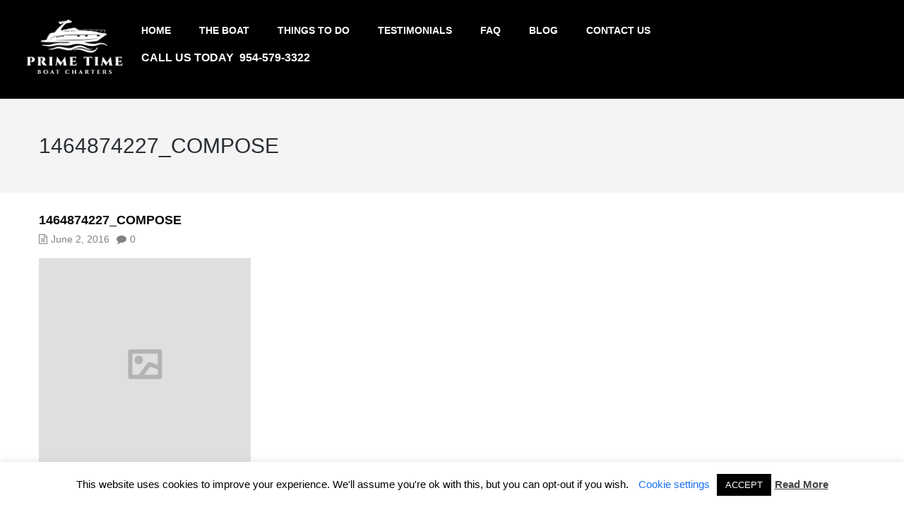

--- FILE ---
content_type: text/html; charset=UTF-8
request_url: https://primetimeboatcharters.com/1464874227_compose/
body_size: 9923
content:
<!DOCTYPE html>
<html lang="en"
	prefix="og: https://ogp.me/ns#" >
<head>
<meta name="viewport" content="width=device-width, initial-scale=1.0, maximum-scale=1.0, user-scalable=no" />
<meta charset="UTF-8" />
<link rel="profile" href="http://gmpg.org/xfn/11" />
<link rel="pingback" href="https://primetimeboatcharters.com/xmlrpc.php">
<title>1464874227_compose | Prime Time Boat Charter</title>

		<!-- All in One SEO 4.1.5.3 -->
		<meta name="robots" content="max-image-preview:large" />
		<meta property="og:locale" content="en_US" />
		<meta property="og:site_name" content="Prime Time Boat Charter | Boat Charters in Boca Raton" />
		<meta property="og:type" content="article" />
		<meta property="og:title" content="1464874227_compose | Prime Time Boat Charter" />
		<meta property="article:published_time" content="2016-06-02T08:32:39+00:00" />
		<meta property="article:modified_time" content="2016-06-02T08:32:39+00:00" />
		<meta name="twitter:card" content="summary" />
		<meta name="twitter:domain" content="primetimeboatcharters.com" />
		<meta name="twitter:title" content="1464874227_compose | Prime Time Boat Charter" />
		<script type="application/ld+json" class="aioseo-schema">
			{"@context":"https:\/\/schema.org","@graph":[{"@type":"WebSite","@id":"https:\/\/primetimeboatcharters.com\/#website","url":"https:\/\/primetimeboatcharters.com\/","name":"Prime Time Boat Charter","description":"Boat Charters in Boca Raton","inLanguage":"en","publisher":{"@id":"https:\/\/primetimeboatcharters.com\/#organization"}},{"@type":"Organization","@id":"https:\/\/primetimeboatcharters.com\/#organization","name":"Prime Time Boat Charter","url":"https:\/\/primetimeboatcharters.com\/"},{"@type":"BreadcrumbList","@id":"https:\/\/primetimeboatcharters.com\/1464874227_compose\/#breadcrumblist","itemListElement":[{"@type":"ListItem","@id":"https:\/\/primetimeboatcharters.com\/#listItem","position":1,"item":{"@type":"WebPage","@id":"https:\/\/primetimeboatcharters.com\/","name":"Home","description":"Prime Time is the perfect boat rental for Florida and Bahamas Boat cruising. Exceptional experience with 5 Star Reviews.. Boca Raton Boat Rental - Captain Paul","url":"https:\/\/primetimeboatcharters.com\/"},"nextItem":"https:\/\/primetimeboatcharters.com\/1464874227_compose\/#listItem"},{"@type":"ListItem","@id":"https:\/\/primetimeboatcharters.com\/1464874227_compose\/#listItem","position":2,"item":{"@type":"WebPage","@id":"https:\/\/primetimeboatcharters.com\/1464874227_compose\/","name":"1464874227_compose","url":"https:\/\/primetimeboatcharters.com\/1464874227_compose\/"},"previousItem":"https:\/\/primetimeboatcharters.com\/#listItem"}]},{"@type":"Person","@id":"https:\/\/primetimeboatcharters.com\/author\/admin\/#author","url":"https:\/\/primetimeboatcharters.com\/author\/admin\/","name":"admin","image":{"@type":"ImageObject","@id":"https:\/\/primetimeboatcharters.com\/1464874227_compose\/#authorImage","url":"https:\/\/secure.gravatar.com\/avatar\/27af6a9672d19cb4f57e8727d6a1312e?s=96&d=mm&r=g","width":96,"height":96,"caption":"admin"}},{"@type":"ItemPage","@id":"https:\/\/primetimeboatcharters.com\/1464874227_compose\/#itempage","url":"https:\/\/primetimeboatcharters.com\/1464874227_compose\/","name":"1464874227_compose | Prime Time Boat Charter","inLanguage":"en","isPartOf":{"@id":"https:\/\/primetimeboatcharters.com\/#website"},"breadcrumb":{"@id":"https:\/\/primetimeboatcharters.com\/1464874227_compose\/#breadcrumblist"},"author":"https:\/\/primetimeboatcharters.com\/author\/admin\/#author","creator":"https:\/\/primetimeboatcharters.com\/author\/admin\/#author","datePublished":"2016-06-02T08:32:39+00:00","dateModified":"2016-06-02T08:32:39+00:00"}]}
		</script>
		<script type="text/javascript" >
			window.ga=window.ga||function(){(ga.q=ga.q||[]).push(arguments)};ga.l=+new Date;
			ga('create', "UA-109300632-37", 'auto');
			ga('send', 'pageview');
		</script>
		<script async src="https://www.google-analytics.com/analytics.js"></script>
		<!-- All in One SEO -->

<link rel='dns-prefetch' href='//s.w.org' />
<link rel="alternate" type="application/rss+xml" title="Prime Time Boat Charter &raquo; Feed" href="https://primetimeboatcharters.com/feed/" />
<link rel="alternate" type="application/rss+xml" title="Prime Time Boat Charter &raquo; Comments Feed" href="https://primetimeboatcharters.com/comments/feed/" />
<link rel="alternate" type="application/rss+xml" title="Prime Time Boat Charter &raquo; 1464874227_compose Comments Feed" href="https://primetimeboatcharters.com/feed/?attachment_id=2553" />
		<script type="text/javascript">
			window._wpemojiSettings = {"baseUrl":"https:\/\/s.w.org\/images\/core\/emoji\/13.1.0\/72x72\/","ext":".png","svgUrl":"https:\/\/s.w.org\/images\/core\/emoji\/13.1.0\/svg\/","svgExt":".svg","source":{"concatemoji":"https:\/\/primetimeboatcharters.com\/wp-includes\/js\/wp-emoji-release.min.js?ver=5.8.3"}};
			!function(e,a,t){var n,r,o,i=a.createElement("canvas"),p=i.getContext&&i.getContext("2d");function s(e,t){var a=String.fromCharCode;p.clearRect(0,0,i.width,i.height),p.fillText(a.apply(this,e),0,0);e=i.toDataURL();return p.clearRect(0,0,i.width,i.height),p.fillText(a.apply(this,t),0,0),e===i.toDataURL()}function c(e){var t=a.createElement("script");t.src=e,t.defer=t.type="text/javascript",a.getElementsByTagName("head")[0].appendChild(t)}for(o=Array("flag","emoji"),t.supports={everything:!0,everythingExceptFlag:!0},r=0;r<o.length;r++)t.supports[o[r]]=function(e){if(!p||!p.fillText)return!1;switch(p.textBaseline="top",p.font="600 32px Arial",e){case"flag":return s([127987,65039,8205,9895,65039],[127987,65039,8203,9895,65039])?!1:!s([55356,56826,55356,56819],[55356,56826,8203,55356,56819])&&!s([55356,57332,56128,56423,56128,56418,56128,56421,56128,56430,56128,56423,56128,56447],[55356,57332,8203,56128,56423,8203,56128,56418,8203,56128,56421,8203,56128,56430,8203,56128,56423,8203,56128,56447]);case"emoji":return!s([10084,65039,8205,55357,56613],[10084,65039,8203,55357,56613])}return!1}(o[r]),t.supports.everything=t.supports.everything&&t.supports[o[r]],"flag"!==o[r]&&(t.supports.everythingExceptFlag=t.supports.everythingExceptFlag&&t.supports[o[r]]);t.supports.everythingExceptFlag=t.supports.everythingExceptFlag&&!t.supports.flag,t.DOMReady=!1,t.readyCallback=function(){t.DOMReady=!0},t.supports.everything||(n=function(){t.readyCallback()},a.addEventListener?(a.addEventListener("DOMContentLoaded",n,!1),e.addEventListener("load",n,!1)):(e.attachEvent("onload",n),a.attachEvent("onreadystatechange",function(){"complete"===a.readyState&&t.readyCallback()})),(n=t.source||{}).concatemoji?c(n.concatemoji):n.wpemoji&&n.twemoji&&(c(n.twemoji),c(n.wpemoji)))}(window,document,window._wpemojiSettings);
		</script>
		<style type="text/css">
img.wp-smiley,
img.emoji {
	display: inline !important;
	border: none !important;
	box-shadow: none !important;
	height: 1em !important;
	width: 1em !important;
	margin: 0 .07em !important;
	vertical-align: -0.1em !important;
	background: none !important;
	padding: 0 !important;
}
</style>
	<link rel='stylesheet' id='wp-block-library-css'  href='https://primetimeboatcharters.com/wp-includes/css/dist/block-library/style.min.css?ver=5.8.3' type='text/css' media='all' />
<link rel='stylesheet' id='cookie-law-info-css'  href='https://primetimeboatcharters.com/wp-content/plugins/cookie-law-info/public/css/cookie-law-info-public.css?ver=2.0.7' type='text/css' media='all' />
<link rel='stylesheet' id='cookie-law-info-gdpr-css'  href='https://primetimeboatcharters.com/wp-content/plugins/cookie-law-info/public/css/cookie-law-info-gdpr.css?ver=2.0.7' type='text/css' media='all' />
<link rel='stylesheet' id='fc-form-css-css'  href='https://primetimeboatcharters.com/wp-content/plugins/formcraft3/assets/css/form.min.css?ver=3.2.30' type='text/css' media='all' />
<link rel='stylesheet' id='rs-plugin-settings-css'  href='https://primetimeboatcharters.com/wp-content/plugins/revslider/public/assets/css/settings.css?ver=5.4.7.4' type='text/css' media='all' />
<style id='rs-plugin-settings-inline-css' type='text/css'>
#rs-demo-id {}
</style>
<link rel='stylesheet' id='brb-public-main-css-css'  href='https://primetimeboatcharters.com/wp-content/plugins/business-reviews-bundle/assets/css/public-main.css?ver=1.9.113' type='text/css' media='all' />
<link rel='stylesheet' id='bootstrap-css'  href='https://primetimeboatcharters.com/wp-content/themes/thebuilt/css/bootstrap.css?ver=5.8.3' type='text/css' media='all' />
<link rel='stylesheet' id='owl-main-css'  href='https://primetimeboatcharters.com/wp-content/themes/thebuilt/js/owl-carousel/owl.carousel.css?ver=5.8.3' type='text/css' media='all' />
<link rel='stylesheet' id='owl-theme-css'  href='https://primetimeboatcharters.com/wp-content/themes/thebuilt/js/owl-carousel/owl.theme.css?ver=5.8.3' type='text/css' media='all' />
<link rel='stylesheet' id='thebuilt-stylesheet-css'  href='https://primetimeboatcharters.com/wp-content/themes/thebuilt/style.css?ver=1.2' type='text/css' media='all' />
<link rel='stylesheet' id='thebuilt-responsive-css'  href='https://primetimeboatcharters.com/wp-content/themes/thebuilt/responsive.css?ver=all' type='text/css' media='all' />
<link rel='stylesheet' id='thebuilt-animations-css'  href='https://primetimeboatcharters.com/wp-content/themes/thebuilt/css/animations.css?ver=5.8.3' type='text/css' media='all' />
<link rel='stylesheet' id='font-awesome-css'  href='https://primetimeboatcharters.com/wp-content/plugins/js_composer/assets/lib/bower/font-awesome/css/font-awesome.min.css?ver=5.4.7' type='text/css' media='all' />
<link rel='stylesheet' id='thebuilt-select2-css'  href='https://primetimeboatcharters.com/wp-content/themes/thebuilt/js/select2/select2.css?ver=5.8.3' type='text/css' media='all' />
<link rel='stylesheet' id='offcanvasmenu-css'  href='https://primetimeboatcharters.com/wp-content/themes/thebuilt/css/offcanvasmenu.css?ver=5.8.3' type='text/css' media='all' />
<link rel='stylesheet' id='nanoscroller-css'  href='https://primetimeboatcharters.com/wp-content/themes/thebuilt/css/nanoscroller.css?ver=5.8.3' type='text/css' media='all' />
<link rel='stylesheet' id='thebuilt-hover-css'  href='https://primetimeboatcharters.com/wp-content/themes/thebuilt/css/hover.css?ver=5.8.3' type='text/css' media='all' />
<link rel='stylesheet' id='dashicons-css'  href='https://primetimeboatcharters.com/wp-includes/css/dashicons.min.css?ver=5.8.3' type='text/css' media='all' />
<link rel='stylesheet' id='thickbox-css'  href='https://primetimeboatcharters.com/wp-includes/js/thickbox/thickbox.css?ver=5.8.3' type='text/css' media='all' />
<link rel='stylesheet' id='style-cache-thebuilt-css'  href='https://primetimeboatcharters.com/wp-content/uploads/style-cache-thebuilt.css?ver=5.8.3' type='text/css' media='all' />
<script type='text/javascript' src='https://primetimeboatcharters.com/wp-includes/js/jquery/jquery.min.js?ver=3.6.0' id='jquery-core-js'></script>
<script type='text/javascript' src='https://primetimeboatcharters.com/wp-includes/js/jquery/jquery-migrate.min.js?ver=3.3.2' id='jquery-migrate-js'></script>
<script type='text/javascript' id='cookie-law-info-js-extra'>
/* <![CDATA[ */
var Cli_Data = {"nn_cookie_ids":[],"cookielist":[],"non_necessary_cookies":[],"ccpaEnabled":"","ccpaRegionBased":"","ccpaBarEnabled":"","strictlyEnabled":["necessary","obligatoire"],"ccpaType":"gdpr","js_blocking":"","custom_integration":"","triggerDomRefresh":"","secure_cookies":""};
var cli_cookiebar_settings = {"animate_speed_hide":"500","animate_speed_show":"500","background":"#FFF","border":"#b1a6a6c2","border_on":"","button_1_button_colour":"#000","button_1_button_hover":"#000000","button_1_link_colour":"#fff","button_1_as_button":"1","button_1_new_win":"","button_2_button_colour":"#333","button_2_button_hover":"#292929","button_2_link_colour":"#444","button_2_as_button":"","button_2_hidebar":"","button_3_button_colour":"#000","button_3_button_hover":"#000000","button_3_link_colour":"#fff","button_3_as_button":"1","button_3_new_win":"","button_4_button_colour":"#000","button_4_button_hover":"#000000","button_4_link_colour":"#4488ee","button_4_as_button":"","button_7_button_colour":"#61a229","button_7_button_hover":"#4e8221","button_7_link_colour":"#fff","button_7_as_button":"1","button_7_new_win":"","font_family":"inherit","header_fix":"","notify_animate_hide":"1","notify_animate_show":"","notify_div_id":"#cookie-law-info-bar","notify_position_horizontal":"right","notify_position_vertical":"bottom","scroll_close":"","scroll_close_reload":"","accept_close_reload":"","reject_close_reload":"","showagain_tab":"1","showagain_background":"#fff","showagain_border":"#000","showagain_div_id":"#cookie-law-info-again","showagain_x_position":"100px","text":"#000","show_once_yn":"","show_once":"10000","logging_on":"","as_popup":"","popup_overlay":"1","bar_heading_text":"","cookie_bar_as":"banner","popup_showagain_position":"bottom-right","widget_position":"left"};
var log_object = {"ajax_url":"https:\/\/primetimeboatcharters.com\/wp-admin\/admin-ajax.php"};
/* ]]> */
</script>
<script type='text/javascript' src='https://primetimeboatcharters.com/wp-content/plugins/cookie-law-info/public/js/cookie-law-info-public.js?ver=2.0.7' id='cookie-law-info-js'></script>
<script type='text/javascript' src='https://primetimeboatcharters.com/wp-content/plugins/revslider/public/assets/js/jquery.themepunch.tools.min.js?ver=5.4.7.4' id='tp-tools-js'></script>
<script type='text/javascript' src='https://primetimeboatcharters.com/wp-content/plugins/revslider/public/assets/js/jquery.themepunch.revolution.min.js?ver=5.4.7.4' id='revmin-js'></script>
<script type='text/javascript' id='brb-public-main-js-js-extra'>
/* <![CDATA[ */
var brb_vars = {"ajaxurl":"https:\/\/primetimeboatcharters.com\/wp-admin\/admin-ajax.php","gavatar":"https:\/\/primetimeboatcharters.com\/wp-content\/plugins\/business-reviews-bundle\/assets\/img\/google_avatar.png"};
/* ]]> */
</script>
<script type='text/javascript' defer="defer" src='https://primetimeboatcharters.com/wp-content/plugins/business-reviews-bundle/assets/js/public-main.js?ver=1.9.113' id='brb-public-main-js-js'></script>
<script type='text/javascript' src='https://primetimeboatcharters.com/wp-content/uploads/js-cache-thebuilt.js?ver=5.8.3' id='js-cache-thebuilt-js'></script>
<link rel="https://api.w.org/" href="https://primetimeboatcharters.com/wp-json/" /><link rel="alternate" type="application/json" href="https://primetimeboatcharters.com/wp-json/wp/v2/media/2553" /><link rel="EditURI" type="application/rsd+xml" title="RSD" href="https://primetimeboatcharters.com/xmlrpc.php?rsd" />
<link rel="wlwmanifest" type="application/wlwmanifest+xml" href="https://primetimeboatcharters.com/wp-includes/wlwmanifest.xml" /> 
<meta name="generator" content="WordPress 5.8.3" />
<link rel='shortlink' href='https://primetimeboatcharters.com/?p=2553' />
<link rel="alternate" type="application/json+oembed" href="https://primetimeboatcharters.com/wp-json/oembed/1.0/embed?url=https%3A%2F%2Fprimetimeboatcharters.com%2F1464874227_compose%2F" />
<link rel="alternate" type="text/xml+oembed" href="https://primetimeboatcharters.com/wp-json/oembed/1.0/embed?url=https%3A%2F%2Fprimetimeboatcharters.com%2F1464874227_compose%2F&#038;format=xml" />
<style type="text/css">.recentcomments a{display:inline !important;padding:0 !important;margin:0 !important;}</style><meta name="generator" content="Powered by WPBakery Page Builder - drag and drop page builder for WordPress."/>
<!--[if lte IE 9]><link rel="stylesheet" type="text/css" href="https://primetimeboatcharters.com/wp-content/plugins/js_composer/assets/css/vc_lte_ie9.min.css" media="screen"><![endif]--><meta name="generator" content="Powered by Slider Revolution 5.4.7.4 - responsive, Mobile-Friendly Slider Plugin for WordPress with comfortable drag and drop interface." />
<link rel="icon" href="https://primetimeboatcharters.com/wp-content/uploads/2023/02/favicon-prime-time-boat-charters-40x40.png" sizes="32x32" />
<link rel="icon" href="https://primetimeboatcharters.com/wp-content/uploads/2023/02/favicon-prime-time-boat-charters.png" sizes="192x192" />
<link rel="apple-touch-icon" href="https://primetimeboatcharters.com/wp-content/uploads/2023/02/favicon-prime-time-boat-charters.png" />
<meta name="msapplication-TileImage" content="https://primetimeboatcharters.com/wp-content/uploads/2023/02/favicon-prime-time-boat-charters.png" />
<script type="text/javascript">function setREVStartSize(e){									
						try{ e.c=jQuery(e.c);var i=jQuery(window).width(),t=9999,r=0,n=0,l=0,f=0,s=0,h=0;
							if(e.responsiveLevels&&(jQuery.each(e.responsiveLevels,function(e,f){f>i&&(t=r=f,l=e),i>f&&f>r&&(r=f,n=e)}),t>r&&(l=n)),f=e.gridheight[l]||e.gridheight[0]||e.gridheight,s=e.gridwidth[l]||e.gridwidth[0]||e.gridwidth,h=i/s,h=h>1?1:h,f=Math.round(h*f),"fullscreen"==e.sliderLayout){var u=(e.c.width(),jQuery(window).height());if(void 0!=e.fullScreenOffsetContainer){var c=e.fullScreenOffsetContainer.split(",");if (c) jQuery.each(c,function(e,i){u=jQuery(i).length>0?u-jQuery(i).outerHeight(!0):u}),e.fullScreenOffset.split("%").length>1&&void 0!=e.fullScreenOffset&&e.fullScreenOffset.length>0?u-=jQuery(window).height()*parseInt(e.fullScreenOffset,0)/100:void 0!=e.fullScreenOffset&&e.fullScreenOffset.length>0&&(u-=parseInt(e.fullScreenOffset,0))}f=u}else void 0!=e.minHeight&&f<e.minHeight&&(f=e.minHeight);e.c.closest(".rev_slider_wrapper").css({height:f})					
						}catch(d){console.log("Failure at Presize of Slider:"+d)}						
					};</script>
		<style type="text/css" id="wp-custom-css">
			.navbar.menu-uppercase .nav > li > a {
    text-transform: uppercase;
    color: white;
}
header.main-header {
    background: #000000;
}
.navbar .nav > li.current-menu-item:not(.pull-right) > a {
    color: #3F76FB;
}
a, a:focus {
    color: #428bca;
    text-decoration: none;
}
.mgt-client-reviews.wpb_content_element.owl-normal-nav {
    display: flex !important;
    flex-direction: column !important;
}

.reviews-style-box:nth-child(1) {
    order: 6;
}
.reviews-style-box:nth-child(2) {
    order: 5;
}
.reviews-style-box:nth-child(3) {
    order: 4;
}
.reviews-style-box:nth-child(4) {
    order: 3;
}
.reviews-style-box:nth-child(5) {
    order: 2;
}
.reviews-style-box:nth-child(6) {
    order: 1;
}
.home .mgt-cta-block .mgt-cta-block-content {
    color: #757575;
}
.footer-copyright {
    color: white!important;
}
.footer-copyright span {
    color: white!important;
}
.footer-copyright a {
    color: white!important;
}
#top-link {
    color: #141414;
}
.cli_settings_button {
    color: #1B70EE!important;
}
.home .vc_custom_1678240401273 p {
	  color: #2A2F35!important;
	  font-size: 16px;
	  font-family: 'Helvetica';
	  margin-bottom: 15px;
	  font-weight: 500;
    line-height: 1.1;
}

@media only screen and (max-width: 480px) {
	#menu-footer-menu li {
		display: block;
    margin-right: 0px;
	}
	#menu-footer-menu li a {
		display: block;
    padding-top: 13px;
    padding-bottom: 13px;
	}
}		</style>
		<noscript><style type="text/css"> .wpb_animate_when_almost_visible { opacity: 1; }</style></noscript></head>

<body class="attachment attachment-template-default single single-attachment postid-2553 attachmentid-2553 attachment-png wpb-js-composer js-comp-ver-5.4.7 vc_responsive">
	
<script type="application/ld+json">
{
  "@context" : "http://schema.org",
  "@type" : "Organization",
  "name" : "Prime Time Boat Charters",
  "url" : "https://primetimeboatcharters.com",
  "sameAs" : [
    "https://www.facebook.com/PrimeTimeBoatCharters/",
    "https://www.instagram.com/primetimeboatcharters/"
  ]
}
</script> 

<header class="main-header sticky-header-elements-headeronly">
<div class="container-fluid">
  <div class="row">
    <div class="col-md-12">
     
      <div class="header-left logo">
                      <a class="logo-link" href="https://primetimeboatcharters.com"><img src="https://primetimeboatcharters.com/wp-content/uploads/2018/05/logopaulweb.png" alt="Prime Time Boat Charter" class="regular-logo"><img src="https://primetimeboatcharters.com/wp-content/uploads/2018/05/logopaulweb.png" alt="Prime Time Boat Charter" class="light-logo"></a>
                  </div>
      
      <div class="header-center">
                              <div id="navbar" class="navbar navbar-default clearfix menu-uppercase">
          <div class="navbar-inner">

              <div class="navbar-toggle" data-toggle="collapse" data-target=".collapse">
                Menu              </div>

              <div class="navbar-collapse collapse"><ul id="menu-boat-1" class="nav"><li id="menu-item-2956" class=" menu-item menu-item-type-post_type menu-item-object-page menu-item-home"><a href="https://primetimeboatcharters.com/">Home</a></li>
<li id="menu-item-2958" class=" menu-item menu-item-type-post_type menu-item-object-page"><a href="https://primetimeboatcharters.com/theboat/">The Boat</a></li>
<li id="menu-item-2955" class=" menu-item menu-item-type-post_type menu-item-object-page"><a href="https://primetimeboatcharters.com/things-to-do/">Things to do</a></li>
<li id="menu-item-2961" class=" menu-item menu-item-type-post_type menu-item-object-page"><a href="https://primetimeboatcharters.com/client-reviews/">Testimonials</a></li>
<li id="menu-item-2962" class=" menu-item menu-item-type-post_type menu-item-object-page"><a href="https://primetimeboatcharters.com/faq/">FAQ</a></li>
<li id="menu-item-3564" class=" menu-item menu-item-type-post_type menu-item-object-page current_page_parent"><a href="https://primetimeboatcharters.com/blog/">Blog</a></li>
<li id="menu-item-3123" class=" menu-item menu-item-type-post_type menu-item-object-page"><a href="https://primetimeboatcharters.com/contact-us-3/">Contact us</a></li>
<li id="menu-item-3136" class=" menu-item menu-item-type-custom menu-item-object-custom"><a href="#"><h4><b>Call us today  954-579-3322</b></h4></a></li>
</ul></div>
          </div>
        </div>
   
                  </div>

      <div class="header-right">
            <ul class="header-nav">
                
      
      </ul>
      </div>
    </div>
  </div>
    
</div>
</header>

	
<div class="content-block">
<div class="container-bg" data-style="">
	<div class="container-bg-overlay">
	  <div class="container">
	    <div class="row">
	      <div class="col-md-12">
	        <div class="page-item-title">
	          <h1>
								1464874227_compose					         
	          </h1>
	        </div>
	      </div>
	    </div>
	  </div>
    </div>
  </div>
<div class="post-container container">
	<div class="row">
		<div class="col-md-12 post-single-content">
			<div class="blog-post blog-post-single">
				<article id="post-2553" class="post-2553 attachment type-attachment status-inherit hentry">
							<div class="post-content-wrapper">
					
								<div class="post-content">
																		
									<h2 class="entry-title post-header-title">1464874227_compose</h2>
									<div class="post-info">
									<span><i class="fa fa-file-text-o"></i>June 2, 2016</span><span class="post-comments-count"><i class="fa fa-comment"></i>0</span>									</div>
								
																		<div class="entry-content">
										<p class="attachment"><a href='https://primetimeboatcharters.com/wp-content/uploads/2016/06/import_placeholder.png'><img width="300" height="300" src="https://primetimeboatcharters.com/wp-content/uploads/2016/06/import_placeholder.png" class="attachment-medium size-medium" alt="" loading="lazy" /></a></p>
																			</div><!-- .entry-content -->
									
								</div>
					
							</div>
			
								
									<div class="post-social-wrapper"><span><i class="fa fa-share-alt"></i>
Share:</span>
	<div class="post-social">
		<a title="Share this" href="#" class="facebook-share"> <i class="fa fa-facebook"></i></a>
		<a title="Tweet this" href="#" class="twitter-share"> <i class="fa fa-twitter"></i></a>
		<a title="Share with Google Plus" href="#" class="googleplus-share"> <i class="fa fa-google-plus"></i></a>
		<a title="Pin this" href="#" class="pinterest-share"> <i class="fa fa-pinterest"></i></a>
	</div>
	<div class="clear"></div>
</div>								
				

				</article>

			</div>
			
														<nav role="navigation" id="nav-below" class="navigation-post navigation-paging">
	
		<div class="container-fluid">
	<div class="row">
		<div class="col-md-12">
		<div class="nav-previous"><a href="https://primetimeboatcharters.com/1464874227_compose/" rel="prev">Previous post</a></div>		
				</div>
	</div>
	</div>
	
	</nav><!-- #nav-below -->
				<div id="comments" class="comments-area">

	
					<h2 class="comments-title">
			0 comments		</h2>
		<a id="blog_show_comment_form" class="btn mgt-button mgt-style-solid-invert mgt-align-center mgt-size-small">Write a comment</a>
		<div class="comments-form-wrapper" id="comments-form-wrapper">
			<div id="respond" class="comment-respond">
		<h3 id="reply-title" class="comment-reply-title">Leave a Reply <small><a rel="nofollow" id="cancel-comment-reply-link" href="/1464874227_compose/#respond" style="display:none;">Cancel reply</a></small></h3><p class="must-log-in">You must be <a href="https://primetimeboatcharters.com/wp-login.php?redirect_to=https%3A%2F%2Fprimetimeboatcharters.com%2F1464874227_compose%2F">logged in</a> to post a comment.</p>	</div><!-- #respond -->
			</div>
				
	
	

</div><!-- #comments -->

		</div>
			</div>
	</div>
</div>



<div class="container-fluid container-fluid-footer">
<div class="row">

<footer>
<div class="container">
<div class="row">
    <div class="col-md-6 footer-copyright">
    © 2025 Prime Time Boat Charters | 954-579-3322 | <span style="color: black">SEO James</span> <b><a style="color: black" href="https://seojames.com/" target="_blank" rel="noopener">Florida SEO Company</a></b>    </div>
    <div class="col-md-6 footer-menu">
    <div class="menu-footer-menu-container"><ul id="menu-footer-menu" class="footer-menu"><li id="menu-item-3227" class="menu-item menu-item-type-post_type menu-item-object-page menu-item-home menu-item-3227"><a href="https://primetimeboatcharters.com/">Home</a></li>
<li id="menu-item-3228" class="menu-item menu-item-type-post_type menu-item-object-page menu-item-3228"><a href="https://primetimeboatcharters.com/theboat/">The Boat</a></li>
<li id="menu-item-3229" class="menu-item menu-item-type-post_type menu-item-object-page menu-item-3229"><a href="https://primetimeboatcharters.com/things-to-do/">Things to do</a></li>
<li id="menu-item-3230" class="menu-item menu-item-type-post_type menu-item-object-page menu-item-3230"><a href="https://primetimeboatcharters.com/client-reviews/">Testimonials</a></li>
<li id="menu-item-3231" class="menu-item menu-item-type-post_type menu-item-object-page menu-item-3231"><a href="https://primetimeboatcharters.com/faq/">FAQ</a></li>
<li id="menu-item-3232" class="menu-item menu-item-type-post_type menu-item-object-page menu-item-3232"><a href="https://primetimeboatcharters.com/contact-us-3/">Contact</a></li>
</ul></div>    </div>
</div>
</div>
<a id="top-link" href="#top"><span>Top</span></a>
	<!----Alpha-Content-----SEOPixel-------> 

<div style="width: 1px !important; height: 1px !important; overflow: hidden !important;"><ul><li><a href="https://rioxmarketing.com/">SEO</a></li><li><a href="https://seojames.com/">Boca Raton SEO</a></li><li><a href="https://seojames.com/">SEO company Boca Raton</a></li><li><a href="https://www.rioxmarketing.us/">Internet Marketing</a></li><li><a href="https://www.rioxmarketing.us/">Internet Marketing myrtle beach</a></li><li><a href="https://skyhelicoptertour.com/">helicopter tour</a></li><li><a href="https://skyhelicoptertour.com/">helicopter ride</a></li><li><a href="https://spaspace.com/">Chicago Spa</a></li><li><a href="https://redeemrx.com/">sleep Gummies</a></li><li><a href="https://redeemrx.com/">best sleep gummies</a></li><li><a href="https://redeemrx.com/">sleep products</a></li><li><a href="https://trustbayard.com/">General Contractor</a></li><li><a href="https://trustbayard.com/">Home Remodeling Atlanta GA</a></li><li><a href="https://trustbayard.com/">Home Remodeling</a></li><li><a href="https://guiabrasileiroportugal.com">Passeios em Lisboa</a></li><li><a href="https://guiabrasileiroportugal.com">passeios em portugal</a></li><li><a href="https://trustbayard.com/">Residential Contractor Atlanta</a></li><li><a href="https://wellhausclub.com/">Atlanta Spa</a></li><li><a href="https://wellhausclub.com/">Spa</a></li><li><a href="https://wellhausclub.com/services/iv-therapy-atlanta/">IV Therapy Buckhead</a></li><li><a href="https://agenciatraffic.com.br/">trafego pago</a></li><li><a href="https://agenciatraffic.com.br/">agência de trafego pago</a></li><li><a href="https://agenciatraffic.com.br/seo/">Agência de SEO</a></li><li><a href="https://agenciatraffic.com.br/criacao-de-sites-web-design/">Criação De Sites</a></li><li><a href="https://drpantaleao.com.br/">Ceratone</a></li><li><a href="https://drpantaleao.com.br/">Cirurgia de Catarata</a></li><li><a href="https://drpantaleao.com.br/contato/">oftalmologista centro rj</a></li><li><a href="https://drpantaleao.com.br/">Ceratocone</a></li><li><a href="https://grandstrandmarblellc.com/">Granite Countertops</a></li><li><a href="https://www.couplecleaningmyrtlebeach.com/">House Cleaning</a></li><li><a href="https://cabinsbar.com">bars deerfield</a></li><li><a href="https://airmd.com">asbestos testing</a></li><li><a href="https://neelyauction.com">estate buyer</a></li></ul><ul><li><a href="https://www.rioxmarketing.us/websites/web-design/">website design myrtle beach</a></li><li><a href="https://www.rioxmarketing.us/website/web-design/">web design myrtle beach</a></li><li><a href="https://www.rioxmarketing.us/">SEO company Myrtle Beach</a></li><li><a href="https://www.rioxmarketing.us/">SEO Myrtle Beach</a></li><li><a href="https://www.rioxmarketing.us/seo/">SEO</a></li><li><a href="https://seojames.com/">SEO Company</a></li><li><a href="https://naturalsleepmattress.com/">Mattress Atlanta</a></li><li><a href="https://theravenspa.com/">los angeles spas</a></li><li><a href="https://meandkay.com/">kids bikinis</a></li><li><a href="https://naturalsleepmattress.com/">Hastens Mattress</a></li><li><a href="https://www.thebuzzzardsroost.com/">Garmin GPS</a></li><li><a href="https://www.wsj.com/">Wall Street</a></li><li><a href="https://www.airmd.com/">Mold Testing</a></li><li><a href="https://mansionglobal.com/">Mansions UK</a></li><li><a href="https://strattondesigngroup.com/">Interior Design</a></li><li><a href="https://firstclasswindowtintinginc.com/">Window Tinting</a></li><li><a href="https://www.dowjones.com/">Financial News</a></li><li><a href="https://primetimeboatcharters.com/">boat rental</a></li><li><a href="https://sleepworldnc.com/">mattress asheville</a></li><li><a href="https://waltersanders.com/">CPA Tampa</a></li><li><a href="https://packyslhp.com/">sports bar</a></li><li><a href="https://premierecardiology.com/">cardiology</a></li><li><a href="https://sommore.com/">sommore</a></li><li><a href="https://www.flglassandmirror.com/">glass railings</a></li><li><a href="https://thesouthernbirmingham.com/">Birmingham Restaurants</a></li><li><a href="https://nandarainwater.com/">Christian Music</a></li><li><a href="https://cabinsbar.com/">Sports Bar</a></li><li><a href="https://allphaseconstructionfl.com/">roofing company</a></li><li><a href="https://tedstuff.com/">locking mailbox</a></li><li><a href="https://carolinaholisticmedicine.com/billings-holistic-medicine-montana/">functional medicine</a></li><li><a href="https://spaspacechicago.com/">Massage Chicago</a></li><li><a href="https://carolinaholisticmedicine.com/">medical weight loss myrtle beach</a></li><li><a href="https://carolinaholisticmedicine.com/">weight loss</a></li><li><a href="https://carolinaholisticmedicine.com/">weight loss</a></li><li><a href="https://truburnwoodsupply.com/">Firewood Delivery</a></li><li><a href="https://www.drelan.com/">Chiropractor Delray Beach</a></li><li><a href="https://thesouthernbirmingham.com/">Bars in Birmingham</a></li><li><a href="https://www.primarycaredelray.com/">Holistic Medicine Delray Beach</a></li><li><a href="https://standupnowapparel.com">patriotic apparel</a></li><li><a href="https://standupnowapparel.com">Christian Apparel</a></li><li><a href="https://dockdogsfl.com">dock builders</a></li><li><a href="https://thefamilydogatl.com/">sports bar</a></li><li><a href="https://redeemrx.com/">best gummies for sleep</a></li><li><a href="https://vidaonbrasil.com/">Consulta Médica Online</a></li><li><a href="https://www.medsam.us/product-category/electrostimulator/">Electrostimulator</a></li><li><a href="https://www.medsam.us/product-category/ultrasound/">Ultrasound</a></li><li><a href="https://www.medsam.us/product-category/shock-wave-therapy/">Shock Wave</a></li><li><a href="https://juracsiktool.com/">Metal Fabrication</a></li><li><a href="https://www.kenberke.com/">Boca Raton Luxury Houses</a></li><li><a href="https://www.globalveinspecialists.com/">vein specialist</a></li></ul></div>
</footer>

</div>
</div>
<!--googleoff: all--><div id="cookie-law-info-bar" data-nosnippet="true"><span>This website uses cookies to improve your experience. We'll assume you're ok with this, but you can opt-out if you wish. <a role='button' tabindex='0' class="cli_settings_button" style="margin:5px 5px 5px 10px;" >Cookie settings</a><a role='button' tabindex='0' data-cli_action="accept" id="cookie_action_close_header"  class="medium cli-plugin-button cli-plugin-main-button cookie_action_close_header cli_action_button" style="display:inline-block;  margin:5px; ">ACCEPT</a><a href="https://primetimeboatcharters.com/privacy-policy/" id="CONSTANT_OPEN_URL" target="_blank"  class="cli-plugin-main-link"  style="display:inline-block;" >Read More</a></span></div><div id="cookie-law-info-again" style="display:none;" data-nosnippet="true"><span id="cookie_hdr_showagain">Privacy & Cookies Policy</span></div><div class="cli-modal" data-nosnippet="true" id="cliSettingsPopup" tabindex="-1" role="dialog" aria-labelledby="cliSettingsPopup" aria-hidden="true">
  <div class="cli-modal-dialog" role="document">
	<div class="cli-modal-content cli-bar-popup">
	  	<button type="button" class="cli-modal-close" id="cliModalClose">
			<svg class="" viewBox="0 0 24 24"><path d="M19 6.41l-1.41-1.41-5.59 5.59-5.59-5.59-1.41 1.41 5.59 5.59-5.59 5.59 1.41 1.41 5.59-5.59 5.59 5.59 1.41-1.41-5.59-5.59z"></path><path d="M0 0h24v24h-24z" fill="none"></path></svg>
			<span class="wt-cli-sr-only">Close</span>
	  	</button>
	  	<div class="cli-modal-body">
			<div class="cli-container-fluid cli-tab-container">
	<div class="cli-row">
		<div class="cli-col-12 cli-align-items-stretch cli-px-0">
			<div class="cli-privacy-overview">
				<h4>Privacy Overview</h4>				<div class="cli-privacy-content">
					<div class="cli-privacy-content-text">This website uses cookies to improve your experience while you navigate through the website. Out of these cookies, the cookies that are categorized as necessary are stored on your browser as they are essential for the working of basic functionalities of the website. We also use third-party cookies that help us analyze and understand how you use this website. These cookies will be stored in your browser only with your consent. You also have the option to opt-out of these cookies. But opting out of some of these cookies may have an effect on your browsing experience.</div>
				</div>
				<a class="cli-privacy-readmore"  aria-label="Show more" tabindex="0" role="button" data-readmore-text="Show more" data-readless-text="Show less"></a>			</div>
		</div>
		<div class="cli-col-12 cli-align-items-stretch cli-px-0 cli-tab-section-container">
												<div class="cli-tab-section">
						<div class="cli-tab-header">
							<a role="button" tabindex="0" class="cli-nav-link cli-settings-mobile" data-target="necessary" data-toggle="cli-toggle-tab">
								Necessary							</a>
							<div class="wt-cli-necessary-checkbox">
                        <input type="checkbox" class="cli-user-preference-checkbox"  id="wt-cli-checkbox-necessary" data-id="checkbox-necessary" checked="checked"  />
                        <label class="form-check-label" for="wt-cli-checkbox-necessary">Necessary</label>
                    </div>
                    <span class="cli-necessary-caption">Always Enabled</span> 						</div>
						<div class="cli-tab-content">
							<div class="cli-tab-pane cli-fade" data-id="necessary">
								<div class="wt-cli-cookie-description">
									Necessary cookies are absolutely essential for the website to function properly. This category only includes cookies that ensures basic functionalities and security features of the website. These cookies do not store any personal information.								</div>
							</div>
						</div>
					</div>
																	<div class="cli-tab-section">
						<div class="cli-tab-header">
							<a role="button" tabindex="0" class="cli-nav-link cli-settings-mobile" data-target="non-necessary" data-toggle="cli-toggle-tab">
								Non-necessary							</a>
							<div class="cli-switch">
                        <input type="checkbox" id="wt-cli-checkbox-non-necessary" class="cli-user-preference-checkbox"  data-id="checkbox-non-necessary"  checked='checked' />
                        <label for="wt-cli-checkbox-non-necessary" class="cli-slider" data-cli-enable="Enabled" data-cli-disable="Disabled"><span class="wt-cli-sr-only">Non-necessary</span></label>
                    </div>						</div>
						<div class="cli-tab-content">
							<div class="cli-tab-pane cli-fade" data-id="non-necessary">
								<div class="wt-cli-cookie-description">
									Any cookies that may not be particularly necessary for the website to function and is used specifically to collect user personal data via analytics, ads, other embedded contents are termed as non-necessary cookies. It is mandatory to procure user consent prior to running these cookies on your website.								</div>
							</div>
						</div>
					</div>
										</div>
	</div>
</div>
	  	</div>
	  	<div class="cli-modal-footer">
			<div class="wt-cli-element cli-container-fluid cli-tab-container">
				<div class="cli-row">
					<div class="cli-col-12 cli-align-items-stretch cli-px-0">
						<div class="cli-tab-footer wt-cli-privacy-overview-actions">
						
															<a id="wt-cli-privacy-save-btn" role="button" tabindex="0" data-cli-action="accept" class="wt-cli-privacy-btn cli_setting_save_button wt-cli-privacy-accept-btn cli-btn">SAVE & ACCEPT</a>
													</div>
						
					</div>
				</div>
			</div>
		</div>
	</div>
  </div>
</div>
<div class="cli-modal-backdrop cli-fade cli-settings-overlay"></div>
<div class="cli-modal-backdrop cli-fade cli-popupbar-overlay"></div>
<!--googleon: all-->    <script>
    jQuery(document).ready(function() {
      
    });
    </script>
    <script type='text/javascript' id='thickbox-js-extra'>
/* <![CDATA[ */
var thickboxL10n = {"next":"Next >","prev":"< Prev","image":"Image","of":"of","close":"Close","noiframes":"This feature requires inline frames. You have iframes disabled or your browser does not support them.","loadingAnimation":"https:\/\/primetimeboatcharters.com\/wp-includes\/js\/thickbox\/loadingAnimation.gif"};
/* ]]> */
</script>
<script type='text/javascript' src='https://primetimeboatcharters.com/wp-includes/js/thickbox/thickbox.js?ver=3.1-20121105' id='thickbox-js'></script>
<script type='text/javascript' src='https://primetimeboatcharters.com/wp-content/themes/thebuilt/js/bootstrap.min.js?ver=3.1.1' id='bootstrap-js'></script>
<script type='text/javascript' src='https://primetimeboatcharters.com/wp-content/themes/thebuilt/js/easing.js?ver=1.3' id='thebuilt-easing-js'></script>
<script type='text/javascript' src='https://primetimeboatcharters.com/wp-content/themes/thebuilt/js/jquery.parallax.js?ver=1.1.3' id='thebuilt-parallax-js'></script>
<script type='text/javascript' src='https://primetimeboatcharters.com/wp-content/themes/thebuilt/js/select2/select2.min.js?ver=3.5.1' id='thebuilt-select2-js'></script>
<script type='text/javascript' src='https://primetimeboatcharters.com/wp-content/themes/thebuilt/js/owl-carousel/owl.carousel.min.js?ver=1.3.3' id='owl-carousel-js'></script>
<script type='text/javascript' src='https://primetimeboatcharters.com/wp-content/themes/thebuilt/js/jquery.nanoscroller.min.js?ver=3.4.0' id='nanoscroller-js'></script>
<script type='text/javascript' src='https://primetimeboatcharters.com/wp-content/themes/thebuilt/js/jquery.mixitup.min.js?ver=2.1.7' id='mixitup-js'></script>
<script type='text/javascript' src='https://primetimeboatcharters.com/wp-content/themes/thebuilt/js/TweenMax.min.js?ver=1.0' id='tweenmax-js'></script>
<script type='text/javascript' src='https://primetimeboatcharters.com/wp-content/themes/thebuilt/js/jquery.superscrollorama.js?ver=1.0' id='scrollorama-js'></script>
<script type='text/javascript' src='https://primetimeboatcharters.com/wp-content/themes/thebuilt/js/template.js?ver=1.2' id='thebuilt-script-js'></script>
<script type='text/javascript' src='https://primetimeboatcharters.com/wp-includes/js/comment-reply.min.js?ver=5.8.3' id='comment-reply-js'></script>
<script type='text/javascript' src='https://primetimeboatcharters.com/wp-includes/js/wp-embed.min.js?ver=5.8.3' id='wp-embed-js'></script>
</body>
</html>

--- FILE ---
content_type: text/css
request_url: https://primetimeboatcharters.com/wp-content/themes/thebuilt/style.css?ver=1.2
body_size: 19912
content:
/* Theme Name:TheBuilt
Theme URI:http://wp.magnium-themes.com/thebuilt/thebuilt-selector/
Author:Magnium Themes
Author URI:http://magniumthemes.com/
Text Domain: thebuilt
Description:TheBuilt - Premium Responsive WordPress Portfolio Theme
Version:1.6.3
License:GNU General Public License
License URI:license.txt
Tags:custom-colors,custom-menu,featured-images,post-formats,theme-options 
*/

/* [Table of contents]

1. Bootstrap overrides and common tag styles
2. Pages 
3. Header
4. Main menu  
5. Main Menu below header
6. Top Menu 
7. Blog post 
8. Post social share 
9. Navigation for posts 
10. Footer 
11. Sidebars
12. Widgets
13. WooCommerce overrides 
14. Wordpress default styles overrides 
15. SelectBox overrides 
16. OWL Carousel slider script overrides
17. Visual Composer plugin overrides 
18. MGT Shortcodes
19. Offcavas Menu
20. Contact form 7 & Ninja Forms 
21. Search fullscreen
22. Parallax Object Scrolling

*/
/*
* 1. Bootstrap overrides and common tag styles
*/
html {
    overflow-x: hidden;
}
body {
    font-family: Arial, sans-serif;
    margin-top: 0 !important;
    background: #ffffff;
    font-size: 14px;
    color: #2A2F35;
    line-height: 1.7;
}
a,
a:focus {
    color: #FBBE3F;
    text-decoration: none;
}
a:hover {
    color: #000000;
    text-decoration: none;
}
a:focus {
    text-decoration: none;
    -webkit-touch-callout: none;
    -webkit-user-select: none;
    -khtml-user-select: none;
    -moz-user-select: none;
    -ms-user-select: none;
    user-select: none;
    outline-style: none;
    outline: 0;
}
h1,
h2,
h3,
h4,
h5,
h6 {
    margin-top: 0;
    margin-bottom: 15px;
}
h1 {
    font-size: 36px;
}
h2 {
    font-size: 24px;
}
h3 {
    font-size: 21px;
}
h4 {
    font-size: 16px;
}
h5 {
    font-size: 14px;
}
h6 {
    font-size: 12px;
}
cite {
    font-style: italic;
}
input:focus,
select:focus,
textarea:focus,
button:focus {
    outline: none;
}
select,
textarea,
input[type="text"],
input[type="password"],
input[type="datetime"],
input[type="datetime-local"],
input[type="date"],
input[type="month"],
input[type="time"],
input[type="week"],
input[type="number"],
input[type="email"],
input[type="url"],
input[type="search"],
input[type="tel"],
input[type="color"],
.uneditable-input {
    box-shadow: none;
    -webkit-border-radius: 0;
    -moz-border-radius: 0;
    border-radius: 0;
}
select,
input[type="text"],
input[type="password"],
input[type="datetime"],
input[type="datetime-local"],
input[type="date"],
input[type="month"],
input[type="time"],
input[type="week"],
input[type="number"],
input[type="email"],
input[type="url"],
input[type="search"],
input[type="tel"],
input[type="color"]
input[type="radio"],
input[type="checkbox"] {
    height: 46px;
}
textarea {
    resize: none;
    height: 150px;
    margin-bottom: 30px;
    -moz-box-sizing: border-box;
    box-sizing: border-box;
}
select {
    max-width: 100%;
}
input,
input.input-text,
select,
textarea {
    border: 1px solid #f3f3f3;
    background-color: #f3f3f3;
    padding: 14px;
    color: #2A2F35;
    font-size: 14px;
    vertical-align: middle;
    box-shadow: none;
    border-radius: 0;
    line-height: 15px;
    font-weight: 400;
}
.woocommerce form .form-row input.input-text, 
.woocommerce form .form-row textarea {
    line-height: 15px;
}
input::-webkit-input-placeholder,
input:-moz-placeholder  {
    font-size: 13px!important;
}
textarea:focus,
input:focus {
    border: 1px solid #FBBE3F;
    box-shadow: none;
    background: #ffffff;
}
input:focus:invalid:focus,
textarea:focus:invalid:focus,
select:focus:invalid:focus {
   border-color: #fb7f88;
}
input:-moz-placeholder,
textarea:-moz-placeholder,
input:-ms-input-placeholder,
textarea:-ms-input-placeholder,
input::-webkit-input-placeholder,
textarea::-webkit-input-placeholder {
    color: #b8b8b8;
    font-size: 18px;
}
a.btn,
.btn,
.btn:focus,
input[type="submit"],
.woocommerce #content input.button, 
.woocommerce #respond input#submit, 
.woocommerce a.button, 
.woocommerce button.button,
.woocommerce input.button, 
.woocommerce-page #content input.button, 
.woocommerce-page #respond input#submit, 
.woocommerce-page a.button, 
.woocommerce-page button.button, 
.woocommerce-page input.button, 
.woocommerce a.added_to_cart, 
.woocommerce-page a.added_to_cart {
    padding: 16px 30px;
    line-height: 1;
    color: #2A2F35;
    text-align: left;
    text-shadow: none;
    text-decoration: none;
    vertical-align: middle;
    cursor: pointer;
    background: #FBBE3F;
    border: none;
    border-radius: 0;
    filter: none;
    box-shadow: none;
    text-align: center;
    font-size: 14px;
    font-weight: normal;
    height: 46px;
    text-transform: uppercase;
}
.woocommerce #content input.button.alt,
.woocommerce #respond input#submit.alt,
.woocommerce a.button.alt,
.woocommerce button.button.alt,
.woocommerce input.button.alt,
.woocommerce-page #content input.button.alt,
.woocommerce-page #respond input#submit.alt,
.woocommerce-page a.button.alt,
.woocommerce-page button.button.alt,
.woocommerce-page input.button.alt {
    background: #eeeeee;
    color: #2A2F35;
}
.woocommerce #content input.button.alt:hover,
.woocommerce #respond input#submit.alt:hover,
.woocommerce a.button.alt:hover,
.woocommerce button.button.alt:hover,
.woocommerce input.button.alt:hover,
.woocommerce-page #content input.button.alt:hover,
.woocommerce-page #respond input#submit.alt:hover,
.woocommerce-page a.button.alt:hover,
.woocommerce-page button.button.alt:hover,
.woocommerce-page input.button.alt:hover {
    text-shadow: none;
}

.btn:hover,
input[type="submit"]:hover,
.woocommerce #content input.button:hover,
.woocommerce #respond input#submit:hover,
.woocommerce a.button:hover,
.woocommerce button.button:hover,
.woocommerce input.button:hover,
.woocommerce-page #content input.button:hover,
.woocommerce-page #respond input#submit:hover,
.woocommerce-page a.button:hover,
.woocommerce-page button.button:hover,
.woocommerce-page input.button:hover,
.woocommerce #content input.button.alt:hover,
.woocommerce #respond input#submit.alt:hover,
.woocommerce a.button.alt:hover,
.woocommerce button.button.alt:hover,
.woocommerce input.button.alt:hover,
.woocommerce-page #content input.button.alt:hover,
.woocommerce-page #respond input#submit.alt:hover,
.woocommerce-page a.button.alt:hover,
.woocommerce-page button.button.alt:hover,
.woocommerce-page input.button.alt:hover,
#jckqv .button:hover {
    background: #2A2F35;
    color: #fff;
}
.btn:active,
.btn-primary,
.btn-primary:focus {
    color: #ffffff;
    background: #2A2F35;
    box-shadow: none;
}
.btn-primary:hover,
.btn-primary:active {
    background: #FBBE3F;
}
table {
    margin-bottom: 10px;
    width: 100%;
}
table thead th {
    background-color: #2A2F35;
    color: #ffffff;
}
table tr {
    background-color: #F7F7F7;
}
table tr:nth-child(2n) {
    background-color: #FDFDFD;
}
table tr:hover,
table tr:nth-child(2n):hover {
    background-color: #F0F0F0;
}
table td a {
    color: #2A2F35;
}
table td a:hover {
    color: #828282;
    text-decoration: underline;
}
table td,
table th {
    padding: 15px 30px;
}
table tfoot tr {
    background-color: #ECECEC;
    border-top: 2px solid #2A2F35;
}
table tfoot td {
    color: #828282;
}
.label {
    color: inherit;
    font-size: inherit;
    text-align: inherit;
    line-height: inherit;
    white-space: inherit;
}
.panel {
    box-shadow: none;
    border: none;
}
blockquote {
    border: 0;
    padding: 0;
    font-size: 16px;
    font-style: normal;
    font-weight: bold;
    border-left: 10px solid #FBBE3F;
    color: #000000;
    padding-left: 30px;
}
.color input:-moz-placeholder,
.color textarea:-moz-placeholder {
    color: #aaaaaa;
}
.color input:-ms-input-placeholder,
.color textarea:-ms-input-placeholder {
    color: #aaaaaa;
}
.color input::-webkit-input-placeholder,
.color textarea::-webkit-input-placeholder {
    color: #aaaaaa;
}
.color textarea,
.color input {
    background: #ffffff;
    color: #aaaaaa;
}
.clear {
    clear: both;
}
/* *
* 2. Pages 
*/
.content-block.stick-to-footer  + .container-fluid-footer > .row > .footer-sidebar-2-wrapper {
    margin-top: -1px;
}
.content-block.stick-to-footer article {
    margin-bottom: 0;
}
.content-block.stick-to-footer + .container-fluid-footer {
    margin-top: 0;
}
.container-bg {
    background: #f4f4f4;
    margin-bottom: 30px;
}
.container-bg .col-md-12 {
    padding: 0;
}
.container-bg h1 {
    padding: 20px 0;
}
.container-bg.with-bg {
    background-size: cover;
    background-position: center center; 
}
.container-bg.with-bg .container-bg-overlay {
    background-color: rgba(0,0,0,0.3);
}
.container-bg.with-bg h1 {
    color: #ffffff;
    padding: 100px 0;
}
body.transparent-header .container-bg.with-bg h1 {
    padding: 280px 0 40px;
}
.page-item-title h1 {
    color: #2A2F35;
    font-weight: normal;
    font-size: 30px;
    margin-bottom: 30px;
    margin-top: 30px;
    text-align: left;
    text-transform: uppercase;
}
.container-fluid .col-md-12 article {
    padding: 0;
}
.content-block > .container {
    padding: 0;
}
.content-block + .project-container {
    padding: 0;
}
.content-block .page-container {
    margin-bottom: 0;
}
.breadcrumbs-container-wrapper {
    background: #ffffff;
    padding: 15px 0;
    font-size: 14px;
    color: #828282;
    border-bottom: 1px solid #F5F5F5;
}
.breadcrumbs-container-wrapper a {
    color: #2A2F35;
    text-decoration: none;
}
.breadcrumbs-container-wrapper a:hover {
    color: #FBBE3F;
}
.breadcrumbs-container-wrapper span {
    margin-left: 3px;
    margin-right: 3px;
}
.breadcrumbs-container-wrapper span:first-child {
    margin-left: 0;
}
/* Coming soon page */
.coming-soon-page {
    padding: 0;
}
.coming-soon-page .page-item-title {
    display: none;
}
.wpadminbar-coming-soon-active {
    background: red!important;
}
/* Fullwidth section */
.parallax {
    background-attachment: inherit;
    background-position: center top;
    background-repeat: repeat-y !important;
    background-size: cover!important;
}
/* 404 page */
.page-404 {
    margin: 55px auto 100px auto;
    text-align: center;
}
.page-404 h1 {
    color: #FBBE3F;
    font-size: 100px;
    font-weight: bold;
    margin-bottom: 0;
}
.page-404 h3 {
    font-size: 18px;
    font-weight: bold;
    margin-bottom: 30px;
    text-transform: uppercase;
    color: #000000;
}
.page-404 p {
    margin-bottom: 50px;
    font-size: 24px;
    font-weight: 400;
}
.page-404 .search-form #s {
    width: 300px;
}
.page-404-box {
    background: #f4f4f4;
    padding: 100px 30px 90px;
    margin-bottom: 50px;
}
/* Search page */
.page-search-no-results {
    margin: 55px auto 100px auto;
    text-align: center;
}
.page-search-no-results h3 {
    font-size: 50px;
    font-weight: 700;
    margin-bottom: 30px;
}
.page-search-no-results p {
    margin-bottom: 20px;
    font-weight: 400;
}
.page-search-no-results .search-form #s {
    width: 300px;
}
/* 
* 3. Header
*/
header > .container-fluid {
    padding-left: 150px;
    padding-right: 150px;
}
header.main-header {
    background: #ffffff;
}
header .logo-link img {
    max-width: 100%;
}
/* Top Menu in header */
header.main-header.top-menu-position-header .header-center {
    background: #2A2F35;
    padding-left: 30px;
    padding-right: 30px;
}
header.main-header.top-menu-position-header .header-left {
    background: #FBBE3F;
    padding-left: 30px;
    padding-right: 30px;
}
header.main-header.top-menu-position-header .header-right {
    float: right;
    margin-top: 25px;
    display: inline-block;
    position: absolute;
    right: 45px;
}
header.main-header.top-menu-position-header .navbar {
    padding-right: 80px;
    width: 100%;
    display: inline-block;
}
header.main-header.top-menu-position-header .navbar-inner {
    margin: 0;
    margin-top: 20px;
    margin-bottom: 15px;
}
header.main-header.top-menu-position-header .nav > li:first-child > a  {
    padding-left: 0;
}
header.main-header.top-menu-position-header .nav > li> a {
    color: #b8b8b8;
}
header.main-header.top-menu-position-header .nav > li > a:hover {
    color: #FBBE3F;
}
header.main-header.top-menu-position-header .nav > li.current-menu-item:not(.pull-right) > a {
    color: #FBBE3F;
}
header.main-header.top-menu-position-header .header-right ul.header-nav a {
    color: #ffffff;
}
header.main-header.top-menu-position-header .header-right ul.header-nav a:hover {
    color: #FBBE3F;
}
header.main-header.top-menu-position-header .header-menu .social-icons-top a {
    color: #ffffff;
}
header.main-header.top-menu-position-header .header-menu .social-icons-top a:hover {
    color: #FBBE3F;
}
header.main-header.top-menu-position-header .header-menu-bg.top-menu-position-header {
    background: transparent;
}
header.main-header.top-menu-position-header .header-menu-bg.top-menu-position-header .container,
header.main-header.top-menu-position-header .header-menu-bg.top-menu-position-header .row,
header.main-header.top-menu-position-header .header-menu-bg.top-menu-position-header .col-md-12 {
    padding: 0;
    margin: 0;  
}
header.main-header.top-menu-position-header .header-menu-bg.top-menu-position-header .container {
    width: 100%;
    padding-bottom: 10px;
    padding-top: 10px;
    border-bottom: 1px solid #464A4F;
}
header.main-header.top-menu-position-header .header-menu-bg.top-menu-position-header .col-md-12 {
    height: auto!important;
}
header.fixed.main-header.top-menu-position-header {
    padding-top: 0;
    padding-bottom: 0;
    background: #2A2F35;
}
header.fixed.main-header.top-menu-position-header .logo-link > img {
    max-height: none;
}
body.transparent-header header.main-header.top-menu-position-header .col-md-12 {
    height: auto!important;
}
header.main-header.top-menu-position-header .header-menu-bg.transparent-header {
    position: relative;
}
header.main-header.transparent-header.top-menu-position-header {
    top: 0!important;
}
header.main-header.top-menu-position-header .header-left.logo {
    text-align: center;
}
header .light-logo {
    display: none;
}
header.transparent-header .regular-logo {
    display: none;
}
header.transparent-header .light-logo {
    display: inline;
}
header.main-header.transparent-header {
    background: transparent;
    position: absolute;
    left: 0;
    right: 0;
    top: 0;
    z-index: 100;
}
header.sticky-header.transparent-header {
    position: fixed;
}
header.fixed {
    top: -50px;
    position: fixed;
    width: 100%;
    z-index: 5000;
    box-shadow: 0 0 5px rgba(0, 0, 0, 0.2);
    padding-top: 15px;
    padding-bottom: 15px;
}
header.fixed.sticky-header-elements-headeronly .mainmenu-belowheader {
    display: none;
}
header.fixed.sticky-header-elements-headerandmenu {
    padding-bottom: 0;
}
header.fixed.sticky-header-elements-headerandmenu .mainmenu-belowheader {
    margin-top: 15px;
}
header.fixed.sticky-header-elements-menuonly {
    padding: 0;
}
header.fixed.sticky-header-elements-menuonly > .container {
    display: none;
}
header.fixed:not(.top-menu-position-header) .logo-link > img {
    max-height: 40px;
    width: auto;
    max-width: none;
}
header .container {
    padding: 0;
}
header .col-md-12 {
    display: table;
    height: 120px;
}
header .header-left.logo {
    height: 100%;
    display: table-cell;
    vertical-align: middle;
    text-align: left;
    min-width: 115px;
}
header .header-left.logo a {
    max-width: 216px;
}
header .header-center {
    display: table-cell;
    vertical-align: middle;
    min-width: 650px;
}
header .header-right {
    display: table-cell;
    vertical-align: middle;
    min-width: 115px;
}
header .header-right ul.header-nav {
    white-space: nowrap;
    float: right;
    margin-bottom: 0;
    font-size: 18px;
}
header .header-right ul.header-nav .shopping-cart-product-title a {
    white-space: pre-wrap;
}
header .header-right ul.header-nav > li {
    display: inline-block;
    margin-left: 15px;
}
header .header-right ul.header-nav > li.float-sidebar-toggle {
    position: relative;
}
header .header-right ul.header-nav > li.float-sidebar-toggle a {
    cursor: pointer;
}
header .header-right ul.header-nav a {
    color: #2A2F35;
}
header.transparent-header .header-right ul.header-nav a {
    color: #ffffff;
}
header .header-right ul.header-nav a:hover {
    color: #FBBE3F;
}
.header-logo-center .header-info-2-text {
    display: none;
}
.header-logo-center .navbar {
    margin-left: 0;
}
.header-logo-center .header-center {
    width: 20%;
    min-width: 0;
    text-align: center;
}
.header-logo-center .header-left {
    width: 30%;
}
.header-logo-center .header-right {
    width: 30%;
}
.tagline {
    color: #818181;
    font-size: 12px;
    margin-top: 19px;
}
.tagline {
    color: #818181;
    font-size: 12px;
    margin-top: 19px;
}
.header-info-2-text {
    margin-left: 30px;
    float: left;
    width: 100%;
}
header.transparent-header .header-info-2-text {
    color: #ffffff;
}
.header-info-2-text .header-info-half {
    width: 37%;
    float: left;
}
.header-info-2-text .header-info-half .header-info-content-icon {
    font-size: 30px;
    line-height: 30px;
    color: #828282;
    float: left;
    margin-right: 15px;
}
.header-info-2-text .header-info-half .header-info-content-title {
    font-size: 13px;
    text-transform: uppercase;
    font-weight: bold;
}
.header-info-2-text .header-info-half .header-info-content-text {
    font-size: 22px;
    line-height: 22px;
    color: #FBBE3F;
}
/*
* 4. Main menu  
*/
.navbar {
    border-radius: 0;
    -webkit-border-radius: 0;
    border: none;
    margin: 0;
    line-height: 1.42857;
    position: static;
}
.navbar-inner {
    display: table;
    margin: 0 auto;
}
.navbar .navbar-inner .container {
}
.navbar .nav > li:nth-child(1) {
    border-left: none;
}
.navbar .nav > li:last-child {
}
.navbar .nav > li {
    float: left;
}
.nav > li sup,
.nav > li sub {
    text-transform: none;
    font-weight: normal;
    font-size: 12px;
}
.navbar .nav > li > a {
    color: #000000;
    display: block;
    font-weight: bold;
    font-size: 14px;
    padding: 10px 20px;
    text-decoration: none;
    background: transparent;
    cursor: pointer;
}
.navbar .nav > li.current-menu-item:not(.pull-right) > a {
    color: #FBBE3F;
}
.navbar.menu-uppercase .nav > li > a {
    text-transform: uppercase;
}
.navbar .nav > li.menu-item-has-children > a:after {
    display: inline-block;
    font-family: "fontawesome";
    content: "";
    font-style: normal;
    font-weight: normal;
    margin-left: 10px;
    margin-right: 0;
    margin-bottom: -1px;
}
header.transparent-header .navbar .nav > li > a {
    color: #b8b8b8;
}
header.transparent-header .navbar .nav > li > a:hover {
    color: #FBBE3F;
}
header.transparent-header .navbar .nav > li.current-menu-item:not(.pull-right)  > a {
    color: #FBBE3F;
}
.navbar .nav > li > a:hover {
    background: transparent;
    color: #FBBE3F;
}
.navbar .nav > li.current-menu-item:not(.pull-right) > a {
    color: #FBBE3F;
}
.navbar .nav li a > i.fa {
    margin-right: 10px;
    font-weight: normal;
}
.navbar-fixed-top .navbar-inner,
.navbar-static-top .navbar-inner {
    box-shadow: none;
}
.navbar {
    background: none;
    min-height: 0;
}
.navbar-collapse {
    padding: 0;
    max-height: inherit;
    clear: both;
}
.navbar-collapse.in {
    margin-bottom: 15px;
}
.navbar .nav ul {
    list-style: none;
}
.navbar .nav li.menu-item-has-children.mobile-submenu-opened > a:after {
    content: "";
}
.navbar .navbar-toggle {
    background: #FBBE3F;
    cursor: pointer;
    color: #ffffff;
    border: none;
    border-radius: 0;
    -webkit-border-radius: 0;
    padding: 14px 40px;
    text-transform: uppercase;
    font-weight: bold;
    display: none;
    margin: 0 auto 20px;
    float: none;
}
.navbar .navbar-toggle:after {
    display: inline-block;
    font-family: "fontawesome";
    content: "";
    margin-left: 5px;
    font-weight: normal;
}
.navbar .navbar-toggle:hover {
    background: #000000;
}
.collapse.in + #searchform {
    display: none;
}
.collapse.in + #searchform {
    display: none;
}
.container > .navbar-header,
.container-fluid > .navbar-header,
.container > .navbar-collapse,
.container-fluid > .navbar-collapse {
    margin-left: 0 !important;
    margin-right: 0 !important;
}
.nav .sub-menu {
    display: none;
    position: absolute;
    margin: 0;
    text-align: left;
    z-index: 0;
    padding: 0;
}
.nav > li > .sub-menu {
    left: 0;
}
.nav > li .sub-menu {
    background: #ffffff;
    box-shadow: 0 5px 10px rgba(0, 0, 0, 0.1);
}
.navbar .nav .sub-menu li {
    float: none;
}
.nav .sub-menu li.menu-item > a {
    display: block;
    background: transparent;
    color: #2a2f35;
    font-size: 14px;
    font-weight: normal;
    min-width: 250px;
    width: 250px;
    text-transform: none;
    text-decoration: none;
    padding: 10px 25px;
    cursor: pointer;
    line-height: 20px;
}
.nav .sub-menu > li.menu-item.current-menu-item > a {
    color: #FBBE3F;
}
.nav .sub-menu > li.menu-item.current-menu-item > a:hover {
    color: #2a2f35;
}
.nav .sub-menu li.menu-item > a:hover {
    text-decoration: none;
    background: #FBBE3F;
}
.nav .sub-menu li .sub-menu {
    margin-top: -40px;
    right: -100%;
}
.navbar .sub-menu li.menu-item-has-children > a:after {
    display: inline-block;
    font-family: "fontawesome";
    content: "";
    margin-left: 5px;
    font-weight: normal;
    float: right;
}
.nav li:hover > .sub-menu {
    display: block;
    z-index: 1000;
}
.navbar-default .navbar-collapse,
.navbar-default .navbar-form {
    border: none;
}
/*
* 5. Main Menu below header
*/
.mainmenu-belowheader {
    background: transparent;
    z-index: 10;
    position: relative;
}
header.transparent-header .mainmenu-belowheader {
    background: rgba(0, 0, 0, 0.5);
    border: none;
}
header.transparent-header .mainmenu-belowheader.mainmenu-light .navbar .nav > li:not(.pull-right) > a {
    color: #b8b8b8;
}
header.transparent-header .mainmenu-belowheader.mainmenu-light .navbar .nav > li:not(.pull-right) > a:hover {
    color: #FBBE3F;
}
header.transparent-header .mainmenu-belowheader.mainmenu-light .navbar .nav > li.current-menu-item:not(.pull-right) > a {
    color: #FBBE3F;
}
.mainmenu-belowheader .navbar {
    position: relative;
}
.mainmenu-belowheader.mainmenu-light {
    background: #ffffff;
    border-top: 1px solid #E2E2E2;
    border-bottom: 1px solid #E2E2E2;
}
.mainmenu-belowheader.mainmenu-light .navbar .nav > li > a {
    color: #828282;
}
.mainmenu-belowheader.mainmenu-light .navbar .nav > li > a:hover {
    color: #FBBE3F;
}
.mainmenu-belowheader.mainmenu-light .nav > li .sub-menu {
    background: #efefef;
    box-shadow: none;
}
.mainmenu-belowheader.mainmenu-dark {
    background: #2A2F35;
}
.mainmenu-belowheader.mainmenu-dark .navbar .nav > li > a {
    color: #b8b8b8;
}
.mainmenu-belowheader.mainmenu-dark .navbar .nav > li.current-menu-item:not(.pull-right) > a {
    color: #FBBE3F;
}
.mainmenu-belowheader.mainmenu-dark .navbar .nav > li > a:hover {
    color: #ffffff;
}
.mainmenu-belowheader .navbar {
    margin-left: 0;
    min-height: 0;
}
.mainmenu-belowheader .navbar .nav > li > a {
    padding-top: 30px;
    padding-bottom: 30px;
}
.mainmenu-belowheader:not(.menu-center) .navbar .nav > li:first-child > a {
    padding-left: 0;
}
.mainmenu-belowheader.container:not(.menu-center) .navbar .nav > li:first-child > a {
    padding-left: 40px;
}
.mainmenu-belowheader.menu-center .nav {
    display: table;
    margin: 0 auto;
}
.mainmenu-belowheader.menu-uppercase .navbar .nav > li > a {
    text-transform: uppercase;
}
.mainmenu-belowheader .navbar .nav > li.pull-right > a {
    padding-left: 40px;
    padding-right: 40px;
}
.mainmenu-belowheader .navbar .nav > li.pull-right > a:hover {
    color: #ffffff;
    background: #000000;
}
.mainmenu-belowheader .navbar .nav > li.mgt-highlight > a {
    background: #FBBE3F;
    color: #2a2f35;
}
.mainmenu-belowheader .navbar .nav > li.mgt-animated > a:before {
    background: #000000;
}
.mainmenu-belowheader .navbar .nav > li.mgt-animated > a {
    margin-bottom: 0;
}
/*
* 6. Top Menu 
*/
.header-menu-bg {
    z-index: 10001;
    background: #F5F5F5;
}
.header-menu .container-fluid {
    padding-left: 165px;
    padding-right: 165px;
}
.header-menu-bg.transparent-header {
    background: transparent;
/*    position: fixed;*/
    position: absolute;
    width: 100%;
}
.header-menu-bg.transparent-header .header-menu {
    color: #b8b8b8;
}
.header-menu-bg.transparent-header .header-menu .social-icons-top a {
    color: #ffffff;
}
.header-menu-bg.transparent-header .header-menu .social-icons-top a:hover {
    color: #FBBE3F;
}
.header-menu-bg.transparent-header .header-menu .top-menu li a {
    color: #b8b8b8;
}
.header-menu-bg.transparent-header .header-menu .top-menu li a:hover {
    color: #FBBE3F;
}
.header-menu {
    overflow: visible;
    color: #828282;
    font-size: 14px;
}
.header-menu ul {
    margin: 0;
    padding: 0;
}
.header-menu li {
    position: relative;
    display: block;
    float: left;
}
.header-menu .col-md-12 {
    padding: 0;
}
.header-menu .header-info-text {
    display: inline-block;
    padding: 12px 0;
}
.header-menu .social-icons-top {
    float: right;
}
.header-menu .social-icons-top .fa {
    font-size: 14px;
}
.header-menu .social-icons-top a {
    color: #828282;
    padding-top: 12px;
    padding-bottom: 12px;
    padding-left: 10px;
    padding-right: 10px;
    display: inline-block;
}
.header-menu .social-icons-top a:hover {
    color: #FBBE3F;
}
.header-menu .social-icons-top li:last-child a {
   padding-right: 0;
}
.header-menu .top-menu {
    display: inline-block;
    float: right;
}
.header-menu .top-menu-container {
    display: inline-block;
    float: right;
}
.header-menu .top-menu li ul {
    display: none;
    border-bottom: 0;
    position: absolute;
    background: #fff;
    z-index: 10000;
}
.header-menu .top-menu li:hover > ul {
    display: block;
}
.header-menu .top-menu .sub-menu li .sub-menu {
    right: -99.5%;
    top: 0;
}
.header-menu .top-menu > li.menu-item-has-children > a:after {
    display: inline-block;
    font-family: "fontawesome";
    content: "";
    font-style: normal;
    font-weight: normal;
    margin-left: 10px;
    margin-right: 0;
    margin-bottom: -1px;
}
.header-menu .top-menu li a {
    color: #828282;
    display: block;
    padding-right: 15px;
    padding-left: 15px;
    padding-top: 12px;
    padding-bottom: 12px;
    text-decoration: none;
}
.header-menu .top-menu li a:hover {
    text-decoration: none;
    color: #FBBE3F;
}
.header-menu .top-menu ul.links > li:first-child > a {
    padding-left: 0;
}
.header-menu .top-menu li ul a {
    padding: 5px 15px;
    min-width: 190px;
    border: 1px solid rgba(0,0,0,0.1);
    font-size: 13px;
    border-bottom: 0;
}
.header-menu .top-menu li ul li {
    float: none;
}
.header-menu .top-menu li ul > li:last-child > a {
    border-bottom: 1px solid rgba(0,0,0,0.1);
}
.header-menu .top-menu .sub-menu li a:hover {
    color: #FBBE3F;
}
.header-menu .menu-top-menu-container-toggle {
    float: right;
    display: none;
    color: #828282;
    cursor: pointer;
    padding: 12px;
    padding-left: 0;
}
.header-menu .menu-top-menu-container-toggle:hover {
    opacity: 0.5;
}
.header-menu .menu-top-menu-container-toggle:after {
    content: "";
    display: inline-block;
    font-family: "fontawesome";
    font-weight: normal;
    font-size: 14px;
}
.header-menu .top-menu .sub-menu li.menu-item-has-children > a:after {
    display: inline-block;
    font-family: "fontawesome";
    content: "";
    margin-left: 5px;
    font-weight: normal;
    float: right;
}
.header-menu .top-menu li.menu-item-has-children.mobile-submenu-opened > a:after {
    content: "";
}
/* 
* 7. Blog post 
*/
.blog-post {
    padding: 0 0 30px;
    margin-bottom: 30px;
    clear: both;
    border-bottom: 1px solid #eeeeee;
}
.mgt-grid-posts {
    margin-left: -15px;
    margin-right: -15px;
}
.mgt-grid-posts .blog-post {
    clear: none;
    float: left;
    padding-left: 15px;
    padding-right: 15px;
    padding-bottom: 0;
    width: 50%;
    border-bottom: none;
}
.mgt-grid-posts .blog-post:nth-child(2n+1) {
    clear: both;
}
.blog-post.blog-post-single {
    margin-bottom: 20px;
    padding-bottom: 0;
    border-bottom: 0;
}
.blog-post-single .post-content-wrapper {
    width: 100%;
    margin-bottom: 20px;
    padding-bottom: 20px;
    border-bottom: 1px solid #eeeeee;
}
.blog-post-single .post-info {
    line-height: 1em;
}
.blog-post iframe {
    width: 100%;
    margin-bottom: -5px;
}
.blog-post > .post > .post-content-wrapper > .entry-content {
    margin-bottom: 30px;
}
.blog-post > .post > .post-content-wrapper > .entry-content .wpb_gallery {
    margin-bottom: 0;
}
.blog-post.blog-post-single .post-content {
    margin-left: 0;
}
.blog-post .entry-content p:last-child {
    margin-bottom: 0;
}
.blog-post .tags {
   display: block;
   text-transform: uppercase;
}
.blog-post .tags a {
    background: #2A2F35;
    color: #ffffff;
    padding: 3px 12px;
    display: inline-block;
    text-decoration: none;
    margin-right: 5px;
    margin-top: 2px;
    margin-bottom: 2px;
    font-size: 12px;
}
.blog-post .tags .fa {
    margin-right: 2px;
}
.blog-post .tags a:nth-child(1) {
    margin-left: 10px;
}
.blog-post .tags a:hover {
    color: #000000;
    background: #FBBE3F;
}
.blog-post .post-categories {
    text-decoration: none;
    background: #FBBE3F;
    display: inline-block;
    padding: 5px 20px;
    color: #2A2F35;
    text-transform: uppercase;
    font-size: 12px;
    font-weight: bold;
    position: absolute;
    bottom: 0;
    left: 0;
    max-width: 100%;
}
.blog-post .post-categories a {
    color: #2A2F35;
    text-decoration: none;
}
.blog-post .post-content {
    background: transparent;
    padding: 0;
}
.blog-post .post-content img {
    max-width: 100%;
    height: auto;
}
.blog-post .entry-content h1,
.blog-post .entry-content h2,
.blog-post .entry-content h3,
.blog-post .entry-content h4,
.blog-post .entry-content h5,
.blog-post .entry-content h6,
.page .entry-content h1,
.page .entry-content h2,
.page .entry-content h3,
.page .entry-content h4,
.page .entry-content h5,
.page .entry-content h6,
.single .project-container h1,
.single .project-container h2,
.single .project-container h3,
.single .project-container h4,
.single .project-container h5,
.single .project-container h6,
.comment-content h1,
.comment-content h2,
.comment-content h3,
.comment-content h4,
.comment-content h5,
.comment-content h6 {
    margin-top: 30px;
    color: #2A2F35;
}
.page .mgt-promo-block h1,
.page .mgt-promo-block h2,
.page .mgt-promo-block h3,
.page .mgt-promo-block h4,
.page .mgt-promo-block h5,
.page .mgt-promo-block h6,
.page .mgt-header-block h1,
.page .mgt-header-block h2,
.page .mgt-header-block h3,
.page .mgt-header-block h4,
.page .mgt-header-block h5,
.page .mgt-header-block h6,
.page .woocommerce ul.products li.product h2,
.page .mgt-icon-box h5,
.page .mgt-icon-box h6,
.page .mgt-post h5,
.page .rev_slider_wrapper h1,
.page .rev_slider_wrapper h2,
.page .rev_slider_wrapper h3,
.page .rev_slider_wrapper h4,
.page .rev_slider_wrapper h5,
.page .rev_slider_wrapper h6,
.page .mgt-signup-block h5,
.page .mgt-cta-block h1,
.page .mgt-cta-block h5,
.page .mgt-client-review .mgt-client-review-title h5,
.page .portfolio-item-block .title,
.blog-post .mgt-promo-block h1,
.blog-post .mgt-promo-block h2,
.blog-post .mgt-promo-block h3,
.blog-post .mgt-promo-block h4,
.blog-post .mgt-promo-block h5,
.blog-post .mgt-promo-block h6,
.blog-post .mgt-header-block h1,
.blog-post .mgt-header-block h2,
.blog-post .mgt-header-block h3,
.blog-post .mgt-header-block h4,
.blog-post .mgt-header-block h5,
.blog-post .mgt-header-block h6,
.blog-post .woocommerce ul.products li.product h2,
.blog-post .mgt-client-review .mgt-client-review-title h5,
.blog-post .mgt-icon-box h5,
.blog-post .mgt-icon-box h6,
.blog-post .mgt-post h5,
.blog-post .rev_slider_wrapper h1,
.blog-post .rev_slider_wrapper h2,
.blog-post .rev_slider_wrapper h3,
.blog-post .rev_slider_wrapper h4,
.blog-post .rev_slider_wrapper h5,
.blog-post .rev_slider_wrapper h6,
.blog-post .mgt-signup-block h5,
.blog-post .mgt-cta-block h5,
.blog-post .mgt-cta-block h1,
.blog-post .portfolio-item-block .title,
.single .mgt-promo-block h1,
.single .mgt-promo-block h2,
.single .mgt-promo-block h3,
.single .mgt-promo-block h4,
.single .mgt-promo-block h5,
.single .mgt-promo-block h6,
.single .mgt-header-block h1,
.single .mgt-header-block h2,
.single .mgt-header-block h3,
.single .mgt-header-block h4,
.single .mgt-header-block h5,
.single .mgt-header-block h6,
.single .woocommerce ul.products li.product h2,
.single .mgt-client-review .mgt-client-review-title h5,
.single .mgt-icon-box h5,
.single .mgt-icon-box h6,
.single .mgt-post h5,
.single .rev_slider_wrapper h1,
.single .rev_slider_wrapper h2,
.single .rev_slider_wrapper h3,
.single .rev_slider_wrapper h4,
.single .rev_slider_wrapper h5,
.single .rev_slider_wrapper h6,
.single .mgt-signup-block h5,
.single .mgt-cta-block h5,
.single .mgt-cta-block h1,
.single .portfolio-item-block .title {
    margin-top: 0;
}
.blog-post .wpb_wrapper > h1,
.blog-post .wpb_wrapper > h2,
.blog-post .wpb_wrapper > h3,
.blog-post .wpb_wrapper > h4,
.blog-post .wpb_wrapper > h5,
.blog-post .wpb_wrapper > h6,
.page .wpb_wrapper > h1,
.page .wpb_wrapper > h2,
.page .wpb_wrapper > h3,
.page .wpb_wrapper > h4,
.page .wpb_wrapper > h5,
.page .wpb_wrapper > h6 {
    margin-top: 0;
}
.blog-post .more-link {
    margin-top: 20px;
    margin-bottom: 0;
}
.blog-post .comments-count {
    font-size: 12px;
    margin-top: 20px;
    font-weight: 700;
    text-transform: uppercase;
}
.blog-post .post-format:before {
    margin-top: 7px;
    text-align: center;
    color: #fff;
    display: inline-block;
    font-family: "FontAwesome";
    font-size: 19px;
}
.blog-post .format-standard .post-format:before {
    content: "";
}
.blog-post .type-page .post-format:before {
    content: "";
}
.blog-post .format-aside .post-format:before {
    content: "";
}
.blog-post .format-image .post-format:before {
    content: "";
}
.blog-post .format-gallery .post-format:before {
    content: "";
}
.blog-post .format-quote .post-format:before {
    content: "";
}
.blog-post .format-video .post-format:before {
    content: "";
}
.blog-post .format-audio .post-format:before {
    content: "";
}
.blog-post .format-link .post-format:before {
    content: "";
}
.blog-post .format-status .post-format:before {
    content: "";
}
.blog-post .format-chat .post-format:before {
    content: "";
}
.blog-post .format-status .entry-content,
.blog-post .format-status .entry-summary {
    background: #eeeeee;
    padding: 20px;
    display: block;
}
.blog-post .format-status .post-header-title,
.blog-post .format-status .post-info {
    display: none;
}
.blog-post .format-link .entry-content {
    font-weight: 400;
}
.blog-post .format-quote .post-header-title {
    display: none;
}
.blog-post .format-aside .post-header-title {
    display: none;
}
.blog-post .format-quote blockquote {
    border: none;
    color: #000;
    font-size: 20px;
    font-style: normal;
    font-weight: bold;
    line-height: 25px;
    padding: 0;
    margin-bottom: 0;
    padding: 30px;
    background: #eeeeee;
}
.mgt-masonry-item .blog-post .format-quote .post-content {
    padding-top: 15px;
}
.blog-post .format-link .entry-content a,
.blog-post .format-link .entry-summary a {
    background: #eeeeee;
    padding: 20px;
    display: block;
}
.blog-post .sticky .post-header-title {
    font-weight: bold;
}
.blog-post .post-header-title {
    margin-top: 0;
    margin-bottom: 10px;
    font-size: 18px;
    text-transform: uppercase;
    font-weight: bold;
}
.blog-post .post-header-title a {
    text-decoration: none;
    color: #2A2F35;
}
.blog-post .post-header-title a:hover {
    text-decoration: none;
    color: #FBBE3F;
}
.blog-post .post-info {
    color: #828282;
    margin-bottom: 15px;
    padding: 0;
}
.blog-post .post-info span {
    margin-right: 10px;
    margin-left: 0;
}
.blog-post .post-info span a {
    color: #828282;
}
.blog-post.blog-post-single .post-info a {
    text-decoration: none;
}
.blog-post.blog-post-single .post-info {
    margin-bottom: 20px;
}
.blog-post .post-info span i {
    margin-right: 5px;
}
.blog-post .post-info span:first-child {
    margin-left: 0;
}
.blog-post .blog-post-thumb {
    margin-bottom: 30px;
    position: relative;
}
.blog-post .blog-post-thumb img {
    width: 100%;
    height: auto;
}
.author-bio {
    margin-top: 20px;
    margin-bottom: 20px;
    padding: 30px;
    background: #f4f4f4;
}
.author-bio .author-title {
    font-size: 14px;
    margin-bottom: 5px;
    text-transform: uppercase;
}
.author-bio .author-title strong {
    font-weight: normal;
}
.author-bio .author-info {
    display: table;
}
.author-bio .author-description {
    padding-right: 15px;
    color: #5E636C;
}
.author-bio .author-image {
    width: 100px;
    height: 100px;
    overflow: hidden;
    float: left;
    margin-right: 30px;
}
/* 
* 8. Post social share 
*/
.post-social {
    font-size: 14px;
    margin-bottom: 0;
    display: inline-block;
}
.post-social-wrapper > span .fa {
    margin-right: 5px;
}
.post-social-wrapper {
    display: inline-block;
}
.post-social-wrapper span {
    display: inline-block;
    text-transform: uppercase;
    margin-right: 5px;
}
.blog-post.blog-post-single .post-social-wrapper {
    margin-top: 10px;
}
.post-social-title {
    cursor: pointer;
    font-weight: 400;
    float: right;
    margin-right: 10px;
    line-height: 40px;
}
.post-social-title a {
    text-decoration: none;
}
.post-social-title i {
    margin-right: 9px;
    font-weight: normal;
    color: #FBBE3F;
}
.post-social a {
    color: #ACACAC;
    font-size: 16px;
    margin-right: 5px;
    text-decoration: none;
    width: 20px;
    display: inline-block;
    text-align: center;
    vertical-align: middle;
    display: inline-block;
}
.post-social a:hover {
    color: #FBBE3F;
    border-color: #FBBE3F;
}
.woocommerce .shop-product .summary .product_meta .post-social a:hover {
    text-decoration: none;
    color: #008c8d;
}
.post-social span {
    display: none;
}
/* 
* 9. Navigation for posts 
*/
.navigation-post,
.navigation-paging {
    margin: 0;
    margin-bottom: 50px;
    border: 1px solid #eeeeee;
}
.single-post .navigation-post .col-md-12 {
    padding-left: 0;
    padding-right: 0;
}
.single-post .navigation-post,
.single-post .navigation-paging {
    margin-bottom: 30px;
}
.navigation-paging .nav-previous a {
    border-right: 1px solid #eeeeee;
}
.navigation-paging .nav-next a {
    border-left: 1px solid #eeeeee;
}
.navigation-post .col-md-2 {
    padding-left: 0;
    padding-right: 0;
}
.navigation-paging a {
    width: 50%;
    height: 50px;
    display: block;
    text-align: center;
    font-weight: 400;  
    line-height: 50px; 
    text-decoration: none;
    text-transform: uppercase;
    font-size: 12px;
    font-weight: bold;
    color: #2A2F35;
}
.navigation-paging a:hover {
    color: #FBBE3F;
}
.navigation-paging .nav-previous a:before {
    font-family: "FontAwesome";
    content: "";
    display: inline-block;
    position: relative;
    top: 0;
    margin-right: 10px;
}
.navigation-paging .nav-next a:after {
    font-family: "FontAwesome";
    content: "";
    position: relative;
    top: 0;
    display: inline-block;
    margin-left: 10px;
}
.navigation-paging .nav-next a {
    float: right;
}
.navigation-paging .nav-previous a {
    float: left;
}
/* 
* 10. Footer 
*/
footer {
    padding: 25px 0;
    font-size: 13px;
    background: #1C2126;
    color: rgba(255, 255, 255, 0.4);
}
footer a {
    text-decoration: none;
    color: #ffffff;
}
footer a:hover {
    color: #FBBE3F;
    text-decoration: none;
}
footer h6 {
    text-transform: uppercase;
    font-weight: bold;
    margin-bottom: 10px;
}
footer .footer-copyright {
    padding-left: 0;
    padding-right: 0;
}
footer .footer-menu {
    text-align: right;
    padding-right: 0;
}
footer .footer-menu ul {
    list-style: none;
    padding: 0;
    margin: 0;
}
footer .footer-menu ul li {
    display: inline;
    margin-right: 25px;
}
footer .footer-menu ul li:last-child {
    margin-right: 0;
}
#top-link {
    display: block;
    color: #2A2F35;
    bottom: -60px;
    position: fixed;
    right: 40px;
    width: 50px;
    height: 50px;
    z-index: 999;
    text-align: center;
    background-color: #FBBE3F;
}
#top-link:before {
    font-family: "FontAwesome";
    display: block;
    content: "";
    font-size: 20px;
    margin-top: 2px;
}
#top-link span {
    position: absolute;
    bottom: 7px;
    display: block;
    text-align: center;
    width: 100%;
    font-size: 12px;
    font-weight: bold;
    text-transform: uppercase;
}
#top-link:hover {
    background-color: #2A2F35;
    text-decoration: none;
    color: #ffffff;
}
/* 
* Additional Footer
*/
.container-fluid-footer {
    padding: 0;
    margin-top: 30px;
}
.related-works + .container-fluid-footer,
.related-works + .container-fluid-footer .footer-sidebar-2-wrapper {
    margin-top: 0;
}
.container-fluid-footer > .row {
    margin: 0;
}
.footer-sidebar-2-wrapper {
    background: #2A2F35;
    margin-top: 30px;
}
footer .container {
    padding-left: 0;
    padding-right: 0;
}
footer .container > .row {
    margin: 0;
}
.footer-container {
    padding: 60px 0 10px;
    color: #b8b8b8;
}
.footer-container h2.widgettitle {
    color: #ffffff;
    border-radius: 0;
    -moz-border-radius: 0;
    -webkit-border-radius: 0;
    background: none;
    border: none;
    font-weight: normal;
    font-size: 14px;
    margin-top: 0;
    padding: 0;
    text-transform: uppercase;
}
.sidebar.footer-container .widget a:not(.select2-choice) {
    color: #b8b8b8;
    text-decoration: none;
}
.sidebar.footer-container .widget a:not(.select2-choice):hover {
    text-decoration: underline;
    color: #FBBE3F;
}
.sidebar.footer-container .widget.widget_tag_cloud a {
    color: #000000;
}
.sidebar.footer-container .widget.widget_tag_cloud a:hover {
    text-decoration: none;
    color: #ffffff;
}
.footer-container ul {
    list-style: none;
    padding: 0;
}
.custom-footer-contact .address .info {
    margin-bottom: 0;
}
.custom-footer-contact .phone .info {
    margin-bottom: 0;
    padding-top: 3px;
}
.custom-footer-contact .email .info {
}
.footer-sidebar-2.sidebar .widget.widget_nav_menu li a:hover {
    margin-left: 5px;
}
.footer-sidebar-2.sidebar .widget.widget_nav_menu li a:before {
    content: "";
    display: inline-block;
    font-family: "fontawesome";
    font-style: normal;
    font-weight: normal;
    margin-right: 10px;
}
.footer-sidebar-2.sidebar .widget.widget_text .textwidget {
    font-size: 14px;
}
.footer-sidebar-2.sidebar .widget.widget_text .textwidget i.fa {
    margin-right: 10px;
}
/* 
* 11. Sidebars 
*/
.sidebar {
    margin-top: 40px;
}
.content-block .sidebar {
    margin-top: 0;
}
.project-container .sidebar {
    margin-top: 0;
}
.sidebar ul {
    list-style: none;
    margin: 0;
    padding: 0;
}
.sidebar > ul > li {
    margin-bottom: 40px;
}
.sidebar .widgettitle {
    color: #2A2F35;
    font-size: 16px;
    position: static;
    margin-bottom: 20px;
    margin-top: 0;
    display: block;
    font-weight: normal;
    text-transform: uppercase;
}
.sidebar.footer-sidebar .widgettitle {
    font-size: 16px;
    font-weight: bold;
    text-transform: uppercase;
}
.sidebar .widget:first-child .widgettitle {
    margin-top: 0;
}
.sidebar.footer-sidebar-2 .widget:first-child .widgettitle {
    margin-top: 0;
}
.sidebar.footer-sidebar-2 ul li {
    margin-bottom: 50px;
}
.sidebar.footer-sidebar-2 ul li:nth-of-type(4n+1) {
    clear: both;
}

.sidebar .widget_search input[type="submit"] {
    width: 100%;
}
.sidebar .widget_search form {
    margin-bottom: 0;
}
.sidebar .widget_calendar caption {
    font-weight: 400;
    margin-bottom: 10px;
    font-size: 14px;
}
.sidebar .widget_calendar th {
    background: #FBBE3F;
    color: #fff;
    border: 1px solid #eeeeee;
    text-align: center;
    padding: 5px;
}
.sidebar .widget_calendar tbody td {
    background: #fff;
    border: 1px solid #eeeeee;
    padding: 5px;
}
.sidebar .widget_calendar tbody td a {
    border: 1px solid #FBBE3F;
    display: block;
    color: #1151D3;
}
.sidebar .widget_calendar tfoot td {
    background: #FBBE3F;
    padding: 5px;
}
.sidebar .widget.widget_calendar tfoot td a {
    color: #ffffff!important;
    display: block;
}
.footer-sidebar-2-wrapper .sidebar.footer-container .widget.widget_calendar tbody td a {
    color: #b8b8b8;
}
.footer-sidebar-2-wrapper .sidebar.footer-container .widget.widget_calendar tbody td a:hover {
    color: #FBBE3F;
    text-decoration: none;
}
.sidebar .widget_calendar tbody td.pad,
.sidebar .widget_calendar tfoot td.pad {
    background: #eeeeee;
}
.footer-sidebar {
    margin-bottom: 0;
    margin-top: 80px;
    padding: 0;
}
.footer-sidebar-2 {
    margin-bottom: 0;
    margin-top: 0;
}
.footer-sidebar-2.sidebar {
    font-weight: normal;
}
.footer-sidebar > ul > li {
    float: left;
    width: 25%;
    min-height: 250px;
    margin-bottom: 10px;
    -moz-box-sizing: border-box;
    box-sizing: border-box;
    padding: 0 15px;
}
.footer-sidebar > ul > li:nth-of-type(4n+1) {
    clear: both;
}
.footer-sidebar .line {
    width: 30px;
    height: 2px;
    background-color: #000000;
    margin-bottom: 17px;
}
.footer-sidebar .product_list_widget li {
    border-bottom: 1px solid rgba(0,0,0, 0.05);/* #F1F1F2*/
}
.footer-sidebar .product_list_widget li:first-child {
    padding-top: 0;
}
.footer-sidebar .product_list_widget li:last-child {
    padding-bottom: 0;
    border-bottom: none;
}
.footer-sidebar.sidebar.container > ul#footer-sidebar {
    margin-left: -15px;
    margin-right: -15px;
}
.footer-sidebar-2 > ul > li {
    float: left;
    width: 25%;
    margin-bottom: 0;
    -moz-box-sizing: border-box;
    box-sizing: border-box;
    padding: 0 30px 0 0;
}
.footer-sidebar-2.sidebar .widgettitle {
    margin-top: 0;
}
.footer-sidebar-2.sidebar .widget li {
    border: none;
    padding: 0;
    margin: 0;
}
.footer-sidebar .woocommerce ul.cart_list li img,
.footer-sidebar  .woocommerce ul.product_list_widget li img,
.footer-sidebar  .woocommerce-page ul.cart_list li img,
.footer-sidebar  .woocommerce-page ul.product_list_widget li img {
    width: 70px;
}

/* 
* 12. Widgets 
*/
/* 12.1. Nav Menu Widget */
.sidebar.main-sidebar .widget.widget_nav_menu li,
.sidebar.main-sidebar .widget.widget_nav_menu li ul {
    margin: 0;
    padding: 0;
}
.sidebar.main-sidebar .widget.widget_nav_menu ul.menu {
    background: #2A2F35;  
}
.sidebar.main-sidebar .widget.widget_nav_menu li a {
    display: block;
    color: #b8b8b8;
    text-decoration: none;
    padding: 10px 25px;
    border-bottom: 2px solid rgba(255,255,255,0.15);
    margin: 0;
    font-size: 14px;
}
.sidebar.main-sidebar .widget.widget_nav_menu li a:hover {
    background: rgba(0,0,0,0.2);
    color: #b8b8b8;
    border-color: rgba(255,255,255,0.15);
}
.sidebar.main-sidebar .widget.widget_nav_menu ul.menu > li ul li a {
    padding-left: 25px;
    font-size: 12px;
}
.sidebar.main-sidebar .widget.widget_nav_menu ul.menu > li ul li ul li a {
    padding-left: 35px;
}
.sidebar.main-sidebar .widget.widget_nav_menu .current-menu-item > a {
    color: #2A2F35;
    background: #FBBE3F;
}
.sidebar.main-sidebar .widget.widget_nav_menu ul.sub-menu {
    display: none;
}
.sidebar.main-sidebar .widget.widget_nav_menu li.menu-item-has-children > a:after {
    display: inline-block;
    font-family: "fontawesome";
    content: "";
    margin-left: 5px;
    font-weight: normal;
    float: right;
}
.sidebar.main-sidebar .widget.widget_nav_menu li.menu-item-has-children.mobile-submenu-opened > a:after {
    content: "";
}
.sidebar.offcanvas-sidebar .widget.widget_nav_menu ul.menu > li ul li a {
    padding-left: 15px;
}
.sidebar.offcanvas-sidebar .widget.widget_nav_menu ul.menu > li ul li ul li a {
    padding-left: 25px;
}
.sidebar.offcanvas-sidebar .widget.widget_nav_menu li.menu-item-has-children > a:after {
    display: inline-block;
    font-family: "fontawesome";
    content: "";
    margin-left: 5px;
    font-weight: normal;
    float: right;
}
.sidebar.offcanvas-sidebar .widget.widget_nav_menu li.menu-item-has-children.mobile-submenu-opened > a:after {
    content: "";
}
.sidebar.offcanvas-sidebar .widget.widget_nav_menu ul.sub-menu {
    display: none;
}
/* 12.2. Download links widget */
.widget-download-link-wrapper {
    border: 4px solid #FBBE3F;
    padding: 13px;
    margin-bottom: 10px;
}
.widget-download-link-wrapper:last-child {
    margin-bottom: 0;
}
.widget-download-link-wrapper .widget-download-icon {
    color: #FBBE3F;
    float: left;
}
.widget-download-link-wrapper .widget-download-icon .fa {
    margin-right: 12px;
    font-size: 30px;
}
.widget-download-link-wrapper .widget-download-title {
    font-size: 14px;
    line-height: 17px;
    color: #2A2F35;
}
.widget-download-link-wrapper .widget-download-title a {
    color: #2A2F35;
}
.widget-download-link-wrapper .widget-download-title a:hover {
    color: #FBBE3F;
    text-decoration: none;
}
.sidebar .widget .widget-download-link-wrapper .widget-download-title a:hover {
    text-decoration: none;
}
.widget-download-link-wrapper .widget-download-subtitle {
    font-size: 12px;
    line-height: 14px;
    color: #828282;
}
.widget-download-link-wrapper .widget-download-details {
    display: table;
}
/* 12.3. Recent Posts widget */
.sidebar .widget.widget_thebuilt_recent_entries li {
    border-bottom: 1px solid #eeeeee;
    padding-bottom: 15px;
    margin-bottom: 20px;
}
.sidebar.footer-sidebar-2 .widget.widget_thebuilt_recent_entries li {
    border-color: #585858;
}
.sidebar .widget.widget_thebuilt_recent_entries li:last-child {
    border-bottom: none;
    margin-bottom: 0;
}
.sidebar .widget.widget_thebuilt_recent_entries li .post-date {
    display: block;
    color: #828282;
    font-size: 12px;
    margin-top: 5px;
}
.sidebar .widget.widget_thebuilt_recent_entries li .widget-post-details-wrapper .post-title {
    line-height: 18px;
}
.sidebar .widget.widget_thebuilt_recent_entries li .widget-post-details-wrapper .post-title a {
    color: #2A2F35;
}
.sidebar.footer-sidebar-2 .widget.widget_thebuilt_recent_entries li .widget-post-details-wrapper .post-title a {
    color: #ffffff;
}
.sidebar .widget.widget_thebuilt_recent_entries li .widget-post-details-wrapper .post-title a:hover {
    color: #FBBE3F;
    text-decoration: none;
}
.sidebar .widget.widget_thebuilt_recent_entries li .widget-post-thumb-wrapper {
    margin-bottom: 10px;
}
/* 12.4. Promo Block in Widgets */
.sidebar .widget .mgt-promo-block .mgt-promo-block-content {
    padding: 40px 40px 30px;
}
/* 
* 13. WooCommerce overrides 
*/
/* 13.1. WooCommerce styles reset */
.woocommerce-cart .wc-proceed-to-checkout a.checkout-button {
    font-size: 15px;
}
.woocommerce-breadcrumb {
    display: none;
}
.woocommerce .quantity .qty {
    width: 5em;
}
.woocommerce table.shop_table_responsive tr:nth-child(2n) td, 
.woocommerce-page table.shop_table_responsive tr:nth-child(2n) td {
    background: none!important;
}
.woocommerce ul.products li.product a img:hover,
.woocommerce-page ul.products li.product a img:hover,
.woocommerce ul.products li.product a:hover img,
.woocommerce-page ul.products li.product a:hover img {
    box-shadow: none;
    -webkit-box-shadow: none;
}
.woocommerce form.checkout_coupon,
.woocommerce form.login,
.woocommerce form.register,
.woocommerce-page form.checkout_coupon,
.woocommerce-page form.login,
.woocommerce-page form.register {
    border-radius: 0;
    padding: 0;
    border: 0;
}
.woocommerce #content input.button:active,
.woocommerce #respond input#submit:active,
.woocommerce a.button:active,
.woocommerce button.button:active,
.woocommerce input.button:active,
.woocommerce-page #content input.button:active,
.woocommerce-page #respond input#submit:active,
.woocommerce-page a.button:active,
.woocommerce-page button.button:active,
.woocommerce-page input.button:active {
    top: 0 !important;
}
.woocommerce #content input.button.loading,
.woocommerce #respond input#submit.loading,
.woocommerce a.button.loading,
.woocommerce button.button.loading,
.woocommerce input.button.loading,
.woocommerce-page #content input.button.loading,
.woocommerce-page #respond input#submit.loading,
.woocommerce-page a.button.loading,
.woocommerce-page button.button.loading,
.woocommerce-page input.button.loading {
    border: none !important;
}
.woocommerce #content input.button.disabled,
.woocommerce #respond input#submit.disabled,
.woocommerce a.button.disabled,
.woocommerce button.button.disabled,
.woocommerce input.button.disabled,
.woocommerce-page #content input.button.disabled,
.woocommerce-page #respond input#submit:disabled,
.woocommerce-page a.button.disabled,
.woocommerce-page button.button.disabled,
.woocommerce-page input.button:disabled,
.single_add_to_cart_button:active,
.single_add_to_cart_button:disabled,
.single_add_to_cart_button:disabled:active {
    border: none !important;
    background: #1B344E!important;
    color: #ffffff!important;
}
.woocommerce table.cart td.actions .coupon .input-text,
.woocommerce #content table.cart td.actions .coupon .input-text,
.woocommerce-page table.cart td.actions .coupon .input-text,
.woocommerce-page #content table.cart td.actions .coupon .input-text {
    box-shadow: none;
    -moz-box-shadow: none;
    outline: none;
}
.woocommerce .woocommerce-message:before,
.woocommerce-page .woocommerce-message:before,
.woocommerce .woocommerce-info:before,
.woocommerce-page .woocommerce-info:before,
.woocommerce .woocommerce-error:before,
.woocommerce-page .woocommerce-error:before {
    display: none;
}
.woocommerce ul.cart_list li img,
.woocommerce ul.product_list_widget li img,
.woocommerce-page ul.cart_list li img,
.woocommerce-page ul.product_list_widget li img,
.woocommerce div.product div.images img,
.woocommerce #content div.product div.images img,
.woocommerce-page div.product div.images img,
.woocommerce-page #content div.product div.images img {
    box-shadow: none;
    -webkit-box-shadow: none;
}
.woocommerce .woocommerce-error,
.woocommerce .woocommerce-info,
.woocommerce .woocommerce-message,
.woocommerce-page .woocommerce-error,
.woocommerce-page .woocommerce-info,
.woocommerce-page .woocommerce-message {
    box-shadow: none;
    -webkit-box-shadow: none;
    border-radius: 0;
    -webkit-border-radius: 0;
    text-shadow: none;
}
.woocommerce #content .quantity .minus,
.woocommerce #content .quantity .plus,
.woocommerce .quantity .minus,
.woocommerce .quantity .plus,
.woocommerce-page #content .quantity .minus,
.woocommerce-page #content .quantity .plus,
.woocommerce-page .quantity .minus,
.woocommerce-page .quantity .plus {
    box-shadow: none;
    -webkit-box-shadow: none;
    background: none;
}
.woocommerce span.onsale,
.woocommerce-page span.onsale {
    box-shadow: none;
    -webkit-box-shadow: none;
}
.woocommerce-cart table.cart td.actions .coupon .input-text {
    height: 45px;
    width: 200px;
}
.woocommerce-cart .cart-collaterals .cart_totals table {
    width: 100%;
}
.woocommerce-page .content-block {
    margin-bottom: 50px;
}
.woocommerce-shop {
    margin-top: 30px;
    padding-left: 0;
    padding-right: 0;
}
#ship-to-different-address {
    position: relative;
    margin-top: 20px;
    margin-bottom: 5px;
}
#ship-to-different-address-checkbox {
    position: absolute;
    top: 15px;
}
.woocommerce ul.products li.product .price,
.woocommerce div.product p.price, .woocommerce div.product span.price {
    color: #000000;
}
.product_meta > span {
    display: block;
}
.woocommerce ul.products li.product .onsale {
    margin: 0;
    border-radius: 0;
    width: 50px;
    height: 50px;
    line-height: 50px;
    padding: 0;
    background: #FBBE3F;
}
.woocommerce ul.products li.product .price {
    font-size: 16px;
    font-weight: bold;
    color: #FBBE3F;
}
.woocommerce ul.products li.product .price ins,
.woocommerce ul.products li.product .price del {
    display: inline-block;
    text-decoration: none;
}
.woocommerce ul.products li.product h2 {
    text-transform: uppercase;
    color: #2A2F35;
    font-size: 16px;
}
.woocommerce ul.products li.product h2:hover {
    color: #FBBE3F;
}
.woocommerce nav.woocommerce-pagination ul li a, 
.woocommerce nav.woocommerce-pagination ul li span {
    width: 30px;
    height: 30px;
}
.woocommerce span.onsale {
    left: 0;
    top: 0;
    width: 50px;
    line-height: 50px;
    height: 50px;
    border-radius: 0;
    background: #FBBE3F;
}
.woocommerce .reset_variations {
    display: none!important;
}
.woocommerce .woocommerce-variation-price {
    margin-bottom: 10px;
}
.woocommerce div.product p.price ins, 
.woocommerce div.product span.price ins {
    text-decoration: none;
}
.woocommerce div.product p.price, 
.woocommerce div.product span.price {
    font-size: 25px;
    color: #FBBE3F;
}
.woocommerce div.product .woocommerce-tabs ul.tabs li:before,
.woocommerce div.product .woocommerce-tabs ul.tabs li:after {
    display: none;
}
.woocommerce div.product .woocommerce-tabs ul.tabs li {
    border-radius: 0;
    margin: 0;
}
.woocommerce div.product .woocommerce-tabs ul.tabs {
    padding: 0;
}
.woocommerce #reviews #comments ol.commentlist {
    padding-left: 0;
}
.woocommerce #reviews #comments ol.commentlist li .comment-text {
    border-radius: 0;
}
.woocommerce table.shop_table,
#add_payment_method #payment, 
.woocommerce-checkout #payment {
    border-radius: 0;
} 
.woocommerce table.shop_attributes td {
    padding: 8px;
}
#ship-to-different-address-checkbox {
    top: -6px;
}
.woocommerce-thankyou-order-details.order_details {
    background: #eeeeee;
}
.woocommerce-thankyou-order-details.order_details li {
    padding-top: 15px;
    padding-bottom: 15px;
}
.woocommerce.widget_shopping_cart .total {
    border-top: 1px solid #F5F5F5;
}
.woocommerce.widget_shopping_cart .buttons a.button {
    font-size: 12px;
    height: auto;
}
.woocommerce.widget_shopping_cart .buttons a.button:hover {
    text-decoration: none!important;
}
.woocommerce.widget.widget_product_categories {
    color: #828282;
}
.woocommerce.widget.widget_product_categories a {
    color: #000000;
    font-size: 15px;
    font-weight: bold;
    text-decoration: none;
}
.woocommerce.widget.widget_product_categories a:hover {
    text-decoration: none;
    color: #FBBE3F;
}
.woocommerce div.product .woocommerce-product-rating {
    margin-bottom: 0;
}
.woocommerce-review-link {
    color: #2A2F35;
}
.woocommerce div.product form.cart .variations td,
.woocommerce div.product form.cart .variations tr,
.woocommerce div.product form.cart .variations th {
    padding: 0;
    background: none;
}
.woocommerce div.product form.cart .variations label{
    padding-top: 8px;
}
.woocommerce div.product form.cart .variations .select2-container {
    width: 100%;
}
.woocommerce .widget_shopping_cart .cart_list li a.remove:hover, 
.woocommerce.widget_shopping_cart .cart_list li a.remove:hover,
.woocommerce a.remove:hover {
    color: #000000!important;
    background: transparent;
    text-decoration: none;
}
/* 13.2. WooCommerce buttons */
.woocommerce #content input.button,
.woocommerce #respond input#submit,
.woocommerce a.button,
.woocommerce button.button,
.woocommerce input.button,
.woocommerce-page #content input.button,
.woocommerce-page #respond input#submit,
.woocommerce-page a.button,
.woocommerce-page button.button,
.woocommerce-page input.button,
.woocommerce a.added_to_cart,
.woocommerce-page a.added_to_cart {
    text-shadow: none;
    border: none;
    box-shadow: none;
    border-radius: 0;
    text-shadow: none !important;
    -webkit-border-radius: 0;
    -webkit-box-shadow: none;
}
.woocommerce #content input.button:active,
.woocommerce #respond input#submit:active,
.woocommerce a.button:active,
.woocommerce button.button:active,
.woocommerce input.button:active,
.woocommerce-page #content input.button:active,
.woocommerce-page #respond input#submit:active,
.woocommerce-page a.button:active,
.woocommerce-page button.button:active,
.woocommerce-page input.button:active {
    top: 0;
}
.woocommerce #content input.button.alt:hover,
.woocommerce #respond input#submit.alt:hover,
.woocommerce a.button.alt:hover,
.woocommerce button.button.alt:hover,
.woocommerce input.button.alt:hover,
.woocommerce-page #content input.button.alt:hover,
.woocommerce-page #respond input#submit.alt:hover,
.woocommerce-page a.button.alt:hover,
.woocommerce-page button.button.alt:hover,
.woocommerce-page input.button.alt:hover {
    text-shadow: none;
}
.woocommerce ul.products li.product a.button {
    float: left;
    margin-right: 10px;
}
.woocommerce ul.products li.product .added_to_cart {
    background: none;
    color: #2a2f35;
    font-size: 10px!important;
    margin-right: 0;
    margin-top: 19px;
    padding: 0!important;
}
.woocommerce ul.products li.product .added_to_cart:hover {
    color: #FBBE3F;
    background: none;
}
.woocommerce a.button.added:before,
.woocommerce button.button.added:before,
.woocommerce input.button.added:before,
.woocommerce #respond input#submit.added:before,
.woocommerce #content input.button.added:before,
.woocommerce-page a.button.added:before,
.woocommerce-page button.button.added:before,
.woocommerce-page input.button.added:before,
.woocommerce-page #respond input#submit.added:before,
.woocommerce-page #content input.button.added:before {
    top: 11px;
    font-size: 10px;
    font-weight: normal;
    margin-right: 5px;
}
.woocommerce #respond input#submit.added:after, 
.woocommerce a.button.added:after, 
.woocommerce button.button.added:after, 
.woocommerce input.button.added:after {
    display: none;
}
.woocommerce #respond input#submit.loading:after, 
.woocommerce a.button.loading:after, 
.woocommerce button.button.loading:after, 
.woocommerce input.button.loading:after {
    animation: 2s linear 0s normal none infinite running spin;
    content: "";
    font-family: WooCommerce;
    font-weight: 400;
    position: absolute;
    right: -20px;
    margin-top: 2px;
    vertical-align: middle;
}
.woocommerce #content table.cart a.remove, 
.woocommerce table.cart a.remove, 
.woocommerce-page #content table.cart a.remove, 
.woocommerce-page table.cart a.remove {
    line-height: 26px;
    font-weight: 300;
    font-size: 30px;
    float: none;
}
.woocommerce #content table.cart a.remove:hover, 
.woocommerce table.cart a.remove:hover, 
.woocommerce-page #content table.cart a.remove:hover, 
.woocommerce-page table.cart a.remove:hover {
    background: none;
    color: #000000!important;
}
.wc-forward a:after, 
.wc-forward:after {
    display: none;
}
.wc-backward a:before, 
.wc-backward:before {
    display: none;
}
.woocommerce ul.products li.product .button,
.woocommerce ul.products li.product .added_to_cart {
    width: auto;
    font-size: 13px;
    height: auto;
    padding: 12px 15px;
}
.woocommerce .widget_price_filter .ui-slider .ui-slider-range {
    background: #2A2F35;
}
.woocommerce .widget_price_filter .ui-slider .ui-slider-handle {
    background: #FBBE3F;
}
.woocommerce .widget_price_filter .price_slider_wrapper .ui-widget-content {
    background: #F4F4F4;
}
.woocommerce ul.cart_list li img, 
.woocommerce ul.product_list_widget li img {
    width: 45px;
}
#ship-to-different-address label {
    font-weight: normal;
}
.woocommerce #payment #place_order, 
.woocommerce-page #payment #place_order {
    background: #FBBE3F;
}
.woocommerce #payment #place_order:hover, 
.woocommerce-page #payment #place_order:hover {
    background: #2A2F35;
}
.woocommerce .star-rating,
.woocommerce .woocommerce-product-rating .star-rating,
.woocommerce p.stars a,
.woocommerce p.stars a:hover {
    color: #fde428;
}
.woocommerce ul.cart_list li.empty {
    padding-left: 0;
}
.woocommerce #reviews #comment {
    margin-bottom: 0;
}
.woocommerce ul.products li.product .button {
    margin-top: 5px;
}
.woocommerce div.product form.cart, 
.woocommerce div.product p.cart {
    margin-top: 30px;
}
/* 
* 14. Wordpress default styles overrides 
*/
/* Text meant only for screen readers. */
.screen-reader-text {
    clip: rect(1px, 1px, 1px, 1px);
    position: absolute !important;
    height: 1px;
    width: 1px;
    overflow: hidden;
}
.screen-reader-text:focus {
    background-color: #f1f1f1;
    border-radius: 3px;
    box-shadow: 0 0 2px 2px rgba(0, 0, 0, 0.6);
    clip: auto !important;
    color: #21759b;
    display: block;
    font-size: 14px;
    font-size: 0.875rem;
    font-weight: bold;
    height: auto;
    left: 5px;
    line-height: normal;
    padding: 15px 23px 14px;
    text-decoration: none;
    top: 5px;
    width: auto;
    z-index: 100000; /* Above WP toolbar. */
}
.mejs-container .mejs-controls div {
    line-height: 16px!important;
}
.mejs-container {
    overflow: hidden;
}
.taxonomy-description {
    padding: 15px;
    padding-bottom: 0;
}
.taxonomy-description p {
    margin: 0;
}
.blog-header-title {
    margin: 70px 0;
    text-transform: uppercase;
}
.about-meta {
    margin-top: 30px;
}
.about-meta i {
    margin-right: 5px;
    margin-left: 5px;
}
#respond {
    margin-top: 15px;
}
.comment-form label {
    display: block;
    font-weight: 700;
}
.comments-area {
    margin-bottom: 50px;
}
.page .comments-area {
    border-top: 1px solid #eeeeee;
    margin-top: 30px;
}
.comment-list .children {
    padding: 0;
}
.comment-list .children li.comment {
    padding-left: 30px;
}
.comment-list li.comment:first-child {
    border-top: 1px solid #eeeeee;
    margin-top: 0;
}
.comment-list li.comment {
    margin-top: 0;
    list-style: none;
    border-bottom: 1px solid #eeeeee;
}
.comment-list .children li.comment {
    border-top: 1px solid #eeeeee;
    border-bottom: 0;
}
.comment-list {
    margin: 0;
    padding: 0;
    list-style: none;
}
.comment-content {
    margin-top: 5px;
}
.comment-body {
    padding: 0;
}
.comment-author {
    width: 60px;
    margin: 20px 0;
    margin-top: 25px;
    margin-right: 30px;
    float: left;
}
.comment-metadata {
    margin-top: 20px;
    margin-bottom: 20px;
    display: table;
}
.comment-metadata a {
    text-decoration: none;
}
.comment-metadata .author {
    line-height: 18px;
}
.comment-metadata .author cite {
    font-style: normal;
    font-weight: normal;
    text-transform: uppercase;
    font-size: 16px;
}
.comment-meta .reply {
    float: right;
    margin-right: 0;
    margin-top: 20px;
}
.comment-meta .reply a {
    text-decoration: none;
    display: inline-block;
    padding: 0 10px;
    font-size: 12px;
    color: #2A2F35;
    text-transform: uppercase;
}
.comment-meta .reply a:hover {
    color: #FBBE3F;
}
.comment-meta .reply a:hover {
    text-decoration: none;
}
.comment-meta .date {
    font-size: 12px;
}
.comment-meta .date a {
    color: #828282;
}
.comments-title {
    font-size: 16px;
    font-weight: 400;
    text-align: left;
    margin: 0;
    padding: 0;
    margin-bottom: 30px;
    margin-top: 40px;
}
.comment-reply-title {
    font-size: 16px;
    font-weight: 700;
}
.comments-area textarea,
.comments-area input {
    margin-bottom: 30px;
}
.comments-area input#submit {
    margin-bottom: 0;
}
#comments-form-wrapper {
    font-weight: 400;
    display: none;
}
.single-post #blog_show_comment_form {
    margin-top: -57px;
    float: right;
}
.page #blog_show_comment_form {
    margin-top: -57px;
    float: right;
}
.sidebar .widget .select2-container, 
.sidebar .widget .select2-container, 
.sidebar .widget input[type="search"],
.sidebar .widget input[type="text"], 
.sidebar .widget input[type="password"] {
    width: 100%;
}
.sidebar .widget input[type="search"], 
.sidebar .widget input[type="text"], 
.sidebar .widget input[type="password"] {
    margin-bottom: 10px;
}
.widget_tag_cloud .tagcloud,
.widget_product_tag_cloud .tagcloud {
    text-align: left;
}
.widget_tag_cloud .tagcloud a,
.widget_product_tag_cloud .tagcloud a {
    text-transform: uppercase;
    font-weight: bold;
    border: none;
    background: #F4F4F4;
    color: #2A2F35;
    padding: 3px 10px;
    margin-right: 5px;
    margin-bottom: 10px;
    display: inline-block;
    text-decoration: none;
    line-height: 20px;
    vertical-align: middle;
}
.sidebar .widget.widget_meta li,
.sidebar .widget.widget_categories li,
.sidebar .widget.widget_pages li,
.sidebar .widget.widget_archive li,
.sidebar .widget.widget_nav_menu li {
    margin-top: 5px;
    margin-bottom: 5px;
}
.sidebar .widget a:hover {
    text-decoration: underline;
}
.sidebar .widget .mgt-promo-block a:hover {
    text-decoration: none;
}
.content-block .widget_archive ul li a,
.content-block .widget_categories ul li a {
    text-decoration: none;
    font-size: 15px;
    font-weight: bold;
    color: #000000;
}
.content-block .widget_categories ul li {
    color: #828282;
}
.content-block .widget_archive ul li a:hover,
.content-block .widget_categories ul li a:hover {
    text-decoration: none;
    color: #FBBE3F;
}
.sidebar .widget_pages ul li li a {
    display: block;
}
.sidebar .widget_pages ul li li a {
    padding-left: 15px;
}

.footer-sidebar-2-wrapper .widget_tag_cloud .tagcloud a, 
.footer-sidebar-2-wrapper .widget_product_tag_cloud .tagcloud a {
    border-color: #ffffff;
    line-height: 20px;
}
.widget_tag_cloud .tagcloud a:hover,
.widget_product_tag_cloud .tagcloud a:hover {
    text-decoration: none;
    border-color: #2A2F35;
    background-color: #2A2F35;
    color: #ffffff;
}
.widget_calendar table {
    width: 100%;
    text-align: center;
}
.widget_calendar #calendar_wrap {
}
.widget img {
    max-width: 100%;
    height: auto;
}
.widget_rss li {
    margin-bottom: 20px;
}
.only-fixed {
    position: fixed !important;
    top: 0 !important;
}
input.pass-input {
    margin-bottom: 0;
}
.entry-content {
    overflow: visible;
}
.entry-content img {
    height: auto;
    max-width: 100%;
}
body .gallery {
    margin-bottom: -30px!important;
}
img.alignleft {
    float: left;
    margin-right: 30px;
    margin-top: 10px;
    margin-bottom: 10px;
}
.alignleft {
    float: left;
}
img.alignright {
    float: right;
    margin-left: 30px;
    margin-bottom: 10px;
    margin-top: 10px;
}
img.alignnone {
    margin-bottom: 10px;
    margin-top: 10px;
}
.alignright {
    float: right;
}
.aligncenter {
    text-align: center;
    margin: auto;
}
.image-attachment {
    margin: 150px 0;
}
.image-attachment .about-meta {
    margin-bottom: 0;
}
.comments-area input[type="text"] {
    width: 462px;
}
.comments-area textarea {
    width: 100%;
}
.wp-caption {
    max-width: 100%;
    color: #8e8e8e;
    font-style: italic;
    margin-bottom: 30px;
}
.wp-caption.alignright {
    margin-left: 30px;
    margin-bottom: 5px;
    margin-top: 5px;
}
.wp-caption.alignleft {
    margin-right: 30px;
    margin-bottom: 5px;
    margin-top: 5px;
}
.wp-caption-text {
    padding: 5px;
    text-align: center;
    font-size: 14px;
}
.wp-caption img {
    width: 100%;
}
.gallery-caption {
    color: #8e8e8e;
}
.sticky {
}
.gallery-caption {
}
.bypostauthor {
}
.shortcode br {
    display: none;
}
/* 
* 15. SelectBox overrides 
*/
body .select2-container .select2-choice {
    border-color: #eeeeee;
    background: #ffffff;
    padding: 8px 10px 5px 15px;
    height: auto;
    font-weight: normal;
    border-radius: 0;
    height: 45px;
}
body .select2-container .select2-choice:hover {
    text-decoration: none;
}
body .select2-search {
    padding: 0;
}
body .select2-search input {
    border-color: #eeeeee;
    color: #000000;
    background: #F5F5F5;
    font-size: 13px;
    padding: 14px 20px 14px 40px;
    line-height: 15px;
}
body .select2-search:before {
    content: "";
    display: inline-block;
    font-family: "fontawesome";
    font-size: 15px;
    left: 15px;
    position: absolute;
    top: 50%;
    margin-top: -9px;
    color: #17477c;
}
body .select2-drop-active {
    border-color: #eeeeee;
}
body .select2-results {
    background: none;
    margin: 0;
    padding: 0;
    border-top: 1px solid #eeeeee;
    box-shadow: 0 5px 5px rgba(0, 0, 0, 0.2);
}
body .select2-drop.select2-drop-above.select2-drop-active {
    border: none;
    border-radius: 0;
}
body .select2-results .select2-result-label {
    padding: 7px 14px;
    font-size: 13px;
    font-weight: normal;
    border-bottom: 1px dotted #eeeeee;
}
body .select2-results .select2-result:last-child .select2-result-label {
    border-bottom: 0;
}
body .select2-container .select2-choice .select2-arrow {
    width: 35px;
    background: none;
    border: none;
    text-align: left;
}
body .select2-container .select2-choice .select2-arrow b {
    display: none;
}
body .select2-container .select2-choice .select2-arrow:after {
    content: "";
    display: inline-block;
    font-family: "fontawesome";
    margin-left: 15px;
    margin-top: 9px;
}
body .header-menu .select2-container .select2-choice .select2-arrow:after {
    margin-top: 2px;
}
body .search-bar .select2-container .select2-choice .select2-arrow:after {
    margin-top: 7px;
}
body .select2-drop {
    background-color: #ffffff;
    color: #FBBE3F; /* link color */
}
body .select2-results .select2-highlighted {
    background: #ffffff;
    color: #606060;
}
body .select2-drop-active {
    border: none;
}
body .select2-container-active .select2-choice,
body .select2-container-active .select2-choices {
    border-radius: 0;
    border-color: #eeeeee;
}
body .select2-dropdown-open.select2-drop-above .select2-choice,
body .select2-dropdown-open.select2-drop-above .select2-choices {
    border-color: #eeeeee;
    border-radius: 0;
}
body .select2-dropdown-open.select2-drop-above .select2-results {
    box-shadow: 0 -5px 5px rgba(0, 0, 0, 0.2);
}
body .select2-container-multi.select2-container-active .select2-choices {
    border: none;
}
body .select2-results .select2-no-results, .select2-results .select2-searching, 
body .select2-results .select2-ajax-error, .select2-results .select2-selection-limit {
    background: #fff;
    font-size: 13px;
    padding: 14px;
    font-weight: 400;
}
/* 
* 16. OWL Carousel slider script overrides
*/
body .owl-theme .owl-controls {
    text-align: center;
    margin-top: 0;
}
body .owl-theme .owl-controls .owl-buttons {
    opacity: 0;
}
body .owl-theme:hover .owl-controls .owl-buttons {
    opacity: 1;
}
body .owl-theme .owl-controls .owl-buttons div {
    background: transparent;
    opacity: 1.0;
    margin: 0;
    background-position: center center;
    background-repeat: no-repeat;
    width: 40px;
    height: 40px;
    border-radius: 0;
}
body .owl-theme .owl-controls .owl-buttons div.owl-prev {
    background-image: url("img/arrow-left-big.png");
    opacity: 0.25;
    position: absolute;
    left: -130px;
    margin-top: -20px;
    top: 50%;
}
body .vc_row.vc_row-fluid[data-vc-stretch-content="true"] .owl-theme .owl-controls .owl-buttons div.owl-prev {
    left: 50px;
}
body .owl-theme.owl-invert-nav .owl-controls .owl-buttons div.owl-prev {
    background-image: url("img/arrow-left-big-invert.png");
}
body .col-md-9 .owl-theme .owl-controls .owl-buttons div.owl-prev,
body .wpb_column:not(.vc_col-sm-12) .owl-theme .owl-controls .owl-buttons div.owl-prev {
    left: 30px;
}
@media (-webkit-min-device-pixel-ratio: 2) {
    body .owl-theme .owl-controls .owl-buttons div.owl-prev {
        background-image: url("img/arrow-left-big@2x.png");
        background-size: 40px 40px;
    }
    body .owl-theme.owl-invert-nav .owl-controls .owl-buttons div.owl-prev {
        background-image: url("img/arrow-left-big-invert@2x.png");
    }
}

body .owl-theme .owl-controls .owl-buttons div.owl-prev:hover {
    opacity: 0.7;
}
body .owl-theme .owl-controls .owl-buttons div.owl-next{
    background-image: url("img/arrow-right-big.png");
    opacity: 0.25;
    position: absolute;
    right: -130px;
    margin-top: -20px;
    top: 50%;
}
body .vc_row.vc_row-fluid[data-vc-stretch-content="true"] .owl-theme .owl-controls .owl-buttons div.owl-next {
    right: 50px;
}
body .owl-theme.owl-invert-nav .owl-controls .owl-buttons div.owl-next{
    background-image: url("img/arrow-right-big-invert.png");
}
body .col-md-9 .owl-theme .owl-controls .owl-buttons div.owl-next,
body .wpb_column:not(.vc_col-sm-12) .owl-theme .owl-controls .owl-buttons div.owl-next {
    right: 30px;
}
@media (-webkit-min-device-pixel-ratio: 2) {
    body .owl-theme .owl-controls .owl-buttons div.owl-next {
        background-image: url("img/arrow-right-big@2x.png");
        background-size: 40px 40px;
    }
    body .owl-theme.owl-invert-nav .owl-controls .owl-buttons div.owl-next {
        background-image: url("img/arrow-right-big-invert@2x.png");
    }
}
body .owl-theme .owl-controls .owl-buttons div.owl-next:hover {
    opacity: 0.7;
}
body .owl-theme .owl-controls .owl-page span {
    background-color: #D1CFCF;
    opacity: 1;
}
body .owl-theme .owl-controls .owl-page.active span, 
body .owl-theme .owl-controls.clickable .owl-page:hover span {
    border: 3px solid #FBBE3F;
    background-color: #fff;
    opacity: 1;
}
body .owl-theme .owl-controls .owl-pagination {
    margin-top: 35px;
    margin-bottom: 40px;
}
body .fullwidth-background .owl-theme .owl-controls .owl-pagination {
    margin-top: 5px;
    margin-bottom: 50px;
}
/* 
* 17. Visual Composer plugin overrides 
*/
.wpb_column > .wpb_wrapper > *:last-child > .wpb_content_element {
    margin-bottom: 0;
}
.wpb_text_column.text-size-large p {
    font-size: 28px;
    margin-bottom: 40px;
    font-weight: lighter;
}
.wpb_text_column.text-weight-lighter p {
    font-weight: lighter;
}
.wpb_text_column.disable-underline a {
    text-decoration: none;
}
body .wpb_gmaps_widget .wpb_wrapper {
    padding: 2px;
}
a .fa.fa-2 {
    color: #000000;
}
.fa.fa-2 {
    font-size: 2em;
    margin-right: 30px;
}
.fa.fa-3 {
    font-size: 3em;
    margin-right: 30px;
}
.fa.fa-4 {
    font-size: 4em;
    margin-right: 30px;
}
.fa.fa-5 {
    font-size: 7em;
    margin-right: 30px;
}
.fa.fa-6 {
    font-size: 12em;
    margin-right: 30px;
}
.fa.fa-7 {
    font-size: 20em;
    margin-right: 30px;
}
body .wpb_button, 
body .wpb_content_element, 
body ul.wpb_thumbnails-fluid > li {
    margin-bottom: 30px;
}
body .wpb_content_element.mgt-promo-block,
body .wpb_content_element.wpb_revslider_element,
body .wpb_content_element.mgt-cta-block,
body .wpb_content_element.mgt-signup-block {
    margin-bottom: 0;
}
.wpb_video_widget .wpb_wrapper .wpb_video_wrapper {
    padding-top: 56%;
    position: relative;
}
.wpb_video_widget .wpb_wrapper iframe {
    box-sizing: border-box;
    display: block;
    height: 100%;
    left: 0;
    margin: 0;
    position: absolute;
    top: 0;
    width: 100%;
}
body .wpb_single_image .vc_single_image-wrapper {
    display: block;
}
body .wpb_single_image .vc_single_image-wrapper img {
    /*width: 100%;*/
    width: auto;
}
.container-fluid .col-md-12 .vc_row {
    margin-left: auto;
    margin-right: auto;
}
.container.fullwidth-no-padding .row .col-md-12 {
    padding: 0;
}
.container-fluid .col-md-12.entry-content,
.container-fluid .col-md-12.post-single-content,
.container-fluid .col-md-12.portfolio-single-content {
    padding-left: 0;
    padding-right: 0;
}
.fullwidth-slider .vc-carousel {
    width: 100% !important;
}
.fullwidth-slider .vc-inner img {
    width: 100%;
    height: auto;
}
.vc-carousel-control {
    color: #fff;
}
.vc-carousel-control .icon-prev,
.vc-carousel-control .icon-next {
    background: none;
    font-size: 36px;
}
body .vc_images_carousel .vc_carousel-control .icon-prev, 
body .vc_images_carousel .vc_carousel-control .icon-next {
    display: none;
}
body .vc_images_carousel a.vc_carousel-control.vc_left {
    background: transparent url("img/arrow-left-big.png") no-repeat center center;
    opacity: 0.45;
    width: 54px;
    height: 54px;
    margin-top: -27px;
    left: 30px;
}
@media (-webkit-min-device-pixel-ratio: 2) {
    body .vc_images_carousel a.vc_carousel-control.vc_left {
        background-image: url("img/arrow-left-big@2x.png");
        background-size: 54px 54px;
    }
}
body .vc_images_carousel a.vc_carousel-control.vc_right {
    background: transparent url("img/arrow-right-big.png") no-repeat center center;
    opacity: 0.45;
    width: 54px;
    height: 54px;
    margin-top: -27px;
    right: 30px;
}
@media (-webkit-min-device-pixel-ratio: 2) {
    body .vc_images_carousel a.vc_carousel-control.vc_right {
        background-image: url("img/arrow-right-big@2x.png");
        background-size: 54px 54px;
    }
}
body .vc_images_carousel a.vc_carousel-control.vc_left:hover {
    background-color: transparent;
    opacity: 0.7;
}
body .vc_images_carousel a.vc_carousel-control.vc_right:hover {
    background-color: transparent;
    opacity: 0.7;
}
body .vc_images_carousel .vc_carousel-control {
    text-shadow: none;
    margin-top: 0;
}
body .vc_images_carousel .vc_carousel-indicators li {
    background: #ffffff;
    border: #ffffff;
}
body .vc_images_carousel .vc_carousel-indicators .vc_active {
    border-color:#4987CA;
    background: #4987CA;
}
/* Progress bars */
body .vc_progress_bar .vc_single_bar.bar_green .vc_label {
    text-shadow: none;   
}
body .vc_progress_bar .vc_single_bar {
    box-shadow: none;
    border-radius: 0;
}
body .vc_progress_bar .vc_single_bar .vc_bar {
    border-radius: 0;
}
/* FAQ/Toggle */
body .vc_toggle_default .vc_toggle_content, 
body .vc_toggle_default .vc_toggle_title {
    padding-left: 0!important;
}
body .wpb_content_element .wpb_accordion_wrapper .wpb_accordion_header.ui-state-active a {
    color: #ffffff;
}
body .vc_toggle .vc_toggle_title h4 {
    font-size: 20px;
    font-weight: 700;
}
body .vc_toggle .vc_toggle_title:before {
    content: "";
    display: inline-block;
    font-family: "fontawesome";
    margin-right: 10px;
    font-size: 20px;
}
body .vc_toggle.vc_toggle_active .vc_toggle_title:before {
    content: "";
}
body .vc_toggle.vc_toggle_default .vc_toggle_icon {
    display: none;
}
body .vc_toggle_default .vc_toggle_title, 
body .vc_toggle_default .vc_toggle_content {
    padding-left: 0;
}
/* Accordion */
body .vc_tta.vc_general.vc_tta-color-black.vc_tta-style-classic .vc_tta-panel-title {
    font-size: 14px;
}
body .vc_tta.vc_general.vc_tta-color-black.vc_tta-style-classic {
    font-size: 14px;
    color: #828282;
}
body .vc_tta-color-black.vc_tta-style-classic .vc_tta-panel.vc_active .vc_tta-panel-title > a {
    background: #FBBE3F;
    color: #ffffff;
}
body .vc_tta-color-black.vc_tta-style-classic .vc_active .vc_tta-panel-heading .vc_tta-controls-icon:after, 
body .vc_tta-color-black.vc_tta-style-classic .vc_active .vc_tta-panel-heading .vc_tta-controls-icon:before {
    border-color: #ffffff;
}
body .vc_tta-color-black.vc_tta-style-classic .vc_active .vc_tta-panel-heading {
    border: none;
}
body .vc_tta-color-black.vc_tta-style-classic .vc_tta-panel .vc_tta-panel-body {
    background: #F5F5F5;
}
/* Tabs */
body .vc_tta-color-black.vc_tta-style-classic .vc_tta-tab.vc_active > a {
    background-color: #FBBE3F;
    color: #2a2f35;
}
body .vc_tta.vc_tta-style-classic .vc_tta-panel-body, 
body .vc_tta.vc_tta-style-classic .vc_tta-panel-heading, 
body .vc_tta.vc_tta-style-classic .vc_tta-tab > a {
    border: 0;
}
/* VC Other fixes */
.single-product-shortcode .woocommerce ul.products li.product, 
.single-product-shortcode .woocommerce-page ul.products li.product {
    width: 100%;
}
.wpb_content_element .wpb_tabs_nav li.ui-tabs-active a {
    color: #ffffff;
}
.content-block .vc_separator h4 {
    font-size: 130%;
    font-weight: bold;
    margin-top: 0;
}
.content-block .vc_separator .vc_sep_holder .vc_sep_line {
    border-color: #eeeeee;
}
.content-block .vc-carousel-control {
    text-shadow: none;
}
.content-block .wpb_posts_slider .flex-caption,
.wpb_posts_slider .nivo-caption {
    background: none;
}
body .flexslider {
    margin-bottom: 0;
    background: none;
    box-shadow: none;
    border: none;
    border-radius: 0;
}
body .flexslider .slides img {
    height: auto;
}
body .flexslider .flex-direction-nav a {
    text-indent: 0;
    background: none;
    color: #fff;
    font-size: 0;
    margin-top: -27px;
}
body .flexslider .flex-direction-nav .flex-prev:before {
    display: none;
}
body .flexslider .flex-direction-nav .flex-next:before {
    display: none;
}
body .flexslider .flex-direction-nav a.flex-prev {
    background: transparent url("img/arrow-left-big.png") no-repeat center center;
    opacity: 0.45;
    width: 54px;
    height: 54px;
}
@media (-webkit-min-device-pixel-ratio: 2) {
    body .flexslider .flex-direction-nav .flex-prev {
        background-image: url("img/arrow-left-big@2x.png");
        background-size: 54px 54px;
    }
}
body .flexslider .flex-direction-nav .flex-next {
    background: transparent url("img/arrow-right-big.png") no-repeat center center;
    opacity: 0.45;
    width: 54px;
    height: 54px;
}
@media (-webkit-min-device-pixel-ratio: 2) {
    body .flexslider .flex-direction-nav .flex-next {
        background-image: url("img/arrow-right-big@2x.png");
        background-size: 54px 54px;
    }
}
body .flexslider .flex-direction-nav .flex-prev:hover {
    background-color: transparent;
    opacity: 0.7;
}
body .flexslider .flex-direction-nav .flex-next:hover {
    background-color: transparent;
    opacity: 0.7;
}
body .wpb_gallery .wpb_flexslider .flex-control-nav {
    bottom: 10px;
}
body .wpb_gallery .wpb_flexslider .flex-control-paging {
    display: none;
}
body .flexslider .flex-prev {
    text-align: left;
}
body .flexslider .flex-next {
    text-align: right;
}
body .flexslider .flex-prev:hover,
body .flexslider .flex-prev,
body .flexslider:hover .flex-prev {
    opacity: 0.45;
    left: 30px;
}
body .flexslider .flex-next,
body .flexslider .flex-next:hover,
body .flexslider:hover .flex-next {
    opacity: 0.45;
    right: 30px;
}
body .flexslider .flex-next,
body .flexslider .flex-prev {
    opacity: 0;
}
body .flex-control-paging {
    opacity: 0;
}
body .flexslider:hover .flex-control-paging {
    opacity: 1;
}
body .flex-control-paging li a {
    background: #ffffff;
    box-shadow: none;
}
body .flex-control-paging li a.flex-active,
body .flex-control-paging li a:hover {
    background: #FBBE3F;
}
.wpb_button {
    -webkit-border-radius: 0px !important;
    -moz-border-radius: 0px !important;
    border-radius: 0px !important;
    border: none;
    text-shadow: none !important;
}
body .wpb_toggle,
body #content h4.wpb_toggle {
    font-size: 14px;
    color: #000;
    font-weight: 400;
    background: none;
    padding-left: 0;
}
body .wpb_toggle:before,
body #content h4.wpb_toggle:before {
    font-family: "FontAwesome";
    font-size: 15px;
    content: '';
    margin-right: 10px;
    color: #535353;
}
body .wpb_toggle.wpb_toggle_title_active:before,
body #content h4.wpb_toggle.wpb_toggle_title_active:before {
    content: '';
}
/*
* 18. MGT Shortcodes
*/
/* 18.1 Promo Block */
.mgt-promo-block {
    display: table;
    background-position: top center;
}
a.mgt-promo-block-link {
    text-decoration: none;
}
.mgt-promo-block .mgt-promo-block-content {
    display: table-cell;
    vertical-align: middle;
    color: #ffffff;
    text-align: left;
    padding: 15px;
}
.mgt-promo-block .mgt-promo-block-content.va-middle {
    vertical-align: middle;
}
.mgt-promo-block .mgt-promo-block-content.va-top {
    vertical-align: top;
}
.mgt-promo-block .mgt-promo-block-content.va-bottom {
    vertical-align: bottom;
}
.mgt-promo-block .mgt-promo-block-content h1,
.mgt-promo-block .mgt-promo-block-content h2,
.mgt-promo-block .mgt-promo-block-content h3,
.mgt-promo-block .mgt-promo-block-content h4,
.mgt-promo-block .mgt-promo-block-content h5,
.mgt-promo-block .mgt-promo-block-content h6 {
    color: #ffffff;
}
.mgt-promo-block .mgt-promo-block-content p {
    color: #b8b8b8;
}
.mgt-promo-block.darken .mgt-promo-block-content {
    background: rgba(0,0,0,0.3);
}
.mgt-promo-block.cover-image {
    background-position: center center;
    background-size: cover;
}
.mgt-promo-block.without-image  .mgt-promo-block-content,
.mgt-promo-block.without-image .mgt-promo-block-content * {
    color: #2A2F35;
}
.mgt-promo-block .mgt-promo-block-content *.not(a) {
    color: #ffffff;
}
.mgt-promo-block .mgt-promo-block-content span {
    display: inline-block;
}
.mgt-promo-block .mgt-promo-block-content a:not(.btn) {
    color: #ffffff;
    text-decoration: none;
}
.mgt-promo-block.animated:hover .mgt-promo-block-content {
    background-color: rgba(0, 0, 0, 0.5);
}
.mgt-promo-block .mgt-promo-block-content .btn {
    margin-top: 0;
}
.mgt-promo-block .mgt-promo-block-content i.fa {
    color: #FBBE3F;
    margin-bottom: 20px;
}
.mgt-promo-block .mgt-promo-block-content .mgt-button i.fa {
    color: inherit;
    margin-bottom: 0;
}
.mgt-promo-block .mgt-promo-block-content.mgt-hide-button {
    overflow: hidden;
}
.mgt-promo-block .mgt-promo-block-content.mgt-hide-button .mgt-button {
    opacity: 0;
    position: relative;
    bottom: -5em;
}
.mgt-promo-block:hover .mgt-promo-block-content.mgt-hide-button .mgt-button {
    bottom: 0;
    opacity: 1;
}
.mgt-promo-block .mgt-button.mgt-align-left {
    float: none;
}
.mgt-promo-block .mgt-promo-block-content .mgt-promo-block-content-inside > .mgt-button-wrapper:first-child > .mgt-button {
    margin-top: 10px;
}
.mgt-promo-block.black-text .mgt-promo-block-content,
.mgt-promo-block.black-text .mgt-promo-block-content h1,
.mgt-promo-block.black-text .mgt-promo-block-content h2,
.mgt-promo-block.black-text .mgt-promo-block-content h3,
.mgt-promo-block.black-text .mgt-promo-block-content h4,
.mgt-promo-block.black-text .mgt-promo-block-content h5,
.mgt-promo-block.black-text .mgt-promo-block-content h6,
.mgt-promo-block.black-text .mgt-promo-block-content a:not(.btn) {
    color: #2A2F35;
}
.mgt-promo-block.black-text .mgt-promo-block-content .mgt-promo-block-content-inside > i.fa {
    color: #2A2F35;
}
.mgt-promo-block.black-text .mgt-promo-block-content p {
    color: #828282;
}
.mgt-promo-block .mgt-promo-block-content i.fa + .mgt-button-wrapper .mgt-button {
    margin-top: 0;
}
.mgt-promo-block.text-color-hover-white:hover *:not(.mgt-button):not(.fa) {
    color: #ffffff!important;
}
/* 18.2 Header block */
.mgt-header-block.wpb_content_element {
    margin-top: 45px;
}
.mgt-header-block .mgt-header-block-title {
    margin-bottom: 0;
    padding-bottom: 0;
    font-weight: bold;
}
.mgt-header-block p {
    font-size: 16px;
    margin-bottom: 0;
    padding-bottom: 0;
    color: #828282;
}
.mgt-header-block .mgt-header-line {
    height: 1px;
    width: 45px;
    background: #FBBE3F;
    display: table;
    margin-top: 10px;
}
.mgt-header-block.text-center .mgt-header-line {
    margin: 10px auto 0;
}
.mgt-header-block.text-right .mgt-header-line {
    float: right;
}
.mgt-header-block.text-white .mgt-header-block-title {
    color: #ffffff;
}
.mgt-header-block.text-white p {
    color: #b8b8b8;
}
.mgt-header-block.mgt-header-block-style-2 .mgt-header-block-title {
    font-weight: normal;
    text-transform: none;
}
.mgt-header-block.mgt-header-block-style-2 p {
    font-size: 14px;
    margin-bottom: 0;
}
.mgt-header-block.mgt-header-texttransform-both p,
.mgt-header-block.mgt-header-texttransform-both .mgt-header-block-title {
    text-transform: uppercase;
}
.mgt-header-block.mgt-header-texttransform-header .mgt-header-block-title {
    text-transform: uppercase;
}
.mgt-header-block.mgt-header-texttransform-subheader p {
    text-transform: uppercase;
}
/* 18.3 Posts list block */
.mgt-post-list-wrapper {
    margin-left: -15px;
    margin-right: -15px;
}
.mgt-post-list {
    margin-left: -15px;
    margin-right: -15px;
    margin-bottom: 45px;
}
.mgt-post-list.owl-carousel {
    margin-left: 0;
    margin-right: 0;
}
.mgt-post-list .mgt-post {
    width: 25%;
    padding-left: 15px;
    padding-right: 15px;
    margin-bottom: 30px;
    float: left;
    position: relative;
    overflow: hidden;
}
.mgt-post-list.owl-carousel .mgt-post {
    margin-bottom: 0;
}
.mgt-post-list.mgt-single-post {
    margin-left: 0;
    margin-right: 0;
}
.mgt-post-list.mgt-single-post .mgt-post {
    padding-left: 0;
    padding-right: 0;
    width: 100%!important;
    float: none;
}
.mgt-post-list .mgt-post.small-blocks {
    width: 25%;
}
.mgt-post-list.owl-carousel .mgt-post.small-blocks,
.mgt-post-list.owl-carousel .mgt-post.normal-blocks,
.mgt-post-list.owl-carousel .mgt-post.medium-blocks,
.mgt-post-list.owl-carousel .mgt-post.large-blocks {
    width: 100%;
}
.mgt-post-list .mgt-post.normal-blocks {
    width: 33.3333%;
}
.mgt-post-list .mgt-post.medium-blocks {
    width: 50%;
}
.mgt-post-list .mgt-post.large-blocks {
    width: 100%;
}
.mgt-post-list .mgt-post .mgt-post-image {
    background: #d7d7d7;
    height: 230px;
    background-repeat: no-repeat;
    background-position: center center;
    background-size: cover;
    margin-bottom: 25px;
}
.mgt-post-list .mgt-post-image-wrapper {
    height: 100%;
    position: relative;
}
.mgt-post-list .mgt-post-details .mgt-post-title h5 {
    font-size: 18px;
    text-transform: uppercase;
    margin-bottom: 0;
}
.mgt-post-list .mgt-post-details .mgt-post-title h5:hover {
    color: #FBBE3F;
}
.mgt-post-list:not(.owl-carousel) .mgt-post-details .mgt-post-title h5 {

}
.mgt-post-list .mgt-post-details .mgt-post-title a {
    text-decoration: none;
}
.mgt-post-list .mgt-post-details .mgt-post-date {
    font-size: 13px;
    color: #828282;
    margin-top: 5px;
}
.mgt-post-list .mgt-post-details .mgt-post-text {
    color: #828282;
    margin-top: 15px;
}
.mgt-post-list .mgt-post-details .btn {
    margin-top: 20px;
}
.mgt-post-list .mgt-post-details .mgt-post-date i.fa {
    margin-right: 5px;
}
.mgt-post-list .mgt-post-details .mgt-post-date span.post-comments-count {
    margin-left: 10px;
}
.mgt-post-list.animated .mgt-post .mgt-post-image-wrapper:hover {
    background-color: rgba(0, 0, 0, 0.3);
}
.mgt-post-list.animated .mgt-post .mgt-post-image-wrapper:hover .mgt-post-wrapper-icon {
    opacity: 1;
}
.mgt-post-list .mgt-post-icon {
    background-color: #FBBE3F;
    color: #ffffff;
    width: 40px;
    height: 40px;
    float: right;
    margin-left: 10px;
    display: none;
}
.mgt-post-list .mgt-post-wrapper-icon {
    color: #ffffff;
    display: table;
    width: 50px;
    height: 50px;
    line-height: 50px;
    text-align: center;
    font-size: 18px;
    margin: 0 auto;
    border-radius: 25px;
    background: rgba(0, 0, 0, 0.6);
    position: relative;
    top: 90px;
    opacity: 0;
}
.mgt-post-list .mgt-post-categories {
    text-decoration: none;
    background: #FBBE3F;
    display: inline-block;
    padding: 5px 20px;
    color: #2A2F35;
    text-transform: uppercase;
    font-size: 12px;
    font-weight: bold;
    position: absolute;
    bottom: 0;
    left: 0;
    max-width: 100%;
}
.mgt-post-list .mgt-post-wrapper-icon:hover {
    background-color: #FBBE3F;
}
.mgt-post-list .mgt-post-icon:before {
    margin-top: 6px;
    text-align: center;
    color: #fff;
    display: block;
    font-family: "FontAwesome";
    font-size: 19px;
}
.mgt-post-list .mgt-post-icon:before {
    content: "";
}
.mgt-post-list .mgt-post-icon.format-standard:before {
    content: "";
}
.mgt-post-list .mgt-post-icon.format-aside:before {
    content: "";
}
.mgt-post-list .mgt-post-icon.format-image:before {
    content: "";
}
.mgt-post-list .mgt-post-icon.format-gallery:before {
    content: "";
}
.mgt-post-list .mgt-post-icon.format-quote:before {
    content: "";
}
.mgt-post-list .mgt-post-icon.format-video:before {
    content: "";
}
.mgt-post-list .mgt-post-icon.format-audio:before {
    content: "";
}
.mgt-post-list .mgt-post-icon.format-link:before {
    content: "";
}
.mgt-post-list .mgt-post-icon.format-status:before {
    content: "";
}
.mgt-post-list .mgt-post-icon.format-chat:before {
    content: "";
}
.mgt-header-block.text-left + .mgt-post-list-wrapper .mgt-post-list.owl-theme .owl-controls .owl-buttons div.owl-prev {
    left: auto;
    right: 60px;
    margin-right: 0;
    margin-left: 0;
}
.mgt-header-block.text-left + .mgt-post-list-wrapper .mgt-post-list.owl-theme .owl-controls .owl-buttons div.owl-next {
    right: 15px;
}
.mgt-header-block.text-left + .mgt-post-list-wrapper .mgt-post-list.owl-theme .owl-controls .owl-buttons {
    opacity: 1;
}
.mgt-header-block.text-left + .mgt-post-list-wrapper .mgt-post-list.owl-theme .owl-controls .owl-buttons div.owl-prev,
.mgt-header-block.text-left + .mgt-post-list-wrapper .mgt-post-list.owl-theme .owl-controls .owl-buttons div.owl-next {
    top: -44px;
}
/* 
* 18.4 Icon Box 
*/
.mgt-icon-box {
    margin-top: 30px;
    margin-bottom: 30px!important;
}
.mgt-icon-box h6 {
    color: #828282!important;
    font-weight: normal;
    font-size: 14px;
    margin-bottom: 5px;
}
.mgt-icon-box h5 {
    font-weight: bold;
    font-size: 18px;
    margin-bottom: 10px;
}
.mgt-icon-box .mgt-icon-box-icon {
    width: 32px;
    height: 32px;
    line-height: 32px;
    text-align: center;
    float: left;
    margin-right: 25px;
    color: #FBBE3F;
}
.mgt-icon-box.mgt-icon-image .mgt-icon-box-icon {
    width: 70px;
    height: 70px;
    line-height: 70px;
}
.mgt-icon-box.mgt-icon-background .mgt-icon-box-icon {
    width: 70px;
    height: 70px;
    background: #b8b8b8;
    line-height: 70px;
    color: #ffffff;
    border-radius: 35px;
    cursor: default;
}
.mgt-icon-box.mgt-icon-background.mgt-icon-background-invert .mgt-icon-box-icon {
    background: #FBBE3F;
}
.mgt-icon-box.mgt-icon-background.mgt-icon-background-invert:hover .mgt-icon-box-icon {
    background: #b8b8b8;
}
.mgt-icon-box.mgt-icon-background:hover .mgt-icon-box-icon {
    background: #FBBE3F;
    color: #ffffff;
}
.mgt-icon-box .mgt-icon-box-icon .mgt-font-icon {
    font-size: 32px;
    line-height: 32px;
}
.mgt-icon-box.mgt-icon-background .mgt-icon-box-icon .mgt-font-icon {
    line-height: 68px;
    font-size: 24px;
}
.mgt-icon-box .mgt-icon-box-icon img {
    width: auto;
    height: auto;
    max-width: 70px;
}
.mgt-icon-box .mgt-icon-box-content {
    display: table;
    color: #828282;
}
.mgt-icon-box.mgt-icon-box-centered {
    text-align: center;
}
.mgt-icon-box.mgt-icon-box-centered .mgt-icon-box-icon {
    float: none;
    margin: 0 auto;
    display: table;
    margin-bottom: 25px;
}
.mgt-icon-box.mgt-icon-box-centered .mgt-icon-box-content {
    display: block;
}
.mgt-icon-box.mgt-icon-box-left {
    text-align: left;
}
.mgt-icon-box.mgt-icon-box-left .mgt-icon-box-icon {
    float: none;
    margin-bottom: 25px;
}
.mgt-icon-box.mgt-icon-box-left .mgt-icon-box-content {
    display: block;
}
.mgt-icon-box.text-white .mgt-icon-box-content {
    color: #b8b8b8;
}
.mgt-icon-box.text-white h5 {
    color: #ffffff!important;
}
.mgt-icon-box.text-white h6 {
    color: #b8b8b8!important;
}
/* 18.5 Message Box */
.mgt-message-box {
    padding: 25px;
    padding-left: 70px;
    font-weight: 400;
    font-size: 16px;
    margin-bottom: 10px;
}
.mgt-message-box:before {
    position: absolute;
    margin-top: -2px!important;
    margin-left: -30px!important;
}
.mgt-message-box-error {
    background: #FFF2F2;
    color: #d83a3a;
}
.mgt-message-box-error:before {
    content: "";
    display: inline-block;
    font-family: "fontawesome";
    font-size: 20px;
    margin-left: 0;
    margin-top: 5px;
}
.mgt-message-box-info {
    background: #F2F9FF;
    color: #19527e;
}
.mgt-message-box-info:before {
    content: "";
    display: inline-block;
    font-family: "fontawesome";
    font-size: 20px;
    margin-left: 0;
    margin-top: 5px;
}
.mgt-message-box-message {
    background: #F2FEF3;
    color: #1b7121;
}
.mgt-message-box-message:before {
    content: "";
    display: inline-block;
    font-family: "fontawesome";
    font-size: 20px;
    margin-left: 0;
    margin-top: 5px;
}
.mgt-message-box-warning {
    background: #FFFAF2;
    color: #a76800;
}
.mgt-message-box-warning:before {
    content: "";
    display: inline-block;
    font-family: "fontawesome";
    font-size: 20px;
    margin-left: 0;
    margin-top: 5px;
}
/* 18.6 Button */
.mgt-button {
    margin-bottom: 10px;
}
.mgt-button:before {
    background: #FBBE3F;
}
.mgt-button.mgt-style-text:before,
.mgt-button.mgt-style-textwhite:before {
    background: transparent;
}
.mgt-button.mgt-style-solid:before {
    background: #2A2F35;
}
.mgt-button.hvr-sweep-to-right:hover,
.mgt-button.hvr-sweep-to-left:hover,
.mgt-button.hvr-sweep-to-bottom:hover,
.mgt-button.hvr-sweep-to-top:hover,
.mgt-button.hvr-bounce-to-right:hover,
.mgt-button.hvr-bounce-to-left:hover,
.mgt-button.hvr-bounce-to-bottom:hover,
.mgt-button.hvr-bounce-to-top:hover {
    background: #FBBE3F;
}
.mgt-button.mgt-style-solid-invert.hvr-sweep-to-right:hover,
.mgt-button.mgt-style-solid-invert.hvr-sweep-to-left:hover,
.mgt-button.mgt-style-solid-invert.hvr-sweep-to-bottom:hover,
.mgt-button.mgt-style-solid-invert.hvr-sweep-to-top:hover,
.mgt-button.mgt-style-solid-invert.hvr-bounce-to-right:hover,
.mgt-button.mgt-style-solid-invert.hvr-bounce-to-left:hover,
.mgt-button.mgt-style-solid-invert.hvr-bounce-to-bottom:hover,
.mgt-button.mgt-style-solid-invert.hvr-bounce-to-top:hover {
    background: #2A2F35;
}
.mgt-button.mgt-style-borderedblack:before {
    background: #2A2F35;
}
.mgt-button.mgt-style-bordered.hvr-sweep-to-right:hover,
.mgt-button.mgt-style-bordered.hvr-sweep-to-left:hover,
.mgt-button.mgt-style-bordered.hvr-sweep-to-bottom:hover,
.mgt-button.mgt-style-bordered.hvr-sweep-to-top:hover,
.mgt-button.mgt-style-bordered.hvr-bounce-to-right:hover,
.mgt-button.mgt-style-bordered.hvr-bounce-to-left:hover,
.mgt-button.mgt-style-bordered.hvr-bounce-to-bottom:hover,
.mgt-button.mgt-style-bordered.hvr-bounce-to-top:hover,
.mgt-button.mgt-style-borderedblack.hvr-sweep-to-right:hover,
.mgt-button.mgt-style-borderedblack.hvr-sweep-to-left:hover,
.mgt-button.mgt-style-borderedblack.hvr-sweep-to-bottom:hover,
.mgt-button.mgt-style-borderedblack.hvr-sweep-to-top:hover,
.mgt-button.mgt-style-borderedblack.hvr-bounce-to-right:hover,
.mgt-button.mgt-style-borderedblack.hvr-bounce-to-left:hover,
.mgt-button.mgt-style-borderedblack.hvr-bounce-to-bottom:hover,
.mgt-button.mgt-style-borderedblack.hvr-bounce-to-top:hover,
.mgt-button.mgt-style-borderedgrey.hvr-sweep-to-right:hover,
.mgt-button.mgt-style-borderedgrey.hvr-sweep-to-left:hover,
.mgt-button.mgt-style-borderedgrey.hvr-sweep-to-bottom:hover,
.mgt-button.mgt-style-borderedgrey.hvr-sweep-to-top:hover,
.mgt-button.mgt-style-borderedgrey.hvr-bounce-to-right:hover,
.mgt-button.mgt-style-borderedgrey.hvr-bounce-to-left:hover,
.mgt-button.mgt-style-borderedgrey.hvr-bounce-to-bottom:hover,
.mgt-button.mgt-style-borderedgrey.hvr-bounce-to-top:hover,
.mgt-button.mgt-style-borderedwhite.hvr-sweep-to-right:hover,
.mgt-button.mgt-style-borderedwhite.hvr-sweep-to-left:hover,
.mgt-button.mgt-style-borderedwhite.hvr-sweep-to-bottom:hover,
.mgt-button.mgt-style-borderedwhite.hvr-sweep-to-top:hover,
.mgt-button.mgt-style-borderedwhite.hvr-bounce-to-right:hover,
.mgt-button.mgt-style-borderedwhite.hvr-bounce-to-left:hover,
.mgt-button.mgt-style-borderedwhite.hvr-bounce-to-bottom:hover,
.mgt-button.mgt-style-borderedwhite.hvr-bounce-to-top:hover,
.mgt-button.mgt-style-text.hvr-sweep-to-right:hover,
.mgt-button.mgt-style-text.hvr-sweep-to-left:hover,
.mgt-button.mgt-style-text.hvr-sweep-to-bottom:hover,
.mgt-button.mgt-style-text.hvr-sweep-to-top:hover,
.mgt-button.mgt-style-text.hvr-bounce-to-right:hover,
.mgt-button.mgt-style-text.hvr-bounce-to-left:hover,
.mgt-button.mgt-style-text.hvr-bounce-to-bottom:hover,
.mgt-button.mgt-style-text.hvr-bounce-to-top:hover,
.mgt-button.mgt-style-textwhite.hvr-sweep-to-right:hover,
.mgt-button.mgt-style-textwhite.hvr-sweep-to-left:hover,
.mgt-button.mgt-style-textwhite.hvr-sweep-to-bottom:hover,
.mgt-button.mgt-style-textwhite.hvr-sweep-to-top:hover,
.mgt-button.mgt-style-textwhite.hvr-bounce-to-right:hover,
.mgt-button.mgt-style-textwhite.hvr-bounce-to-left:hover,
.mgt-button.mgt-style-textwhite.hvr-bounce-to-bottom:hover,
.mgt-button.mgt-style-textwhite.hvr-bounce-to-top:hover {
    background: transparent;
}
.mgt-button.mgt-style-grey.hvr-sweep-to-right:hover,
.mgt-button.mgt-style-grey.hvr-sweep-to-left:hover,
.mgt-button.mgt-style-grey.hvr-sweep-to-bottom:hover,
.mgt-button.mgt-style-grey.hvr-sweep-to-top:hover,
.mgt-button.mgt-style-grey.hvr-bounce-to-right:hover,
.mgt-button.mgt-style-grey.hvr-bounce-to-left:hover,
.mgt-button.mgt-style-grey.hvr-bounce-to-bottom:hover,
.mgt-button.mgt-style-grey.hvr-bounce-to-top:hover {
    background: #B8B8B8;
}
.mgt-button.mgt-style-red.hvr-sweep-to-right:hover,
.mgt-button.mgt-style-red.hvr-sweep-to-left:hover,
.mgt-button.mgt-style-red.hvr-sweep-to-bottom:hover,
.mgt-button.mgt-style-red.hvr-sweep-to-top:hover,
.mgt-button.mgt-style-red.hvr-bounce-to-right:hover,
.mgt-button.mgt-style-red.hvr-bounce-to-left:hover,
.mgt-button.mgt-style-red.hvr-bounce-to-bottom:hover,
.mgt-button.mgt-style-red.hvr-bounce-to-top:hover {
    background: #F43E3E;
}
.mgt-button.mgt-style-green.hvr-sweep-to-right:hover,
.mgt-button.mgt-style-green.hvr-sweep-to-left:hover,
.mgt-button.mgt-style-green.hvr-sweep-to-bottom:hover,
.mgt-button.mgt-style-green.hvr-sweep-to-top:hover,
.mgt-button.mgt-style-green.hvr-bounce-to-right:hover,
.mgt-button.mgt-style-green.hvr-bounce-to-left:hover,
.mgt-button.mgt-style-green.hvr-bounce-to-bottom:hover,
.mgt-button.mgt-style-green.hvr-bounce-to-top:hover {
    background: #79C852;
}

body .wpb_column > .wpb_wrapper > .mgt-button:last-child,
body .wpb_text_column .mgt-button:last-child,
body #content .wpb_text_column .mgt-button:last-child {
    margin-bottom: 10px;
}
.mgt-button-wrapper.mgt-button-top-margin-enable {
    margin-top: 30px;
}
.mgt-button-wrapper + *:not(.mgt-button-wrapper) {
    margin-right: 10px;
}
.mgt-button-wrapper.mgt-button-wrapper-align-left + .mgt-button-wrapper.mgt-button-wrapper-align-left {
    margin-left: 10px;
}
.mgt-button-wrapper.mgt-button-wrapper-align-right + .mgt-button-wrapper.mgt-button-wrapper-align-right {
    margin-right: 10px;
}
.mgt-button.mgt-button-icon-position-left i {
    margin-right: 10px;
}
.mgt-button.mgt-button-icon-position-right i {
    margin-left: 10px;
}
.mgt-button-wrapper.mgt-button-wrapper-display-inline {
    display: inline-block;
}
.mgt-button-wrapper.mgt-button-wrapper-align-center {
    text-align: center;
} 
.mgt-button.mgt-align-left {
    float: left;
    margin-left: 0;
}
.mgt-button.mgt-align-center {
    margin-left: 0;
    margin-right: 0;
}
.mgt-promo-block-button-separator.mgt-promo-block-button-align-center {
    text-align: center;
}
.mgt-button.mgt-align-right {
    float: right;
    margin-right: 0;
}
.mgt-button.mgt-style-solid-invert,
.mgt-button.mgt-style-solid-invert:active,
.mgt-button.mgt-style-solid-invert:focus {
    background: #2A2F35;
    color: #ffffff;
}
.mgt-button.mgt-style-solid-invert:hover {
    background: #FBBE3F;
    color: #000000;
}
.mgt-button.mgt-style-bordered,
.mgt-button.mgt-style-bordered:active,
.mgt-button.mgt-style-bordered:focus {
    border: 3px solid #FBBE3F;
    color: #FBBE3F;
    background: transparent;
}
.mgt-button.mgt-style-bordered:hover {
    background: #FBBE3F;
    border-color: #FBBE3F;
    color: #000000;
}
.mgt-button.mgt-style-borderedblack,
.mgt-button.mgt-style-borderedblack:active,
.mgt-button.mgt-style-borderedblack:focus {
    background: transparent;
    border: 3px solid #2A2F35;
    color: #2A2F35;
}
.mgt-button.mgt-style-borderedblack:hover {
    background: #2A2F35;
    border-color: #2A2F35;
    color: #ffffff;
}
.mgt-button.mgt-style-borderedwhite,
.mgt-button.mgt-style-borderedwhite:active,
.mgt-button.mgt-style-borderedwhite:focus {
    background: transparent;
    border: 3px solid #ffffff;
    color: #ffffff;
}
.mgt-button.mgt-style-borderedwhite:hover {
    background: #FBBE3F;
    border-color: #FBBE3F;
    color: #000000;
}
.mgt-button.mgt-style-borderedgrey,
.mgt-button.mgt-style-borderedgrey:active,
.mgt-button.mgt-style-borderedgrey:focus {
    background: transparent;
    border: 3px solid #B7B7B7;
    color: #B7B7B7;
}
.mgt-button.mgt-style-borderedgrey:hover {
    background: #FBBE3F;
    border-color: #FBBE3F;
    color: #000000;
}
.mgt-button.mgt-style-grey,
.mgt-button.mgt-style-grey:active,
.mgt-button.mgt-style-grey:focus {
    background: #B8B8B8;
    color: #ffffff;
}
.mgt-button.mgt-style-grey:hover {
    background: #FBBE3F;
    color: #000000;
}
.mgt-button.mgt-style-green,
.mgt-button.mgt-style-green:active,
.mgt-button.mgt-style-green:focus {
    background: #79c852;
    color: #ffffff;
}
.mgt-button.mgt-style-red {
    background: #f43e3e;
    color: #ffffff;
}
.mgt-button.mgt-style-green:hover,
.mgt-button.mgt-style-red:hover {
    background: #FBBE3F;
    border-color: #FBBE3F;
    color: #000000;
}
.mgt-button.mgt-style-text,
.mgt-button.mgt-style-textwhite,
.mgt-button.mgt-style-text:active,
.mgt-button.mgt-style-textwhite:active,
.mgt-button.mgt-style-text:focus,
.mgt-button.mgt-style-textwhite:focus {
    background: transparent;
    padding-left: 0;
    padding-right: 0;
    color: #FBBE3F;
}
.mgt-button.mgt-style-text:hover {
    color: #2A2F35;
}
.mgt-button.mgt-style-textwhite:hover {
    color: #ffffff;
}
.mgt-button.mgt-size-small {
    font-size: 13px;
    height: auto;
    padding: 12px 15px;
}
.mgt-button.mgt-size-large {
    padding: 20px 35px;
    font-size: 17px;
    height: auto;
}
.mgt-button.mgt-style-text.mgt-size-small,
.mgt-button.mgt-style-text.mgt-size-large,
.mgt-button.mgt-style-textwhite.mgt-size-small,
.mgt-button.mgt-style-textwhite.mgt-size-large {
    padding-left: 0;
    padding-right: 0;
}
.mgt-button.mgt-text-size-small {
    font-size: 12px;
    height: auto;
}
.mgt-button.mgt-text-size-large {
    font-size: 18px;
    height: auto;
}
.mgt-button.mgt-text-transform-uppercase {
    text-transform: uppercase;
}
.mgt-button.mgt-text-transform-none {
    text-transform: none;
}
.mgt-button.mgt-style-bordered,
.mgt-button.mgt-style-borderedblack,
.mgt-button.mgt-style-borderedgrey,
.mgt-button.mgt-style-borderedwhite,
.mgt-button.mgt-style-borderedtransparent,
.mgt-button.mgt-style-borderedtransparentwhite {
    padding-top: 13px;
    padding-bottom: 13px;
    padding-left: 27px;
    padding-right: 27px;
}
.mgt-button.mgt-style-bordered.mgt-size-small,
.mgt-button.mgt-style-borderedblack.mgt-size-small,
.mgt-button.mgt-style-borderedgrey.mgt-size-small,
.mgt-button.mgt-style-borderedwhite.mgt-size-small,
.mgt-button.mgt-style-borderedtransparent.mgt-size-small,
.mgt-button.mgt-style-borderedtransparentwhite.mgt-size-small {
    padding-top: 9px;
    padding-bottom: 9px;
    padding-left: 11px;
    padding-right: 11px;
}
.mgt-button.mgt-style-bordered.mgt-size-large,
.mgt-button.mgt-style-borderedblack.mgt-size-large,
.mgt-button.mgt-style-borderedgrey.mgt-size-large,
.mgt-button.mgt-style-borderedwhite.mgt-size-large,
.mgt-button.mgt-style-borderedtransparent.mgt-size-large,
.mgt-button.mgt-style-borderedtransparentwhite.mgt-size-large {
    padding-top: 17px;
    padding-bottom: 17px;
    padding-left: 32px;
    padding-right: 32px;
}
/* 18.7. Call To Action block */
.mgt-cta-block {
    padding: 50px;
    background-size: cover!important;
}
.mgt-cta-block.no-side-paddings {
    padding-left: 0;
    padding-right: 0;
}
.mgt-cta-block.white-text,
.mgt-cta-block.white-text h5 {
    color: #ffffff;
}
.mgt-cta-block.white-text .mgt-cta-block-content a {
    color: #ffffff;
    text-decoration: underline;
}
.mgt-cta-block h5 {
    font-size: 30px;
    font-weight: bold;
    margin: 0;
    padding: 0;
}
.mgt-cta-block .mgt-cta-block-content {
    font-size: 16px;
    margin-top: 0;
    color: #828282;
}
.mgt-cta-block.white-text .mgt-cta-block-content {
    color: #b8b8b8;
}
.mgt-cta-block .mgt-button {
    margin-bottom: 0;
}
.mgt-cta-block.with-text .mgt-button {
    margin-top: 10px;
}
.mgt-cta-block.with-text .mgt-button.mgt-size-small {
    margin-top: 10px;
}
.mgt-cta-block.with-text .mgt-button.mgt-size-large {
    margin-top: 5px;
}
.mgt-cta-block.without-text .mgt-button.mgt-size-normal + h5 {
    padding-top: 7px;
}
.mgt-cta-block.without-text .mgt-button.mgt-size-small {
    margin-top: 4px;
}
.mgt-cta-block.without-text .mgt-button.mgt-size-large + h5 {
    padding-top: 10px;
}
/* 18.8. Signup block  */
.mgt-signup-block {
    display: table;
    width: 100%;
    padding: 55px 0;
}
.mgt-signup-block.white-text,
.mgt-signup-block.white-text h5 {
    color: #ffffff;
}
.mgt-signup-block.black-text,
.mgt-signup-block.black-text h5 {
    color: #000000;
}
.mgt-signup-block h5 {
    font-size: 37px;
    font-weight: 300;
    margin-bottom: 0;
}
.mgt-signup-block .mgt-signup-block-form {
    vertical-align: middle;
    display: table-cell;
    padding-left: 35px;
}
.mgt-signup-block .mgt-signup-block-header {
    vertical-align: middle;
    display: table-cell;
    text-align: right;
    padding-right: 35px;
}
.mgt-signup-block .mgt-signup-block-form input.email {
    width: 300px;
}
.mgt-signup-block .mgt-signup-block-form input.mgt-button {
    margin-bottom: 0;
}
/* 18.9. Counter block */
.mgt-counter-wrapper {
    text-align: left;
}
.mgt-counter-wrapper .mgt-counter-value {
    font-size: 36px;
    font-weight: bold;
    color: #000000;
}
.mgt-counter-wrapper.text-white .mgt-counter-value {
    color: #ffffff;
}
.mgt-counter-wrapper.text-center {
    text-align: center;
}
.mgt-counter-wrapper h5.mgt-counter-title {
    color: #828282;
    margin-top: 0;
    font-size: 18px;
}
.mgt-counter-wrapper.text-white h5.mgt-counter-title {
    color: #b8b8b8;
}
.mgt-counter-wrapper .mgt-counter-icon {
    color: #FBBE3F;
    font-size: 30px;
    margin-bottom: 0;
}
/* 18.10. Clients reviews */
.mgt-client-reviews {
    margin-bottom: 0!important;
}
.mgt-client-reviews-wrapper {
    margin-left: -15px;
    margin-right: -15px;
}
.mgt-client-reviews .mgt-client-review {
    color: #828282;
    padding: 0;
    margin-bottom: 10px;
}
.mgt-client-reviews .mgt-client-review h5 {
    color: #ffffff;
}
.mgt-client-reviews .mgt-client-review h5 span {
    color: #828282;
}
.mgt-client-reviews-wrapper .mgt-client-review {
    margin-bottom: 0;
    margin-top: 30px;
    text-align: center;
    margin-left: 15px;
    margin-right: 15px;
}
.mgt-client-reviews .mgt-client-review.text-dark,
.mgt-client-reviews .mgt-client-review.text-dark h5 {
    color: #2A2F35;
}
.mgt-client-reviews .mgt-client-review.text-white {
    color: #b8b8b8;
}
.mgt-client-reviews .mgt-client-review.text-white h5 span {
    color: #b8b8b8;
}
.mgt-client-reviews .mgt-client-review .mgt-client-review-image {
    width: 40px;
    height: 40px;
    overflow: hidden;
    border-radius: 20px;
    margin-right: 15px;
    display: inline-block;
}
.mgt-client-reviews .mgt-client-review .mgt-client-review-image img {
    width: 40px;
    height: 40px;
}
.mgt-client-reviews .mgt-client-review .mgt-client-review-details {
    display: block;
    margin-bottom: 30px;
}
.mgt-client-reviews .mgt-client-review .mgt-client-review-details .mgt-client-review-content {
    font-size: 24px;
    margin-bottom: 40px;
    margin-left: 45px;
    margin-bottom: 30px;
}
.mgt-client-reviews .mgt-client-review.reviews-style-box {
    margin-top: 0;
    text-align: left;
}
.mgt-client-reviews .mgt-client-review.reviews-style-box .mgt-client-review-details {
    background: #F5F5F5;
    padding: 40px 25px;
}
.mgt-client-reviews .mgt-client-review.reviews-style-box .mgt-client-review-details .mgt-client-review-content {
    color: #828282;
    font-size: 14px;
}
.mgt-client-reviews .mgt-client-review.reviews-style-box .mgt-client-review-details .mgt-client-review-title {
    margin-left: 45px;
}
.mgt-client-reviews .mgt-client-review.reviews-style-box:before {
    color: #b8b8b8;
    margin-left: 27px;
    margin-top: 40px;
}
.mgt-client-reviews .mgt-client-review:before {
    content: '';
    font-size: 24px;
    margin-left: 0;
    margin-top: 0;
    position: absolute;
    font-family: "FontAwesome";
    left: 15px;
}
.mgt-client-reviews .mgt-client-review .mgt-client-review-details .mgt-client-review-title h5 {
    font-size: 14px;
    margin-bottom: 0;
    display: inline-block;
    vertical-align: top;
    margin-top: 12px;
}
.mgt-client-reviews .mgt-client-review .mgt-client-review-details .mgt-client-review-title {
    display: inline-block;
}
.mgt-header-block.text-left + .mgt-client-reviews-wrapper .mgt-client-reviews.owl-theme .owl-controls .owl-buttons div.owl-prev {
    left: auto;
    right: 60px;
    margin-right: 0;
    margin-left: 0;
}
.mgt-header-block.text-left + .mgt-client-reviews-wrapper .mgt-client-reviews.owl-theme .owl-controls .owl-buttons div.owl-next {
    right: 15px;
}
.mgt-header-block.text-left + .mgt-client-reviews-wrapper .mgt-client-reviews.owl-theme .owl-controls .owl-buttons {
    opacity: 1;
}
.mgt-header-block.text-left + .mgt-client-reviews-wrapper .mgt-client-reviews.owl-theme .owl-controls .owl-buttons div.owl-prev,
.mgt-header-block.text-left + .mgt-client-reviews-wrapper .mgt-client-reviews.owl-theme .owl-controls .owl-buttons div.owl-next {
    top: -44px;
}
.mgt-client-reviews-wrapper .owl-theme .owl-controls .owl-pagination {
    margin-top: 0;
}
/* 18.11. Portfolio */
.portfolio-list {
    overflow: visible;
}
.portfolio-list .mix {
    display: none;
}
.portfolio-filter {
    margin: 0 0 30px 0;
    text-align: left;
    display: inline-block;
    background: #2A2F35;
}
.portfolio-filter.filter-center {
    margin: 0 auto;
    margin-bottom: 30px;
    display: table;
}
.portfolio-filter.filter-bordered {
    border: 1px solid #484F57;
}
.portfolio-filter a {
    display: inline-block;
    padding: 5px 0;
    color: #b8b8b8;
    cursor: pointer;
    padding: 15px 25px;
    text-decoration: none;
}
.portfolio-filter .col-md-12 {
    padding-left: 0;
    padding-right: 0;
}
.portfolio-filter a.view-all {
    color: #FBBE3F;
}
.portfolio-filter a.view-all:hover,
.portfolio-filter a:hover, 
.portfolio-filter a.active {
    color: #2A2F35;
    text-decoration: none;
    background: #FBBE3F;
}
.portfolio-item-block {
    background: transparent;
    width: 25%;
    padding-bottom: 25%;
    position: relative;
    overflow: hidden;
    float: left;
}
.portfolio-list.portfolio-with-spaces .portfolio-item-block,
.portfolio-list.portfolio-with-spaces .portfolio-item-block .portfolio-item-bg {
    border: 15px solid transparent;
}
.portfolio-list.portfolio-with-spaces {
    margin-left: -15px;
    margin-right: -15px;
}
.portfolio-filter + .portfolio-list.portfolio-with-spaces {
    margin-top: -15px;
}
.container .col-md-12 .vc_row-fluid.vc_row .portfolio-list.portfolio-grid-layout-4.portfolio-with-spaces {
    margin-left: 0;
    margin-right: 0;
    margin-top: 0;
}
.portfolio-list.portfolio-with-spaces.portfolio-grid-layout-4 .portfolio-item-block,
.portfolio-list.portfolio-with-spaces.portfolio-grid-layout-4 .portfolio-item-block .portfolio-item-bg {
    border: 5px solid transparent;
}
.portfolio-columns-3 .portfolio-item-block {
    width: 33.3333%;
    padding-bottom: 33.3333%;
}
.portfolio-columns-4 .portfolio-item-block {
    width: 25%;
    padding-bottom: 25%;
}
.portfolio-columns-5 .portfolio-item-block {
    width: 20%;
    padding-bottom: 20%;
}
/* Portfolio Compact List Layout */
.portfolio-list.portfolio-grid-layout-5 .portfolio-item-block {
    background: #ffffff;
    width: 100%;
    padding-bottom: 10%;
    position: relative;
    overflow: hidden;
    float: left;
}
.portfolio-list.portfolio-grid-layout-5 .portfolio-item-block .info {
    position: relative;
}
.portfolio-list.portfolio-grid-layout-5 .portfolio-item-block {
    padding-bottom: 0;
}
.portfolio-list.portfolio-with-spaces.portfolio-grid-layout-5 .portfolio-item-block {
    border: 15px solid transparent;
    border-left-width: 15px;
    border-right-width: 15px;
}
/* Portfolio Medium List Layout */
.portfolio-list.portfolio-grid-layout-6 .portfolio-item-block {
    background: #ffffff;
    width: 100%;
    padding-bottom: 20%;
    position: relative;
    overflow: hidden;
    float: left;
}
.portfolio-list.portfolio-grid-layout-6 .portfolio-item-block .info {
    position: relative;
    padding-top: 80px;
    padding-bottom: 80px;
}
.portfolio-list.portfolio-grid-layout-6 .portfolio-item-block {
    padding-bottom: 0;
}
.portfolio-list.portfolio-with-spaces.portfolio-grid-layout-6 .portfolio-item-block {
    border: 15px solid transparent;
    border-left-width: 15px;
    border-right-width: 15px;
}
.portfolio-list.portfolio-grid-layout-5 .portfolio-item-block .title,
.portfolio-list.portfolio-grid-layout-6 .portfolio-item-block .title {
    font-size: 40px;
}
/* Portfolio Item Animations */
.portfolio-item-block a,
.portfolio-item-block a:hover {
    text-decoration: none;
}
.portfolio-item-block .portfolio-item-image {
    transform: scale(1);
    -ms-transform: scale(1);
    -webkit-transform: scale(1);
    transform-style: preserve-3d;
    -ms-transform-style: preserve-3d;
    -webkit-transform-style: preserve-3d;

    webkit-transform-style: preserve-3d;
    -webkit-backface-visibility: hidden;
}
.portfolio-item-block:hover .portfolio-item-image {
    transform: scale(1.1);
    -ms-transform: scale(1.1);
    -webkit-transform: scale(1.1);

    webkit-transform-style: preserve-3d;
    -webkit-backface-visibility: hidden;
}
.portfolio-item-block .portfolio-item-bg {
    opacity: 0;
}
.portfolio-item-block:hover .portfolio-item-bg {
    opacity: 1;
}
.portfolio-item-block .info {
    position: absolute;
    padding: 40px;
    left: 0;
    left: -100%;
    max-height: 100%;
    overflow: hidden;
    max-width: 100%;
}
.portfolio-list.portfolio-grid-layout-4 .portfolio-item-block .info {
    left: -200%;
}
.portfolio-item-block:hover .info,
.portfolio-list.portfolio-grid-layout-4 .portfolio-item-block:hover .info {
    left: 0;
}
/* Portfolio Item Animation - 0 */
.portfolio-item-block.portfolio-item-animation-0 .portfolio-item-bg {
    background: #FBBE3F;
}
.portfolio-item-block.portfolio-item-animation-0 .btn {
    border: 3px solid #000000;
    background: transparent;
    color: #000000;
}
.portfolio-item-block.portfolio-item-animation-0 .btn:hover {
    background: #000000;
    border-color: #000000;
    color: #ffffff;
}
/* Portfolio Item Animation - 1 */
.portfolio-item-block.portfolio-item-animation-1 .portfolio-item-bg {
    background: #000000;
}
.portfolio-item-block.portfolio-item-animation-1:hover .portfolio-item-bg {
    opacity: 0.5;
}
/* Portfolio Item Animation - 2 */
.portfolio-item-block.portfolio-item-animation-2 .portfolio-item-bg {
    background: #000000;
}
.portfolio-item-block.portfolio-item-animation-2:hover .portfolio-item-bg {
    opacity: 0.5;
}
.portfolio-item-block.portfolio-item-animation-2:hover .portfolio-item-image {
    transform: scale(1.0);
    -ms-transform: scale(1.0);
    -webkit-transform: scale(1.0);
}
/* Portfolio Item Animation - 3 */
.portfolio-item-block.portfolio-item-animation-3 .portfolio-item-bg {
    background: #000000;
}
.portfolio-item-block.portfolio-item-animation-3:hover .portfolio-item-bg {
    opacity: 0.5;
}
.portfolio-item-block.portfolio-item-animation-3:hover .portfolio-item-image {
    transform: scale(1.1);
    -ms-transform: scale(1.1);
    -webkit-transform: scale(1.1);
}
.portfolio-item-block.portfolio-item-animation-3 .info {
    position: absolute;
    padding: 40px;
    left: auto;
    bottom: 0;
    bottom: -100%;
    max-height: 100%;
    overflow: hidden;
}
.portfolio-item-block.portfolio-item-animation-3:hover .info {
    bottom: 0;
    left: auto;
}
.portfolio-list.portfolio-grid-layout-4 .portfolio-item-block.portfolio-item-animation-3 .info {
    left: auto;
}
.portfolio-list.portfolio-grid-layout-4 .portfolio-item-block.portfolio-item-animation-3:hover .info {
    left: auto;
}
.portfolio-item-block.portfolio-item-animation-3 .sub-title {
    margin-bottom: 215px;
    margin-left: 0;
}
.portfolio-item-block.portfolio-item-animation-3:hover .sub-title {
    margin-bottom: 5px;
}
/* Portfolio Item Animation - 4 */
.portfolio-item-block.portfolio-item-animation-4 .portfolio-item-bg {
    background: #000000;
}
.portfolio-item-block.portfolio-item-animation-4:hover .portfolio-item-bg {
    opacity: 0.5;
}
.portfolio-item-block.portfolio-item-animation-4:hover .portfolio-item-image {
    transform: scale(1);
    -ms-transform: scale(1);
    -webkit-transform: scale(1);
}
.portfolio-item-block.portfolio-item-animation-4 .info {
    position: absolute;
    padding: 40px;
    left: auto;
    bottom: 0;
    bottom: -100%;
    max-height: 100%;
    overflow: hidden;
}
.portfolio-item-block.portfolio-item-animation-4:hover .info {
    bottom: 0;
    left: auto;
}
.portfolio-list.portfolio-grid-layout-4 .portfolio-item-block.portfolio-item-animation-4 .info {
    left: auto;
}
.portfolio-list.portfolio-grid-layout-4 .portfolio-item-block.portfolio-item-animation-4:hover .info {
    left: auto;
}
.portfolio-item-block.portfolio-item-animation-4 .sub-title {
    margin-bottom: 215px;
    margin-left: 0;
}
.portfolio-item-block.portfolio-item-animation-4:hover .sub-title {
    margin-bottom: 5px;
}
/* Portfolio Item Animation - 5 */
.portfolio-item-block.portfolio-item-animation-5 .portfolio-item-bg {
    background: #000000;
}
.portfolio-item-block.portfolio-item-animation-5:hover .portfolio-item-bg {
    opacity: 0.5;
}
.portfolio-item-block.portfolio-item-animation-5:hover .portfolio-item-image {
    transform: scale(1);
    -ms-transform: scale(1);
    -webkit-transform: scale(1);
}
.portfolio-item-block.portfolio-item-animation-5 .info {
    position: absolute;
    padding: 40px;
    left: auto;
    bottom: auto;
    max-height: 100%;
    overflow: hidden;
    transform: scale(10);
    -ms-transform: scale(10);
    -webkit-transform: scale(10);
    opacity: 0;
    text-align: left;
    padding-top: 10%;
}
.portfolio-item-block.portfolio-item-animation-5:hover .info {
    bottom: auto;
    left: auto;
    padding-top: 50%;
    transform: scale(1);
    -ms-transform: scale(1);
    -webkit-transform: scale(1);
    opacity: 1;
}
.portfolio-list.portfolio-grid-layout-4 .portfolio-item-block.portfolio-item-animation-5 .info {
    left: auto;
}
.portfolio-list.portfolio-grid-layout-4 .portfolio-item-block.portfolio-item-animation-5:hover .info {
    left: auto;
}
.portfolio-item-block.portfolio-item-animation-5 .sub-title {
    margin-bottom: 5px;
    margin-left: 0;
}
.portfolio-item-block.portfolio-item-animation-5:hover .sub-title {
    margin-bottom: 5px;
}
/* Portfolio Item Animation - 6 */
.portfolio-item-block.portfolio-item-animation-6 .portfolio-item-bg {
    background: #000000;
    border-bottom: 0;
    opacity: 0.3;
}
.portfolio-item-block.portfolio-item-animation-6:hover .portfolio-item-bg {
    background: #000000;
    opacity: 0.5;
}
.portfolio-item-block.portfolio-item-animation-6 .info,
.portfolio-list.portfolio-grid-layout-4 .portfolio-item-block.portfolio-item-animation-6 .info {
    left: 0;
}
.portfolio-list.portfolio-grid-layout-5 .portfolio-item-block.portfolio-item-animation-6:hover .info,
.portfolio-list.portfolio-grid-layout-6 .portfolio-item-block.portfolio-item-animation-6:hover .info {
    left: 30px;
}
.portfolio-item-block.portfolio-item-animation-6:hover .info {
    left: 10px;
}
.portfolio-item-block.portfolio-item-animation-6 .sub-title,
.portfolio-list.portfolio-grid-layout-4 .portfolio-item-block.portfolio-item-animation-6 .sub-title {
    margin-left: 0;
}
/* Portfolio Item Animation - 7 */
.portfolio-item-block.portfolio-item-animation-7 .portfolio-item-bg {
    background: #2A2B2F;
    border-bottom: 1px solid #38393c;
    opacity: 1;
}
.portfolio-item-block.portfolio-item-animation-7:hover .portfolio-item-bg {
    opacity: 0.3;
}
.portfolio-item-block.portfolio-item-animation-7 .info,
.portfolio-list.portfolio-grid-layout-4 .portfolio-item-block.portfolio-item-animation-7 .info {
    left: 0;
}
.portfolio-list.portfolio-grid-layout-5 .portfolio-item-block.portfolio-item-animation-7:hover .info,
.portfolio-list.portfolio-grid-layout-6 .portfolio-item-block.portfolio-item-animation-7:hover .info {
    left: 30px;
}
.portfolio-item-block.portfolio-item-animation-7:hover .info {
    left: 10px;
}
.portfolio-item-block.portfolio-item-animation-7 .sub-title,
.portfolio-list.portfolio-grid-layout-4 .portfolio-item-block.portfolio-item-animation-7 .sub-title {
    margin-left: 0;
}
.portfolio-item-block.portfolio-item-animation-7:hover .portfolio-item-image {
    transform: none;
    -ms-transform: none;
    -webkit-transform: none;
}
/* END - Portfolio Item Animations */
.portfolio-item-block .portfolio-item-image {
    background-color: #EEEEEE;
    background-position: center center;
    background-size: cover;
    background-repeat: no-repeat;
    height: 100%;
    width: 100%;
    position: absolute;
}
.portfolio-item-block .portfolio-item-bg {
    position: absolute;
    width: 100%;
    height: 100%;
}
.portfolio-item-block h4.title {
    font-size: 20px;
    font-weight: normal;
    margin-bottom: 0;
    margin-top: 0;
    color: #ffffff;
}
.portfolio-item-block .btn {
    border: 3px solid #FBBE3F;
    background: transparent;
    color: #FBBE3F;
    font-size: 12px;
    height: 40px;
    line-height: 15px;
    padding: 10px 18px;
    margin-top: 20px;
}
.portfolio-item-block .project-description {
    font-size: 13px;
    color: rgba(255,255,255,0.8);
    margin-top: 10px;
    margin-bottom: 15px;
}
.portfolio-item-block .btn:hover {
    background: #FBBE3F;
    border-color: #FBBE3F;
    color: #000000;
}
.portfolio-item-block .sub-title {
    display: block;
    margin-bottom: 5px;
    margin-left: -500px;
    font-size: 10px;
    letter-spacing: 2px;
    text-transform: uppercase;
    color: #ffffff;
    line-height: 10px;
}
.portfolio-item-block:hover .sub-title {
    margin-left: 0;
}
.portfolio-more-button {
    margin: 0 auto;
    display: block;
    font-size: 14px;
    font-weight: 500;
    padding: 15px;
    background-color: #26CDB3;
    color: #FFFFFF;
    text-decoration: none;
}
/* Masonry 1 layout */
.portfolio-list.portfolio-grid-layout-1 .portfolio-item-block {
    width: 25%;
    padding-bottom: 25%;
}
.portfolio-list.portfolio-grid-layout-1 .portfolio-item-block:nth-of-type(2) {
    width: 25%;
    padding-bottom: 50%;
    float: right;
}
.portfolio-list.portfolio-grid-layout-1 .portfolio-item-block:nth-of-type(3) {
    width: 50%;
    padding-bottom: 50%;
    float: right;
}
.portfolio-list.portfolio-grid-layout-1 .portfolio-item-block:nth-of-type(5),
.portfolio-list.portfolio-grid-layout-1 .portfolio-item-block:nth-of-type(10) {
    width: 50%;
}
/* Masonry 2 layout */
.portfolio-list.portfolio-grid-layout-2 .portfolio-item-block {
    width: 25%;
    padding-bottom: 25%;
}
.portfolio-list.portfolio-grid-layout-2 .portfolio-item-block:nth-of-type(1),
.portfolio-list.portfolio-grid-layout-2 .portfolio-item-block:nth-of-type(2) {
    width: 50%;
    padding-bottom: 50%;
}
/* Masonry 3 layout */
.portfolio-list.portfolio-grid-layout-3 .portfolio-item-block {
    width: 25%;
    padding-bottom: 25%;
}
.portfolio-list.portfolio-grid-layout-3 .portfolio-item-block:nth-of-type(3),
.portfolio-list.portfolio-grid-layout-3 .portfolio-item-block:nth-of-type(8),
.portfolio-list.portfolio-grid-layout-3 .portfolio-item-block:nth-of-type(3n+8) {
    width: 50%;
}
/* Gallery Layout */
.portfolio-item-block.slide-item {
    width: 100%;
    float: none;
    height: 550px;
    padding-bottom: 0;
}
.portfolio-list.portfolio-grid-layout-4 {
    display: none;
}
/* Portfolio item page */
.portfolio-navigation-prev,
.portfolio-navigation-next {
    position: fixed;
    top: 50%;
    left: 0;
    z-index: 10000;
    width: 100px;
}
.portfolio-navigation-next {
    right: -100px;
    left: auto;
}
.portfolio-navigation-prev {
    left: -100px;
}
.portfolio-navigation-prev:before {
    text-transform: uppercase;
    opacity: 1;
    font-size: 14px;
    line-height: 50px;
    width: 100px;
    text-align: center;
    right: -75px;
    display: block;
    background: #f4f4f4;
    height: 50px;
    top: 25px;
    position: absolute;
    transform: rotate(-90deg);
    -webkit-transform: rotate(-90deg);
    -moz-transform: rotate(-90deg);
    content: attr(data-name);
    cursor: pointer;
}
.portfolio-navigation-next:before {
    text-transform: uppercase;
    opacity: 1;
    font-size: 14px;
    line-height: 50px;
    width: 100px;
    text-align: center;
    left: -75px;
    display: block;
    background: #f4f4f4;
    height: 50px;
    top: 25px;
    position: absolute;
    transform: rotate(-90deg);
    -webkit-transform: rotate(-90deg);
    -moz-transform: rotate(-90deg);
    content: attr(data-name);
    cursor: pointer;
}
.portfolio-navigation-prev:hover {
    left: 0;
}
.portfolio-navigation-next:hover {
    right: 0;
}
.portfolio-navigation-prev .portfolio-navigation-image,
.portfolio-navigation-next .portfolio-navigation-image {
    opacity: 0;
}
.portfolio-navigation-prev:hover .portfolio-navigation-image,
.portfolio-navigation-next:hover .portfolio-navigation-image {
    opacity: 1;
}
.portfolio-navigation-prev .portfolio-navigation-image img,
.portfolio-navigation-next .portfolio-navigation-image img {
    max-width: 100px;
    height: auto;
}
.porftolio-slider ul {
    list-style: none;
    margin: 0;
    padding: 0;
}
.porftolio-slider .slides li {
    text-align: center;
}
.porftolio-slider img {
    width: 100%;
}
.portfolio-layout-0 .porftolio-slider .owl-theme .owl-controls .owl-buttons div.owl-prev {
    left: 30px;
    margin-top: -25px;
    top: 50%;
}
.portfolio-layout-0 .porftolio-slider .owl-theme .owl-controls .owl-buttons div.owl-next {
    right: 30px;
    margin-top: -25px;
    top: 50%;
}
.portfolio-item-image {
    margin-bottom: 30px;
}
.portfolio-item-data .page-item-title h1 {
    text-align: left;
}
.portfolio-item-data {
    margin-bottom: 30px;
}
.portfolio-item-details .portfolio-item-image-container {
    padding: 0;
}
.portfolio-item-details .mgt-header-block.wpb_content_element {
    margin-top: 0;
}
.portfolio-item-details.portfolio-layout-0.portfolio-title-position-disable {
    margin-top: 30px;
}
.portfolio-item-details.portfolio-layout-1.portfolio-title-position-disable {
    margin-top: 30px;
}
body.transparent-header .portfolio-item-details.portfolio-layout-1.portfolio-title-position-disable {
    margin-top: 0;
}
.portfolio-item-details.portfolio-layout-0.portfolio-title-position-description {
    margin-top: 30px;
}
.portfolio-item-details.portfolio-layout-1.portfolio-title-position-description {
    margin-top: 30px;
}
.portfolio-item-details.portfolio-layout-1.portfolio-title-position-description .portfolio-item-image {
    margin-bottom: 0;
}
.portfolio-item-details .project-details {
    margin-bottom: 0;
}
.portfolio-item-details .project-content + .project-details {
    margin-top: 30px;
}
.portfolio-item-details .project-content + .post-social-wrapper {
    margin-top: 30px;
}
.portfolio-item-details .project-content img {
    height: auto;
    max-width: 100%;
}
.portfolio-item-details .project-details span {
    color: #acacac;
    font-weight: bold;
    text-transform: uppercase;
    display: block;
}
.portfolio-item-details .post-social-wrapper {
    margin-top: 0;
}
.portfolio-item-details .comments-area {
    margin-top: 50px;
}
.related-works {
    background: #fff;
}
.related-works .col-md-12 {
    padding-left: 0;
    padding-right: 0;
}
.porftolio-slider .owl-theme .owl-controls .owl-buttons div.owl-prev,
.porftolio-slider .owl-theme .owl-controls .owl-buttons div.owl-next {
    width: 50px;
    height: 50px;
    background: rgba(0,0,0,0.5);
    color: #ffffff;
    margin-left: 0;
    margin-right: 0;
    margin-top: 0;
}
.porftolio-slider .owl-theme .owl-controls .owl-buttons div.owl-prev:hover,
.porftolio-slider .owl-theme .owl-controls .owl-buttons div.owl-next:hover {
    background: rgba(0,0,0,0.8);
}
.porftolio-slider .owl-theme .owl-controls .owl-buttons div.owl-prev {
    left: auto;
    right: 51px;
    top: 0;
}
.porftolio-slider .owl-theme .owl-controls .owl-buttons div.owl-next {
    right: 0;
    top: 0;
}
.porftolio-slider .owl-theme .owl-controls .owl-buttons div.owl-prev:before {
    font-family: "FontAwesome";
    font-size: 35px;
    content: "";
    display: inline-block;
    position: relative;
    top: -7px;
    margin-right: 10px;
    left: 2px;
}
.porftolio-slider .owl-theme .owl-controls .owl-buttons div.owl-next:after {
    font-family: "FontAwesome";
    font-size: 35px;
    content: "";
    position: relative;
    top: -7px;
    display: inline-block;
    margin-left: 10px;
    right: 2px;
}
/* 18.12. Countdown */
.mgt-countdown-wrapper {
    text-align: center;
}
.mgt-countdown-wrapper .mgt-countdown-item {
    font-size: 50px;
    line-height: 50px;
}
/* 18.13. Pricing Table */
.mgt-pricing-table p {
    margin: 0;
    padding: 0;
}
.mgt-pricing-table h4.mgt-pricing-table-header {
    background-position: center center;
    background-size: cover;
    background-color: #ffffff;
    color: #2A2F35;
    font-size: 20px;
    text-align: center;
    padding: 20px 15px;
    margin: 0;
}
.mgt-pricing-table.style-dark h4.mgt-pricing-table-header {
    background: #2A2F35;
    color: #fff;
}
.mgt-pricing-table h4.mgt-pricing-table-header p {
    font-size: 16px;
    font-weight: normal;
    line-height: 18px;
}
.mgt-pricing-table.enlarge {
    transform: scale(1.05);
    -webkit-transform: scale(1.05);
    -moz-transform: scale(1.05);
    transform-origin: center center;
    -webkit-transform-origin: center center;
    -moz-transform-origin: center center;
    z-index: 1;
}
.mgt-pricing-table.shadow {
    box-shadow: 0 0 20px rgba(0, 0, 0, 0.2);
}
.mgt-pricing-table.featured h4.mgt-pricing-table-header {
    background: #FBBE3F;
    color: #2A2F35;
}
.mgt-pricing-table .mgt-pricing-table-subheader {
    background: #F9F9F9;
    color: #000;
    font-size: 48px;
    text-align: center;
    padding: 30px 15px;
    margin: 0;
}
.mgt-pricing-table.style-dark .mgt-pricing-table-subheader {
    background: #1C2126;
    color: #fff;
}
.mgt-pricing-table .mgt-pricing-table-subheader sub {
    bottom: 0;
    font-size: 0.4em;
    opacity: 0.6;
}
.mgt-pricing-table .mgt-pricing-table-subheader sup {
    top: -0.6em;
    font-size: 0.5em;
}
.mgt-pricing-table .mgt-pricing-table-icon {
    text-align: center;
    margin-bottom: 40px;
}
.mgt-pricing-table .mgt-pricing-table-icon i {
    font-size: 50px;
    opacity: 0.6;
}
.mgt-pricing-table ul {
    margin: 0;
    padding: 0;
}
.mgt-pricing-table ul li {
    text-align: center;
    background: #FFFFFF;
    color: #2A2F35;
    margin: 0;
    padding: 8px 10px;
    list-style: none;
    font-size: 14px;
}
.mgt-pricing-table.style-dark ul li {
    background: #41464A;
    color: #fff;
}
.mgt-pricing-table ul li:nth-child(even) {
    background: #ffffff;
}
.mgt-pricing-table.style-dark ul li:nth-child(even) {
    background: #41464A;
    color: #fff;
}
.mgt-pricing-table .mgt-pricing-table-button {
    padding: 30px 10px;
    background: #F9F9F9;
}
.mgt-pricing-table.style-dark .mgt-pricing-table-button {
    background: #1C2126;
}
.mgt-pricing-table .mgt-pricing-table-button .mgt-button {
    margin-bottom: 0;
}
.mgt-pricing-table {
    transition: transform 500ms ease 0s;
    -webkit-transition: transform 500ms ease 0s;
    -moz-transition: transform 500ms ease 0s;
}
.mgt-pricing-table.animation-zoom:hover {
    transform: scale(1.05);
    -webkit-transform: scale(1.05);
    -moz-transform: scale(1.05);
    z-index: 2;
}
.mgt-pricing-table.animation-shadow:hover {
    box-shadow: 0 0 20px rgba(0, 0, 0, 0.2);
}
.mgt-pricing-table.animation-shadowzoom:hover {
    box-shadow: 0 0 20px rgba(0, 0, 0, 0.2);
    transform: scale(1.1);
    -webkit-transform: scale(1.1);
    -moz-transform: scale(1.1);
    z-index: 2;
}
.mgt-pricing-table.bordered,
.mgt-pricing-table.bordered h4.mgt-pricing-table-header,
.mgt-pricing-table.bordered .mgt-pricing-table-subheader,
.mgt-pricing-table.bordered ul li,
.mgt-pricing-table.bordered .mgt-pricing-table-button {
    border: 1px solid #E8E8E8;
}
.mgt-pricing-table.bordered.style-dark,
.mgt-pricing-table.bordered.style-dark h4.mgt-pricing-table-header,
.mgt-pricing-table.bordered.style-dark .mgt-pricing-table-subheader,
.mgt-pricing-table.bordered.style-dark ul li,
.mgt-pricing-table.bordered.style-dark .mgt-pricing-table-button {
    border-color: #343739;
}

.mgt-pricing-table.bordered h4.mgt-pricing-table-header,
.mgt-pricing-table.bordered .mgt-pricing-table-subheader,
.mgt-pricing-table.bordered ul li,
.mgt-pricing-table.bordered .mgt-pricing-table-button {
    border-bottom: 0;
    border-left: 0;
    border-right: 0;
}
.mgt-pricing-table.bordered h4.mgt-pricing-table-header {
    border-top: 0;
}
.mgt-pricing-table.bordered.featured h4.mgt-pricing-table-header {
    border: 0;
}
/*
* 19. Offcavas Menu
*/
.st-pusher,
.st-sidebar-pusher {
    background: #ffffff; /* body bg */
}
body .st-sidebar-menu .sidebar {
    background: #2A2F35;
    color: #b8b8b8;
    padding: 40px;
}
body .st-sidebar-menu {
    background: #2A2F35;
}
body .st-sidebar-menu .sidebar a {
    color: #ffffff;
}
body .st-sidebar-menu .sidebar a:hover {
    color: #FBBE3F;
}
body .st-sidebar-menu .sidebar .select2-choice {
    color: #000000;
}
body .st-sidebar-menu .widgettitle {
    color: #b8b8b8;
    font-size: 1.3em;
}
html.offcanvasmenu,
html.offcanvassidebar {
    margin-top: 0!important;
}
html.offcanvasmenu.offcanvasmenu-open body,
html.offcanvassidebar.offcanvassidebar-open body {
    margin-top: 0!important;
}
#st-trigger-effects {
    float: left;
    margin-right: 30px;
    margin-top: 0;
}
#st-trigger-effects .mgt-button {
    margin-bottom: 0;
}
.st-menu .sidebar.col-md-3 {
    width: 100%;
    margin-top: 0;
    padding: 20px;
}
.st-sidebar-menu .sidebar {
    padding: 20px;
    background: #ffffff;
    margin-top: 0;
}
.st-menu-close-btn,
.st-sidebar-menu-close-btn {
    color: #fff;
    font-size: 28px;
    height: 28px;
    width: 40px;
    line-height: 26px;
    position: absolute;
    right: 35px;
    text-align: center;
    top: 36px;
    cursor: pointer;
    z-index: 10000;
}
.st-menu-close-btn:hover,
.st-sidebar-menu-close-btn:hover {
    color: #666666;
}
body .st-sidebar-menu .sidebar .menu a {
    text-decoration: none;
    position: relative;
}
body .st-sidebar-menu .sidebar .widget-social-follow a {
    margin-right: 20px;
}
body .st-sidebar-menu .sidebar .widget-social-follow a:hover {
    color: #666666;
}
/*
* 20. Contact form 7 & Ninja Forms 
*/
.wpcf7-form input[type="text"],
.wpcf7-form input[type="password"],
.wpcf7-form input[type="email"],
.wpcf7-form input[type="file"],
.wpcf7-form input[type="tel"],
.wpcf7-form textarea,
.wpcf7-form .select2-container {
    width: 100%;
}
.wpcf7-form p {
    font-weight: bold;
}
.ninja-forms-cont textarea.ninja-forms-field {
    margin-bottom: 0;
}
.ninja-forms-required-items {
    margin-bottom: 8px;
}
/* 21. Search fullscreen */
.search-toggle-btn {
    cursor: pointer;
}
.search-close-btn {
    position: absolute;
    top: 50px;
    right: 50px;
    cursor: pointer;
}
.search-close-btn:hover {
    opacity: 0.6;
}
.search-close-btn .fa {
    font-size: 40px;
    color: #000000;
}
.search-fullscreen-wrapper {
    position: fixed;
    background: rgba(255, 255, 255, 0.95);
    left: 0;
    right: 0;
    top: 0;
    bottom: 0;
    color: #ffffff;
    z-index: 20000;
    display: none;
}
.search-fullscreen-wrapper .search-fullscreen-form {
    margin: 0 auto;
    margin-top: 300px;
    display: table;
}
.search-fullscreen-wrapper .search-fullscreen-form input[type="search"] {
    font-size: 30px;
    line-height: 35px;
    height: auto;
    color: #000000;
    background: none;
    border: none;
    border-bottom: 3px solid #000000;
    padding-left: 0;
    padding-right: 0;
    width: 700px;
}
.search-fullscreen-wrapper .search-fullscreen-form .submit.btn {
    display: none;
}
/* 22. Parallax Object Scrolling */
.parallax-it-row {
    overflow: visible;
}
.parallax-it-fast,
.parallax-it-medium,
.parallax-it-slow {
    overflow: hidden;
    position: relative;
}
/* 23. Lightbox plugin overrides */
.tos-wrapper .tos-caption {
    display: none;
}
.tos-close span {
    display: none;
}
.tos-close:after {
    content: "x";
    font-size: 18px;
    color: #ffffff;
    text-align: center;
    line-height: 18px;
    padding-left: 15px;
    padding-top: 8px;
    display: inline-block;
}
/* Other */
.text-color-white,
.text-color-white * {
    color: #ffffff;
}
.text-color-black,
.text-color-black * {
    color: #000000;
}
.text-color-theme,
.text-color-theme * {
    color: #FBBE3F;
}
ul.slides {
    margin: 0;
}
noindex:-o-prefocus,
.bottom {
    bottom: 0;
}
a.pp_expand {
    transition: none;
    -webkit-transition: none;
}

--- FILE ---
content_type: text/plain
request_url: https://www.google-analytics.com/j/collect?v=1&_v=j102&a=1710835756&t=pageview&_s=1&dl=https%3A%2F%2Fprimetimeboatcharters.com%2F1464874227_compose%2F&ul=en-us%40posix&dt=1464874227_compose%20%7C%20Prime%20Time%20Boat%20Charter&sr=1280x720&vp=1280x720&_u=IEBAAEABAAAAACAAI~&jid=1214350701&gjid=1730479765&cid=1621613385.1769004231&tid=UA-109300632-37&_gid=321534076.1769004231&_r=1&_slc=1&z=504718076
body_size: -454
content:
2,cG-C79FB208QP